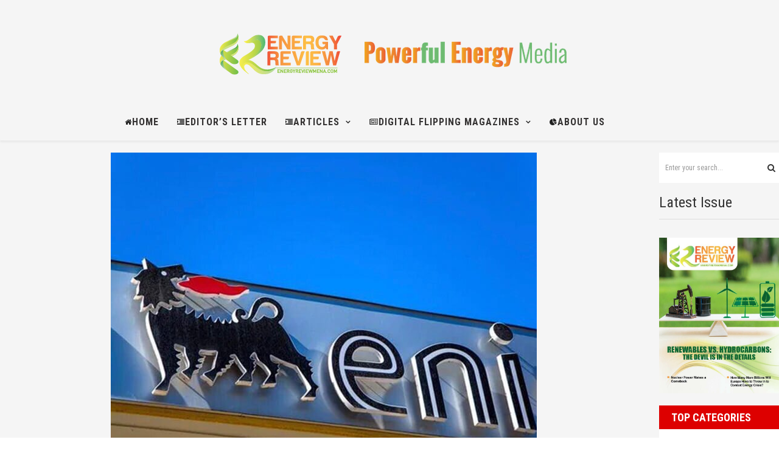

--- FILE ---
content_type: text/html; charset=utf-8
request_url: https://www.energyreviewmena.com/article/financial-news/item/1505-eni-plans-substantial-7-7-billion-investment-in-egypt
body_size: 11283
content:
<!DOCTYPE html>
<html prefix="og: http://ogp.me/ns#" lang="en-gb" dir="ltr">
<head>
  <meta http-equiv="X-UA-Compatible" content="IE=edge">
  <meta name="viewport" content="width=device-width, initial-scale=1">
  <base href="/article/financial-news/item/1505-eni-plans-substantial-7-7-billion-investment-in-egypt">
  <meta http-equiv="content-type" content="text/html; charset=utf-8">
  <meta name="keywords" content="Eni Egypt projects">
  <meta property="og:url" content="https://www.energyreviewmena.com/article/financial-news/item/1505-eni-plans-substantial-7-7-billion-investment-in-egypt">
  <meta property="og:type" content="article">
  <meta property="og:title" content="Eni Plans Substantial $7.7 Billion Investment in Egypt">
  <meta property="og:description" content="Italian energy giant Eni plans to invest some $7.7 billion in Egypt within the next four years, according to Egyptian presidential spokesman Ahmad Fahmi.">
  <meta property="og:image" content="https://www.energyreviewmena.com/media/k2/items/cache/474d52ab97f559cf97024390d286c9cc_M.jpg">
  <meta name="image" content="https://www.energyreviewmena.com/media/k2/items/cache/474d52ab97f559cf97024390d286c9cc_M.jpg">
  <meta name="twitter:card" content="summary">
  <meta name="twitter:title" content="Eni Plans Substantial $7.7 Billion Investment in Egypt">
  <meta name="twitter:description" content="Italian energy giant Eni plans to invest some $7.7 billion in Egypt within the next four years, according to Egyptian presidential spokesman Ahmad Fahmi.">
  <meta name="twitter:image" content="https://www.energyreviewmena.com/media/k2/items/cache/474d52ab97f559cf97024390d286c9cc_M.jpg">
  <meta name="twitter:image:alt" content="Eni Plans Substantial $7.7 Billion Investment in Egypt">
  <meta name="description" content="Italian energy giant Eni plans to invest some $7.7 billion in Egypt within the next four years, according to Egyptian presidential spokesman Ahmad Fah...">
  <title>Eni Plans Substantial $7.7 Billion Investment in Egypt</title>
  <link href="/article/financial-news/item/1505-eni-plans-substantial-7-7-billion-investment-in-egypt" rel="canonical">
  <link href="/images/website/fav-icon.jpg" rel="shortcut icon" type="image/vnd.microsoft.icon">
  <link href="https://cdnjs.cloudflare.com/ajax/libs/magnific-popup.js/1.1.0/magnific-popup.min.css" rel="stylesheet" type="text/css">
  <link href="https://cdnjs.cloudflare.com/ajax/libs/simple-line-icons/2.4.1/css/simple-line-icons.min.css" rel="stylesheet" type="text/css">
  <link href="/components/com_k2/css/k2.css?v=2.11.20240609" rel="stylesheet" type="text/css">
  <link href="//fonts.googleapis.com/css?family=Roboto+Condensed:300,300italic,regular,italic,700,700italic&amp;subset=latin" rel="stylesheet" type="text/css">
  <link href="//fonts.googleapis.com/css?family=Pacifico:regular&amp;subset=latin" rel="stylesheet" type="text/css">
  <link href="/templates/sj_expnews/css/bootstrap.min.css" rel="stylesheet" type="text/css">
  <link href="/templates/sj_expnews/css/font-awesome.min.css" rel="stylesheet" type="text/css">
  <link href="/templates/sj_expnews/css/jquery.datetimepicker.css" rel="stylesheet" type="text/css">
  <link href="/templates/sj_expnews/css/legacy.css" rel="stylesheet" type="text/css">
  <link href="/templates/sj_expnews/css/presets/preset1.css" rel="stylesheet" class="preset" type="text/css">
  <link href="/templates/sj_expnews/css/frontend-edit.css" rel="stylesheet" type="text/css">
  <link href="/media/com_acymailing/css/module_default.css?v=1536127319" rel="stylesheet" type="text/css">
  <link href="/media/megamenu/css/megamenu.css" rel="stylesheet" type="text/css">
  <link href="/media/megamenu/css/sj-megamenu.css" rel="stylesheet" type="text/css">
  <link href="/media/megamenu/css/sj-megamenu-mobile.css" rel="stylesheet" type="text/css">
  <style type="text/css">

                        /* K2 - Magnific Popup Overrides */
                        .mfp-iframe-holder {padding:10px;}
                        .mfp-iframe-holder .mfp-content {max-width:100%;width:100%;height:100%;}
                        .mfp-iframe-scaler iframe {background:#fff;padding:10px;box-sizing:border-box;box-shadow:none;}
                    
  body{font-family:Roboto Condensed, sans-serif; font-weight:normal; }
  .signature{font-family:Pacifico, sans-serif; font-weight:normal; }
  .sj-meganew .meganew-wrap .meganew-box .meganew-box-inner .meganew-items.theme1 .item-post .item-content{
   padding:14px;
  }

  .sj-meganew.style3 .meganew-wrap .meganew-box .meganew-box-inner .meganew-items.theme1 .item-first .item-post .item-content .item-title a{
  font-size:17px;
  }

  .oil-price-206, .oil-price-140{
        display:none;
  }

  @media (min-width:1200px){
        .oil-price-140{display:block;}
  }

  @media(max-width:1199px) {
        .oil-price-206{display:block;}
  }

  @media (max-width:440px){
        .oil-price-206 .videoWrapper{
                width:100% !important;
        }
  }

  @media screen and (min-width:320px){
  #sp-top1{
    width:100%
  }
  }

  @media screen and (min-width:768) and (max-width:1199){
   #mod-search-searchword{
      display:none;
   }
  }

  #sp-right .banneritem a img {
        margin:auto;
  }

  #sp-right{
  margin-top:20px;
  }

  .sj-megamenu .level-1>a, .sj-megamenu .level-1>a>span, .sj-megamenu .level-1>a>span>em{
  color:#353333;
  }

  div .sj-megamenu{
  background-color:  #F5F5F5 !important;
  }

  #sp-top1{
  z-index:10;
  height:100%;
  background-color: #F5F5F5 !important;
  }

  .sp-page-builder .page-content #section-id-1492655064{
  margin-top:0px;
  }

  #sp-component{
  margin-top:20px;
  }

  .item-post:hover .item-image{opacity:1;}

  .item-post:hover:before{
  background:linear-gradient(to bottom,rgba(0,0,0,0.1) 0%,rgba(0,0,0,0.2) 19%,rgba(0,0,0,0.3) 42%,rgba(0,0,0,0.4) 87%,rgba(0,0,0,0.5) 100%) !important;
  }

  .item-tags .tags>span a.label{
    font-size:11px;
    padding: 7px 7px;
  }

  .sj-meganew .meganew-wrap .meganew-box .meganew-box-inner .meganew-items.theme1 .item-other .otehr-link li .item-post .item-content .item-title a{
    font-size:15px;
  }

  .nav-placeholder{display:none;}

  .sj-meganew .meganew-wrap .meganew-box .meganew-box-inner .meganew-items.theme1 .item-post .item-content .item-title a, .sj-meganew .meganew-wrap .meganew-box .meganew-box-inner .meganew-items.theme2 .item-post .item-content .item-title a, #k2Container.k2_single .itemContentSingle .itemContainerSingle .itemBody .itemTitle, .sj-meganew .meganew-wrap .meganew-box .meganew-box-inner .meganew-items.theme3 .item-post .item-content .item-title a,.k2Grid .itemList .itemContainer .catItemView .catItemBody .catItemContent .catItemHeader .catItemTitle a{text-transform:initial;}

  #sp-header {
        width: 100%;
        position: initial;
        height: auto;   
       background-color: #F5F5F5 !important;
  }

  #sp-header .container{
     background-color:#F5F5F5;
  }

  #sp-header.menu-fixed {
        position: relative;
  }

  .sj-megamenu{
  background-color:#F5F5F5;
  }
  .menu_horizontal .sj-megamenu .level-1{
        width:auto;
  }

  #sp-menu-hozizontal{
   text-align:center;
  background-color: #F5F5F5;
  }

  #sp-sidebar-primary{
  padding-left:30px;
  background-color: #F5F5F5;
  }

  .sambar .menu_horizontal .sj-megamenu .sj-megamenu-horizontal
        width: auto;
  }

  .btn-sambar .sj-megamenu {
        text-align:center;
        background-color: #F5F5F5;
  }

  .sambar .menu_horizontal .sj-megamenu .sj-megamenu-parent{
  background-color: #F5F5F5;
  margin: 0 auto;
  width: 900px;
  }

  .sj-megamenu  .menu-fade .sidebar  .sj-megamenu-hover{
  background-color: #F5F5F5;
  }

  .sambar .menu_horizontal .sj-megamenu .sj-megamenu-horizontal .sj-menu-item a > span{
        font-size:16px;
  }

  .body-innerwrapper #sp-top, .body-innerwrapper #sp-page-title, .body-innerwrapper #sp-main-body, .body-innerwrapper #sp-subcribe-footer, .body-innerwrapper #sp-menu-footer, .body-innerwrapper #sp-social-footer, .body-innerwrapper #sp-copyright-footer, .body-innerwrapper #sp-bottom, .body-innerwrapper #sp-footer{
        padding-left:0;
        padding-right:0;
  }

  #search-top-bar .form-search .search-query{
        height:50px;
  }

  #search-top-bar .form-search .search-query{
        padding-left:10px;
  }

  #search-top-bar .form-search .btn-search{
        font-size:14px;
        height:50px;
  }

  #sp-top{
    background:#F5F5F5 !important;      
  }
  #sp-top .container{
        background:#F5F5F5 !important;  
  }

  #k2Container .itemImageBlock .itemImage img {margin:auto;}
  @media (min-width: 1400px) {
  .container {
  max-width: 1140px;
  }
  }
  #sp-top{ background-color:#030303; }
  #sp-header{ background-color:#000000; }
  #sp-subcribe-footer{ background-image:url("/images/bg_acymailing.jpg");background-repeat:no-repeat;background-size:cover;background-color:#090909;color:#ffffff;padding:70px 0px; }
  #sp-menu-footer{ background-color:#090909; }
  #sp-social-footer{ background-color:#090909; }
  #sp-copyright-footer{ background-color:#090909; }
  </style>
  <script type="application/json" class="joomla-script-options new">
  {"csrf.token":"36ebe10b79523fe8f8d0958f75d5597c","system.paths":{"root":"","base":""}}
  </script>
  <script src="/media/jui/js/jquery.min.js?9e1e6f4dada52a38244223249be0e464" type="text/javascript"></script>
  <script src="/media/jui/js/jquery-noconflict.js?9e1e6f4dada52a38244223249be0e464" type="text/javascript"></script>
  <script src="/media/jui/js/jquery-migrate.min.js?9e1e6f4dada52a38244223249be0e464" type="text/javascript"></script>
  <script src="https://cdnjs.cloudflare.com/ajax/libs/magnific-popup.js/1.1.0/jquery.magnific-popup.min.js" type="text/javascript"></script>
  <script src="/media/k2/assets/js/k2.frontend.js?v=2.11.20240609&sitepath=/" type="text/javascript"></script>
  <script src="/templates/sj_expnews/js/bootstrap.min.js" type="text/javascript"></script>
  <script src="/templates/sj_expnews/js/jquery.sticky.js" type="text/javascript"></script>
  <script src="/templates/sj_expnews/js/jquery.datetimepicker.full.min.js" type="text/javascript"></script>
  <script src="/templates/sj_expnews/js/jquery.touchSwipe.min.js" type="text/javascript"></script>
  <script src="/templates/sj_expnews/js/main.js" type="text/javascript"></script>
  <script src="/templates/sj_expnews/js/frontend-edit.js" type="text/javascript"></script>
  <script src="/media/com_acymailing/js/acymailing_module.js?v=561" type="text/javascript" async="async"></script>
  <script src="/media/system/js/mootools-core.js?9e1e6f4dada52a38244223249be0e464" type="text/javascript"></script>
  <script src="/media/system/js/core.js?9e1e6f4dada52a38244223249be0e464" type="text/javascript"></script>
  <script src="/media/megamenu/js/megamenu.js" type="text/javascript"></script>
  <script src="/media/megamenu/js/jquery.easing.1.3.js" type="text/javascript"></script>
  <script src="/plugins/system/ytshortcodes/assets/js/shortcodes.js" type="text/javascript"></script>
  <script type="application/ld+json">

                {
                    "@context": "https://schema.org",
                    "@type": "Article",
                    "mainEntityOfPage": {
                        "@type": "WebPage",
                        "@id": "https://www.energyreviewmena.com/article/financial-news/item/1505-eni-plans-substantial-7-7-billion-investment-in-egypt"
                    },
                    "url": "https://www.energyreviewmena.com/article/financial-news/item/1505-eni-plans-substantial-7-7-billion-investment-in-egypt",
                    "headline": "Eni Plans Substantial $7.7 Billion Investment in Egypt",
                    "image": [
                        "https://www.energyreviewmena.com/media/k2/items/cache/474d52ab97f559cf97024390d286c9cc_XL.jpg",
                        "https://www.energyreviewmena.com/media/k2/items/cache/474d52ab97f559cf97024390d286c9cc_L.jpg",
                        "https://www.energyreviewmena.com/media/k2/items/cache/474d52ab97f559cf97024390d286c9cc_M.jpg",
                        "https://www.energyreviewmena.com/media/k2/items/cache/474d52ab97f559cf97024390d286c9cc_S.jpg",
                        "https://www.energyreviewmena.com/media/k2/items/cache/474d52ab97f559cf97024390d286c9cc_XS.jpg",
                        "https://www.energyreviewmena.com/media/k2/items/cache/474d52ab97f559cf97024390d286c9cc_Generic.jpg"
                    ],
                    "datePublished": "2023-09-05T07:31:29+00:00",
                    "dateModified": "2023-09-05T07:31:29+00:00",
                    "author": {
                        "@type": "Person",
                        "name": "karen",
                        "url": "https://www.energyreviewmena.com/article/financial-news/itemlist/user/891-karen"
                    },
                    "publisher": {
                        "@type": "Organization",
                        "name": "Energy Review MENA - Media platform about the oil and gas industry ",
                        "url": "https://www.energyreviewmena.com/",
                        "logo": {
                            "@type": "ImageObject",
                            "name": "Energy Review MENA - Media platform about the oil and gas industry ",
                            "width": "",
                            "height": "",
                            "url": "https://www.energyreviewmena.com/"
                        }
                    },
                    "articleSection": "https://www.energyreviewmena.com/article/financial-news",
                    "keywords": "Eni Egypt projects",
                    "description": "Italian energy giant Eni plans to invest some $7.7 billion in Egypt within the next four years, according to Egyptian presidential spokesman Ahmad Fahmi.",
                    "articleBody": "Italian energy giant Eni plans to invest some $7.7 billion in Egypt within the next four years, according to Egyptian presidential spokesman Ahmad Fahmi. The development follows Egyptian President Abdul Fatah El Sisi’s meeting with Eni&#039;s CEO, Claudio Descalzi, according to the state news agency. Sisi also lauded the various operations undertaken by the Italian energy giant in Egypt. In January this year, the two leaders discussed plans to develop Egypt’s circular economy projects and collaborate on emission reduction technologies through the signing of a Memorandum of Intent (MoI). Eni has been present in Egypt since 1954, where it operates through the subsidiary IEOC. The company is currently the country&#039;s leading producer, with an equity hydrocarbon production of approximately 350,000 barrels of oil equivalent per day. Separately, Eni has announced an agreement with Oando PLC, Nigeria’s leading indigenous energy solutions provider listed on both the Nigerian and Johannesburg Stock Exchanges, for the sale of Nigerian Agip Oil Company Ltd. (NAOC Ltd.), the wholly Eni-owned subsidiary focusing on onshore oil &amp; gas exploration and production in Nigeria, as well as power generation. NAOC Ltd is present with interests in Nigeria across 4 onshore blocks (OML 60, 61, 62 and 63), which it operates on behalf of NAOC JV (operator NAOC Ltd 20%, Oando 20%, NNPC E&amp;P Limited 60%), in the Okpai 1 and 2 power plants (with a total nameplate capacity of 960 MW), and in two onshore exploration leases (OPL 282 and OPL 135, respectively 90% and 48%) for which it also holds operatorship. NAOC Ltd.&#039;s participating interest in the SPDC JV (Shell Production Development Company Joint Venture — operators Shell 30%, TotalEnergies 10%, NAOC 5% and NNPC 55%) is not included in the perimeter of the transaction and will be retained in Eni’s portfolio. Following the transaction&#039;s completion with Oando PLC, Eni will maintain its presence in Nigeria through Nigerian Agip Exploration (NAE) and Agip Energy and Natural Resources (AENR), reiterating the company’s commitment to its employees‘ health and safety, as well as to the environment. Eni continues to operate in the country, focusing on operated offshore activities. Participations in operated-by-others assets, both onshore and offshore, and Nigeria LNG will remain in the Eni portfolio too. The closing of this transaction is subject, inter alia, to the authorization of all relevant local and regulatory authorities. Also read: Eni Profits Slump on Low Oil and Gas Prices in Q1 Also read: TotalEnergies, Eni to Explore Gas on Lebanese Offshore"
                }
                
  </script>
  <script type="text/javascript">

  var sp_preloader = '0';

  var sp_gotop = '1';

  var sp_offanimation = 'default';

  if(typeof acymailing == 'undefined'){
                                        var acymailing = Array();
                                }
                                acymailing['NAMECAPTION'] = 'Name';
                                acymailing['NAME_MISSING'] = 'Please enter your name';
                                acymailing['EMAILCAPTION'] = 'Your email ...';
                                acymailing['VALID_EMAIL'] = 'Please enter a valid e-mail address';
                                acymailing['ACCEPT_TERMS'] = 'Please check the Terms and Conditions';
                                acymailing['CAPTCHA_MISSING'] = 'The captcha is invalid, please try again';
                                acymailing['NO_LIST_SELECTED'] = 'Please select the lists you want to subscribe to';
                
  </script>
  <script>
                  window.dataLayer = window.dataLayer || [];
                  function gtag(){dataLayer.push(arguments);}
                  gtag('js', new Date());

                  gtag('config', 'G-RQF0HVMZ0M');
  </script>
</head>
<body class="site com-k2 view-item no-layout no-task itemid-700 en-gb ltr sticky-header layout-fluid off-canvas-menu-init">
  <div class="body-wrapper">
    <div class="body-innerwrapper">
      <section id="sp-top">
        <div class="container">
          <div class="row">
            <div id="sp-top1" class="col-12 col-md-12 col-lg-12">
              <div class="sp-column">
                <div class="sp-module">
                  <div class="sp-module-content">
                    <div class="custom">
                      <p>&nbsp;<a href="/"><img style="max-width: 100%; display: block; margin-left: auto; margin-right: auto;" src="/images/website/2022/logo_slogan.png"></a></p>
                    </div>
                  </div>
                </div>
              </div>
            </div>
          </div>
        </div>
      </section>
      <header id="sp-header">
        <div class="container">
          <div class="row">
            <div id="sp-menu-hozizontal" class="col-12 col-md-12 col-lg-12">
              <div class="sp-column">
                <div class="sp-module">
                  <div class="sp-module-content">
                    <div id="container_menu0_13954754711737232420" class="sambar layout1" data-sam="13954754711737232420">
                      <div class="sambar-inner menu_horizontal">
                        <a class="btn-sambar" id="container_menu0_13954754711737232420trigger" data-sapi="collapse" href="javascript:void(0)"><span class="icon-bar"></span> <span class="icon-bar"></span> <span class="icon-bar"></span></a>
                        <div style="background-color: #090909" class="sj-megamenu menu-fade sidebar sj-megamenu-hover" data-jsapi="on">
                          <ul class="sj-megamenu-parent sj-megamenu-horizontal hidden-sm hidden-xs">
                            <li class="sj-menu-item item-587 level-1 mega-left">
                              <a href="/home"><i class="fa fa-home"></i> <span class="subtitle">Home</span></a>
                            </li>
                            <li class="sj-menu-item item-720 level-1 mega-left">
                              <a href="/editor-letter"><i class="fa fa-indent"></i> <span class="subtitle">Editor’s Letter</span></a>
                            </li>
                            <li class="sj-menu-item sj-has-child item-588 level-1 mega-left active">
                              <a href="/"><i class="fa fa-indent"></i> <span class="subtitle">Articles</span></a>
                              <div class="sj-dropdown sj-dropdown-main sj-menu-right" style="width: 240px; background-color: #ffffff;">
                                <div class="sj-dropdown-inner">
                                  <ul class="sj-dropdown-items hidden-sm hidden-xs">
                                    <li class="sj-menu-item item-701 level-2 mega-left">
                                      <a href="/article/energy">Energy &amp; Power</a>
                                    </li>
                                    <li class="sj-menu-item item-589 level-2 mega-left">
                                      <a href="/article/policy-regulations">Policy &amp; Regulations</a>
                                    </li>
                                    <li class="sj-menu-item item-700 level-2 mega-left current-item active">
                                      <a href="/article/financial-news">Financial News</a>
                                    </li>
                                    <li class="sj-menu-item item-598 level-2 mega-left">
                                      <a href="/article/oil-gas">Oil &amp; Gas</a>
                                    </li>
                                    <li class="sj-menu-item item-599 level-2 mega-left">
                                      <a href="/article/renewables">Renewables</a>
                                    </li>
                                    <li class="sj-menu-item item-702 level-2 mega-left">
                                      <a href="/article/technology-smart-cities">Technology &amp; Smart Cities</a>
                                    </li>
                                    <li class="sj-menu-item item-703 level-2 mega-left">
                                      <a href="/article/news-interviews">News &amp; Interviews</a>
                                    </li>
                                    <li class="sj-menu-item item-738 level-2 mega-left"></li>
                                  </ul>
                                </div>
                              </div>
                            </li>
                            <li class="sj-menu-item sj-has-child item-705 level-1 mega-left">
                              <a href="/digital-flipping-magazines"><i class="fa fa-newspaper-o"></i> <span class="subtitle">Digital flipping magazines</span></a>
                              <div class="sj-dropdown sj-dropdown-main sj-menu-right" style="width: 240px; background-color: #fff;">
                                <div class="sj-dropdown-inner">
                                  <ul class="sj-dropdown-items hidden-sm hidden-xs">
                                    <li class="sj-menu-item item-737 level-2 mega-left">
                                      <a href="/digital-flipping-magazines/media-kit"><i class="fa fa-newspaper-o"></i> <span class="subtitle">Media kit</span></a>
                                    </li>
                                  </ul>
                                </div>
                              </div>
                            </li>
                            <li class="sj-menu-item item-593 level-1 mega-left">
                              <a href="/aboutus"><i class="fa fa-pie-chart"></i> <span class="subtitle">About Us</span></a>
                            </li>
                          </ul>
                        </div>
                        <div class="offcanvas-menu menu_sidebar" id="container_menu0_13954754711737232420sj-pusher">
                          <a href="#" class="close-offcanvas"><i class="fa fa-remove"></i></a>
                          <div class="offcanvas-inner">
                            <ul class="nav menu" id="container_menu0">
                              <li class="item-587">
                                <a href="/home">Home</a>
                              </li>
                              <li class="item-720">
                                <a href="/editor-letter">Editor’s Letter</a>
                              </li>
                              <li class="item-588 active divider deeper parent">
                                <span class="separator">Articles</span>
                                <ul class="nav-child unstyled small">
                                  <li class="item-701">
                                    <a href="/article/energy">Energy &amp; Power</a>
                                  </li>
                                  <li class="item-589">
                                    <a href="/article/policy-regulations">Policy &amp; Regulations</a>
                                  </li>
                                  <li class="item-700 current active">
                                    <a href="/article/financial-news">Financial News</a>
                                  </li>
                                  <li class="item-598">
                                    <a href="/article/oil-gas">Oil &amp; Gas</a>
                                  </li>
                                  <li class="item-599">
                                    <a href="/article/renewables">Renewables</a>
                                  </li>
                                  <li class="item-702">
                                    <a href="/article/technology-smart-cities">Technology &amp; Smart Cities</a>
                                  </li>
                                  <li class="item-703">
                                    <a href="/article/news-interviews">News &amp; Interviews</a>
                                  </li>
                                  <li class="item-738">
                                    <a href="/article/archive">Archive</a>
                                  </li>
                                </ul>
                              </li>
                              <li class="item-705 deeper parent">
                                <a href="/digital-flipping-magazines">Digital flipping magazines</a>
                                <ul class="nav-child unstyled small">
                                  <li class="item-737">
                                    <a href="/digital-flipping-magazines/media-kit">Media kit</a>
                                  </li>
                                </ul>
                              </li>
                              <li class="item-593">
                                <a href="/aboutus">About Us</a>
                              </li>
                            </ul>
                          </div>
                        </div>
                      </div>
                    </div>
                    <script type="text/javascript">
                    jQuery(document).ready(function($) {

                    })
                    </script> 
                    <script type="text/javascript">


                    jQuery(document).ready(function($) {
                                $('<div class="offcanvas-overlay"></div>').insertBefore('#container_menu0_13954754711737232420 .offcanvas-menu');
                        $(document).on('click', '#container_menu0_13954754711737232420 a.btn-sambar', function (event) {
                        if ($(this).parent('.sambar-inner').hasClass('offcanvas')) {
                                $(this).parent('.sambar-inner').removeClass('offcanvas');
                        }
                        else {
                                $(this).parent('.sambar-inner').removeClass('offcanvas').addClass('offcanvas');
                        }

                        if ($('body').hasClass('js-close-any')) {
                                $('body').removeClass('js-close-any')
                                $(this).parent('.sambar-inner').find('.offcanvas-overlay').removeClass('opened');
                        }
                        else {
                                $('body').removeClass('js-close-any').addClass('js-close-any');
                                $(this).parent('.sambar-inner').find('.offcanvas-overlay').removeClass('opened').addClass('opened');
                        }
                    });

                    $(document).on('click', '.close-offcanvas, .offcanvas-overlay', function(event) {
                    event.preventDefault();
                    $('.sambar-inner').removeClass('offcanvas');
                    $('body').removeClass('offcanvas');
                    $('.offcanvas-overlay').removeClass('opened');            
                    });

                    // Close any
                    $( document ).on( 'click', '.js-close-any', function ( event ) {
                        $('.btn-sambar').removeClass('open');
                        $('body').removeClass('js-close-any');
                        $('body').removeClass('offcanvas');
                        $('.sambar-inner').removeClass('offcanvas');
                        $('.offcanvas-overlay').removeClass('opened');                  
                    })


                    });
                    </script>
                  </div>
                </div>
              </div>
            </div>
          </div>
        </div>
      </header>
      <section id="sp-main-body" class="fix-column">
        <div class="container">
          <div class="row">
            <div id="sp-component" class="col-12 col-md-12 col-lg-10">
              <div class="sp-column">
                <div id="system-message-container"></div><span id="startOfPageId1505"></span>
                <div id="k2Container" class="k2_single itemView">
                  <div class="itemImageBlock">
                    <span class="itemImage"><img src="/media/k2/items/cache/474d52ab97f559cf97024390d286c9cc_M.jpg" alt="Eni Plans Substantial $7.7 Billion Investment in Egypt" style="width:700px; height:auto;"></span>
                    <div class="clr"></div>
                  </div>
                  <div class="itemContentSingle">
                    <div class="itemContainerSingle">
                      <div class="itemBody">
                        <h2 class="itemTitle">Eni Plans Substantial $7.7 Billion Investment in Egypt</h2>
                        <div class="itemHeader">
                          <span class="itemCategory"><span>/</span> <a href="/article/financial-news">Financial News</a></span> <span class="itemDateCreated"><span>/</span> Tuesday, 05 September 2023 07:31</span>
                        </div>
                        <div class="itemIntroText">
                          <p>Italian energy giant Eni plans to invest some $7.7 billion in Egypt within the next four years, according to Egyptian presidential spokesman Ahmad Fahmi.</p>
                        </div>
                        <div class="itemFullText">
                          <p>The development follows Egyptian President Abdul Fatah El Sisi’s meeting with Eni's CEO, Claudio Descalzi, according to the state news agency.</p>
                          <p>Sisi also lauded the various operations undertaken by the Italian energy giant in Egypt. In January this year, the two leaders discussed plans to develop Egypt’s circular economy projects and collaborate on emission reduction technologies through the signing of a Memorandum of Intent (MoI).</p>
                          <p>Eni has been present in Egypt since 1954, where it operates through the subsidiary IEOC. The company is currently the country's leading producer, with an equity hydrocarbon production of approximately 350,000 barrels of oil equivalent per day.</p>
                          <p>Separately, Eni has announced an agreement with Oando PLC, Nigeria’s leading indigenous energy solutions provider listed on both the Nigerian and Johannesburg Stock Exchanges, for the sale of Nigerian Agip Oil Company Ltd. (NAOC Ltd.), the wholly Eni-owned subsidiary focusing on onshore oil &amp; gas exploration and production in Nigeria, as well as power generation.</p>
                          <p>NAOC Ltd is present with interests in Nigeria across 4 onshore blocks (OML 60, 61, 62 and 63), which it operates on behalf of NAOC JV (operator NAOC Ltd 20%, Oando 20%, NNPC E&amp;P Limited 60%), in the Okpai 1 and 2 power plants (with a total nameplate capacity of 960 MW), and in two onshore exploration leases (OPL 282 and OPL 135, respectively 90% and 48%) for which it also holds operatorship.</p>
                          <p>NAOC Ltd.'s participating interest in the SPDC JV (Shell Production Development Company Joint Venture — operators Shell 30%, TotalEnergies 10%, NAOC 5% and NNPC 55%) is not included in the perimeter of the transaction and will be retained in Eni’s portfolio.</p>
                          <p>Following the transaction's completion with Oando PLC, Eni will maintain its presence in Nigeria through Nigerian Agip Exploration (NAE) and Agip Energy and Natural Resources (AENR), reiterating the company’s commitment to its employees‘ health and safety, as well as to the environment.</p>
                          <p>Eni continues to operate in the country, focusing on operated offshore activities. Participations in operated-by-others assets, both onshore and offshore, and Nigeria LNG will remain in the Eni portfolio too.</p>
                          <p>The closing of this transaction is subject, inter alia, to the authorization of all relevant local and regulatory authorities.</p>
                          <p><strong>Also read:</strong> <a href="/article/financial-news/item/1485-eni-profits-slump-on-low-oil-and-gas-prices-in-q1" target="_blank" rel="noopener noreferrer">Eni Profits Slump on Low Oil and Gas Prices in Q1</a></p>
                          <p><strong>Also read:</strong> <a href="/article/oil-gas/item/1452-totalenergies-eni-to-explore-gas-on-lebanese-offshore" target="_blank" rel="noopener noreferrer">TotalEnergies, Eni to Explore Gas on Lebanese Offshore</a></p>
                        </div>
                        <div class="clr"></div>
                        <div class="clr"></div>
                      </div>
                      <div class="itemLinksTag">
                        <div class="itemTagsBlock">
                          <span class="itemTitleTag">Tags</span>
                          <ul class="itemTags">
                            <li>
                              <a href="/article/financial-news/itemlist/tag/Eni">Eni</a>
                            </li>
                            <li>
                              <a href="/article/financial-news/itemlist/tag/Egypt">Egypt</a>
                            </li>
                            <li>
                              <a href="/article/financial-news/itemlist/tag/Decarbonization">Decarbonization</a>
                            </li>
                            <li>
                              <a href="/article/financial-news/itemlist/tag/Clean%20Energy">Clean Energy</a>
                            </li>
                            <li>
                              <a href="/article/financial-news/itemlist/tag/Energy%20crisis">Energy crisis</a>
                            </li>
                            <li>
                              <a href="/article/financial-news/itemlist/tag/circular%20economy%20projects">circular economy projects</a>
                            </li>
                            <li>
                              <a href="/article/financial-news/itemlist/tag/Energy%20security">Energy security</a>
                            </li>
                            <li>
                              <a href="/article/financial-news/itemlist/tag/Renewable%20energy">Renewable energy</a>
                            </li>
                          </ul>
                          <div class="clr"></div>
                        </div>
                        <div class="clr"></div>
                      </div>
                      <div class="itemSocialBlock">
                        <div class="post_social">
                          <a href="javascript:void(0)" class="icons-social social-fb" onclick="javascript:genericSocialShare('http://www.facebook.com/sharer.php?u=https://www.energyreviewmena.com/article/financial-news/item/1505-eni-plans-substantial-7-7-billion-investment-in-egypt&amp;url=https://www.energyreviewmena.com/article/financial-news/item/1505-eni-plans-substantial-7-7-billion-investment-in-egypt')" title="Facebook Share"><i class="fa fa-facebook" aria-hidden="true"></i> Facebook</a> <a href="javascript:void(0)" class="icons-social social-gp" onclick="javascript:genericSocialShare('https://plus.google.com/share?url=https://www.energyreviewmena.com/article/financial-news/item/1505-eni-plans-substantial-7-7-billion-investment-in-egypt')" title="Google Plus Share"><i class="fa fa-google-plus" aria-hidden="true"></i> Google Plus</a> <a href="javascript:void(0)" class="icons-social social-tw" onclick="javascript:genericSocialShare('http://twitter.com/share?text=Eni Plans Substantial $7.7 Billion Investment in Egypt&amp;url=https://www.energyreviewmena.com/article/financial-news/item/1505-eni-plans-substantial-7-7-billion-investment-in-egypt')" title="Twitter Share"><i class="fa fa-twitter" aria-hidden="true"></i> Twitter</a> <a href="javascript:void(0)" class="icons-social social-lk" onclick="javascript:genericSocialShare('http://www.linkedin.com/shareArticle?mini=true&amp;url=https://www.energyreviewmena.com/article/financial-news/item/1505-eni-plans-substantial-7-7-billion-investment-in-egypt')" title="LinkedIn Share"><i class="fa fa-linkedin" aria-hidden="true"></i> Linkedin</a> <a href="javascript:void(0)" class="icons-social social-pt" onclick="javascript:genericSocialShare('http://pinterest.com/pin/create/button/?url=https://www.energyreviewmena.com/article/financial-news/item/1505-eni-plans-substantial-7-7-billion-investment-in-egypt')" title="Pinterest Share"><i class="fa fa-pinterest-p" aria-hidden="true"></i> Pinterest</a>
                        </div>
                        <script type="text/javascript">
                                function genericSocialShare(url){
                                        window.open(url,'sharer','toolbar=0,status=0,width=648,height=395');
                                        return true;
                                }
                        </script>
                      </div>
                      <div class="itemRelated">
                        <h3 class="titleSingle">Related items</h3>
                        <ul>
                          <li class="even">
                            <div class="itemRelMedia"></div><a class="itemRelLinkImage" href="/article/energy/item/1528-schneider-electric-commits-to-making-cop28-a-catalyst-for-sustainable-initiatives"><img style="width:700px;height:auto;" class="itemRelImg" src="/media/k2/items/cache/4a80fc75ab35bb5442febad17883d436_M.jpg" alt="Schneider Electric Commits to Making COP28 a Catalyst for Sustainable Initiatives"></a> <span class="itemRelCat"><a href="/article/energy">Energy & Power</a></span>
                            <h4 class="blTitle"><a class="itemRelTitle" href="/article/energy/item/1528-schneider-electric-commits-to-making-cop28-a-catalyst-for-sustainable-initiatives">Schneider Electric Commits to Making COP28 a Catalyst for Sustainable Initiatives</a></h4>
                          </li>
                          <li class="odd">
                            <div class="itemRelMedia"></div><a class="itemRelLinkImage" href="/article/technology-smart-cities/item/1525-ericsson-and-hack-for-earth-to-launch-impactful-hackathon-on-climate-change-at-cop28"><img style="width:700px;height:auto;" class="itemRelImg" src="/media/k2/items/cache/b7e870fe16253b03d4f5e4eca7c887cf_M.jpg" alt="Ericsson and Hack for Earth to Launch Impactful Hackathon on Climate Change at COP28"></a> <span class="itemRelCat"><a href="/article/technology-smart-cities">Technology & Smart Cities</a></span>
                            <h4 class="blTitle"><a class="itemRelTitle" href="/article/technology-smart-cities/item/1525-ericsson-and-hack-for-earth-to-launch-impactful-hackathon-on-climate-change-at-cop28">Ericsson and Hack for Earth to Launch Impactful Hackathon on Climate Change at COP28</a></h4>
                          </li>
                          <li class="even">
                            <div class="itemRelMedia"></div><a class="itemRelLinkImage" href="/article/news-interviews/item/1520-cop28-president-designate-urges-o-g-companies-to-step-up-decarbonization"><img style="width:700px;height:auto;" class="itemRelImg" src="/media/k2/items/cache/244b5dae760521e76fdae71a187b423f_M.jpg?t=20231003_071023" alt="COP28 President-Designate Urges O&amp;amp;G Companies to Step Up Decarbonization"></a> <span class="itemRelCat"><a href="/article/news-interviews">News & Interviews</a></span>
                            <h4 class="blTitle"><a class="itemRelTitle" href="/article/news-interviews/item/1520-cop28-president-designate-urges-o-g-companies-to-step-up-decarbonization">COP28 President-Designate Urges O&amp;G Companies to Step Up Decarbonization</a></h4>
                          </li>
                          <li class="clr"></li>
                        </ul>
                        <div class="clr"></div>
                      </div>
                      <div class="clr"></div>
                      <div class="clr"></div>
                    </div>
                  </div>
                </div>
              </div>
            </div>
            <div id="sp-right" class="col-12 col-md-12 col-lg-2">
              <div class="sp-column class2">
                <div class="sp-module">
                  <div class="sp-module-content">
                    <div class="search">
                      <div id="search-top-bar">
                        <a id="btn-search-mobile" href="javascript:void(0);" class="fa fa-search"></a>
                        <form class="form-search" action="/article/financial-news" method="post">
                          <input name="searchword" id="mod-search-searchword" maxlength="200" class="inputbox search-query" type="text" size="20" placeholder="Enter your search..."><button class="btn-search" onclick="this.form.searchword.focus();"><i class="fa fa-search"></i></button> <input type="hidden" name="task" value="search"> <input type="hidden" name="option" value="com_search"> <input type="hidden" name="Itemid" value="700">
                        </form>
                      </div>
                    </div>
                  </div>
                </div>
                <div class="sp-module">
                  <div class="sp-module-content">
                    <div class="bannergroup"></div>
                  </div>
                </div>
                <div class="sp-module">
                  <h3 class="sp-module-title">Latest Issue</h3>
                  <div class="sp-module-content">
                    <div class="custom">
                      <div class="module-inner">
                        <div class="module-ct">
                          <div class="custom">
                            <a href="/digital-flipping-magazines"><img style="width: 100%;" src="/images/covers/2022/ER_November-December.jpg" alt=""></a>
                          </div>
                        </div>
                      </div>
                    </div>
                  </div>
                </div>
                <div class="sp-module">
                  <div class="sp-module-content">
                    <div class="custom">
                      <div class="top-categories">
                        <h3>Top Categories</h3>
                        <ul class="list-cat">
                          <li>
                            <a href="/index.php/energy"><img src="/images/categories/cat1.jpg" alt="cat1"><span class="titleCat">ENERGY</span></a>
                          </li>
                          <li>
                            <a href="/index.php/financial-news"><img src="/images/categories/cat2.jpg" alt="cat2"><span class="titleCat">FINANCIAL NEWS</span></a>
                          </li>
                          <li>
                            <a href="/index.php/oil-gas"><img src="/images/categories/cat3.jpg" alt="cat3"><span class="titleCat">OIL &amp; GAS</span></a>
                          </li>
                          <li>
                            <a href="/index.php/renewables"><img src="/images/categories/cat4.jpg" alt="cat4"><span class="titleCat">RENEWABLE</span></a>
                          </li>
                        </ul>
                      </div>
                    </div>
                  </div>
                </div>
                <div class="sp-module">
                  <div class="sp-module-content">
                    <div class="bannergroup"></div>
                  </div>
                </div>
              </div>
            </div>
          </div>
        </div>
      </section>
      <section id="sp-subcribe-footer" class="text-center">
        <div class="container">
          <div class="row">
            <div id="sp-bottom1" class="col-12 col-md-12 col-lg-12">
              <div class="sp-column">
                <div class="sp-module">
                  <h3 class="sp-module-title">Sign Up For Newsletter</h3>
                  <div class="sp-module-content">
                    <div class="acymailing_module" id="acymailing_module_formAcymailing11951">
                      <div class="acymailing_fulldiv" id="acymailing_fulldiv_formAcymailing11951">
                        <form id="formAcymailing11951" action="/article/financial-news" onsubmit="return submitacymailingform('optin','formAcymailing11951', 0)" method="post" name="formAcymailing11951">
                          <div class="acymailing_module_form">
                            <div class="acymailing_introtext">
                              Sign up via our free email subscription service to receive notifications when new information is available.
                            </div>
                            <table class="acymailing_form">
                              <tr>
                                <td class="acyfield_email acy_requiredField"><input id="user_email_formAcymailing11951" onfocus="if(this.value == 'Your email ...') this.value = '';" onblur="if(this.value=='') this.value='Your email ...';" class="inputbox" type="text" name="user[email]" style="width:320px" value="Your email ..." title="Your email ..."></td>
                                <td class="acysubbuttons"><input class="button subbutton btn btn-primary" type="submit" value="&#xf1d8;" name="Submit" onclick="try{ return submitacymailingform('optin','formAcymailing11951', 0); }catch(err){alert('The form could not be submitted '+err);return false;}"></td>
                              </tr>
                            </table><input type="hidden" name="ajax" value="1"> <input type="hidden" name="acy_source" value="module_127"> <input type="hidden" name="ctrl" value="sub"> <input type="hidden" name="task" value="notask"> <input type="hidden" name="redirect" value="https%3A%2F%2Fwww.energyreviewmena.com%2Farticle%2Ffinancial-news%2Fitem%2F1505-eni-plans-substantial-7-7-billion-investment-in-egypt"> <input type="hidden" name="redirectunsub" value="https%3A%2F%2Fwww.energyreviewmena.com%2Farticle%2Ffinancial-news%2Fitem%2F1505-eni-plans-substantial-7-7-billion-investment-in-egypt"> <input type="hidden" name="option" value="com_acymailing"> <input type="hidden" name="hiddenlists" value="1"> <input type="hidden" name="acyformname" value="formAcymailing11951">
                          </div>
                        </form>
                      </div>
                    </div>
                  </div>
                </div>
              </div>
            </div>
          </div>
        </div>
      </section>
      <section id="sp-menu-footer">
        <div class="container">
          <div class="row">
            <div id="sp-bottom2" class="col-lg-12">
              <div class="sp-column menu_vertical text-center">
                <div class="sp-module">
                  <div class="sp-module-content">
                    <ul class="nav menu">
                      <li class="item-550">
                        <a href="/home-footer">Home</a>
                      </li>
                      <li class="item-555">
                        <a href="/privacy">Privacy</a>
                      </li>
                      <li class="item-556">
                        <a href="/terms-of-use">Terms of Use</a>
                      </li>
                    </ul>
                  </div>
                </div>
              </div>
            </div>
          </div>
        </div>
      </section>
      <section id="sp-social-footer">
        <div class="container">
          <div class="row">
            <div id="sp-bottom3" class="col-lg-12">
              <div class="sp-column menu_vertical text-center mn-social">
                <div class="sp-module">
                  <div class="sp-module-content">
                    <ul class="nav menu">
                      <li class="item-565">Facebook</li>
                      <li class="item-557">Twitter</li>
                      <li class="item-559">Linkedin</li>
                    </ul>
                  </div>
                </div>
              </div>
            </div>
          </div>
        </div>
      </section>
      <section id="sp-copyright-footer">
        <div class="container">
          <div class="row">
            <div id="sp-footer1" class="col-12 col-md-12 col-lg-6">
              <div class="sp-column">
                <span class="sp-copyright">All Rights Reserved © 2025</span>
              </div>
            </div>
            <div id="sp-footer2" class="col-12 col-md-12 col-lg-6">
              <div class="sp-column"></div>
            </div>
          </div>
        </div>
      </section>
    </div>
  </div>
  <div id="socialShare">
    <div class="itemSocialBlock">
      <div class="post_social">
        <a href="javascript:void(0)" class="icons-social social-fb" onclick="javascript:genericSocialShare('http://www.facebook.com/sharer.php?u=https://www.energyreviewmena.com/article/financial-news/item/1505-eni-plans-substantial-7-7-billion-investment-in-egypt&amp;url=https://www.energyreviewmena.com/article/financial-news/item/1505-eni-plans-substantial-7-7-billion-investment-in-egypt')" title="Facebook Share"><span class="nameSocial">Facebook</span> <i class="fa fa-facebook" aria-hidden="true"></i></a> <a href="javascript:void(0)" class="icons-social social-gp" onclick="javascript:genericSocialShare('https://plus.google.com/share?url=https://www.energyreviewmena.com/article/financial-news/item/1505-eni-plans-substantial-7-7-billion-investment-in-egypt')" title="Google Plus Share"><span class="nameSocial">Google Plus</span> <i class="fa fa-google-plus" aria-hidden="true"></i></a> <a href="javascript:void(0)" class="icons-social social-tw" onclick="javascript:genericSocialShare('http://twitter.com/share?text=https://www.energyreviewmena.com/article/financial-news/item/1505-eni-plans-substantial-7-7-billion-investment-in-egypt&amp;url=https://www.energyreviewmena.com/article/financial-news/item/1505-eni-plans-substantial-7-7-billion-investment-in-egypt')" title="Twitter Share"><span class="nameSocial">Twitter</span> <i class="fa fa-twitter" aria-hidden="true"></i></a> <a href="javascript:void(0)" class="icons-social social-lk" onclick="javascript:genericSocialShare('http://www.linkedin.com/shareArticle?mini=true&amp;url=https://www.energyreviewmena.com/article/financial-news/item/1505-eni-plans-substantial-7-7-billion-investment-in-egypt')" title="LinkedIn Share"><span class="nameSocial">Linkedin</span> <i class="fa fa-linkedin" aria-hidden="true"></i></a> <a href="javascript:void(0)" class="icons-social social-pt" onclick="javascript:genericSocialShare('http://pinterest.com/pin/create/button/?url=https://www.energyreviewmena.com/article/financial-news/item/1505-eni-plans-substantial-7-7-billion-investment-in-egypt')" title="Pinterest Share"><span class="nameSocial">Pinterest</span> <i class="fa fa-pinterest-p" aria-hidden="true"></i></a>
      </div>
      <script type="text/javascript">
                            function genericSocialShare(url){
                                window.open(url,'sharer','toolbar=0,status=0,width=648,height=395');
                                return true;
                            }
      </script>
    </div>
  </div>
  <div class="offcanvas-menu">
    <a href="#" class="close-offcanvas"><i class="fa fa-remove"></i></a>
    <div class="offcanvas-inner">
      <p class="alert alert-warning">Please publish modules in <strong>offcanvas</strong> position.</p>
    </div>
  </div><a href="javascript:void(0)" class="scrollup">&nbsp;</a>
  <script type="text/javascript">


                                                function jSelectShortcode(text) {
                                                        jQuery("#yt_shorcodes").removeClass("open");
                                                        text = text.replace(/'/g, '"');
                                                        //1.Editor Content
                                                        if(document.getElementById('jform_articletext') != null) {
                                                                jInsertEditorText(text, 'jform_articletext');
                                                        }
                                                        if(document.getElementById('jform_description') != null) {
                                                                jInsertEditorText(text, 'jform_description');
                                                        }

                                                        //2.Editor K2
                                                        if(document.getElementById('description') != null) {
                                                                jInsertEditorText(text, 'description');
                                                        }
                                                        if(document.getElementById('text') != null) {
                                                                jInsertEditorText(text, 'text');
                                                        }
                                                        //3.Editor VirtueMart
                                                        if(document.getElementById('category_description') != null) {
                                                                jInsertEditorText(text, 'category_description');
                                                        }
                                                        if(document.getElementById('product_desc') != null) {
                                                                jInsertEditorText(text, 'product_desc');
                                                        }
                                                        //4.Editor Contact
                                                        if(document.getElementById('jform_misc') != null) {
                                                                jInsertEditorText(text, 'jform_misc');
                                                        }
                                                        //5.Editor Easyblog
                                                        if(document.getElementById('write_content') != null) {
                                                                jInsertEditorText(text, 'write_content');
                                                        }
                                                        //6.Editor Joomshoping
                                                        if(document.getElementById('description1') != null) {
                                                                jInsertEditorText(text, 'description1');
                                                        }
                                                        //6.Editor HTML
                                                        if(document.getElementById('jform_content') != null) {
                                                                jInsertEditorText(text, 'jform_content');
                                                        }
                                                        SqueezeBox.close();
                                                }
  </script>
  <script>

  (function(){function c(){var b=a.contentDocument||a.contentWindow.document;if(b){var d=b.createElement('script');d.innerHTML="window.__CF$cv$params={r:'90415c818a5fab90',t:'MTczNzIzMjQyMC4wMDAwMDA='};var a=document.createElement('script');a.nonce='';a.src='/cdn-cgi/challenge-platform/scripts/jsd/main.js';document.getElementsByTagName('head')[0].appendChild(a);";b.getElementsByTagName('head')[0].appendChild(d)}}if(document.body){var a=document.createElement('iframe');a.height=1;a.width=1;a.style.position='absolute';a.style.top=0;a.style.left=0;a.style.border='none';a.style.visibility='hidden';document.body.appendChild(a);if('loading'!==document.readyState)c();else if(window.addEventListener)document.addEventListener('DOMContentLoaded',c);else{var e=document.onreadystatechange||function(){};document.onreadystatechange=function(b){e(b);'loading'!==document.readyState&&(document.onreadystatechange=e,c())}}}})();
  </script>
</body>
</html>


--- FILE ---
content_type: text/css; charset=UTF-8
request_url: https://www.energyreviewmena.com/templates/sj_expnews/css/presets/preset1.css
body_size: 24044
content:
@font-face {
  font-family: 'IcoMoon';
  src: url('../fonts/IcoMoon.eot');
  src: url('../fonts/IcoMoon.eot?#iefix') format('embedded-opentype'), url('../fonts/IcoMoon.woff') format('woff'), url('../fonts/IcoMoon.ttf') format('truetype'), url('../fonts/IcoMoon.svg#IcoMoon') format('svg');
  font-weight: normal;
  font-style: normal;
}
[data-icon]:before {
  font-family: 'IcoMoon';
  content: attr(data-icon);
  speak: none;
}
[class^="icon-"],
[class*=" icon-"] {
  display: inline-block;
  width: 14px;
  height: 14px;
  margin-right: .25em;
  line-height: 14px;
  background-image: none;
}
dd > span[class^="icon-"] + time,
dd > span[class*=" icon-"] + time {
  margin-left: -0.25em;
}
dl.article-info dd.hits span[class^="icon-"],
dl.article-info dd.hits span[class*=" icon-"] {
  margin-right: 0;
}
[class^="icon-"]:before,
[class*=" icon-"]:before {
  font-family: 'IcoMoon';
  font-style: normal;
  speak: none;
}
[class^="icon-"].disabled,
[class*=" icon-"].disabled {
  font-weight: normal;
}
.icon-joomla:before {
  content: "\e200";
}
.icon-chevron-up:before,
.icon-uparrow:before,
.icon-arrow-up:before {
  content: "\e005";
}
.icon-chevron-right:before,
.icon-rightarrow:before,
.icon-arrow-right:before {
  content: "\e006";
}
.icon-chevron-down:before,
.icon-downarrow:before,
.icon-arrow-down:before {
  content: "\e007";
}
.icon-chevron-left:before,
.icon-leftarrow:before,
.icon-arrow-left:before {
  content: "\e008";
}
.icon-arrow-first:before {
  content: "\e003";
}
.icon-arrow-last:before {
  content: "\e004";
}
.icon-arrow-up-2:before {
  content: "\e009";
}
.icon-arrow-right-2:before {
  content: "\e00a";
}
.icon-arrow-down-2:before {
  content: "\e00b";
}
.icon-arrow-left-2:before {
  content: "\e00c";
}
.icon-arrow-up-3:before {
  content: "\e00f";
}
.icon-arrow-right-3:before {
  content: "\e010";
}
.icon-arrow-down-3:before {
  content: "\e011";
}
.icon-arrow-left-3:before {
  content: "\e012";
}
.icon-menu-2:before {
  content: "\e00e";
}
.icon-arrow-up-4:before {
  content: "\e201";
}
.icon-arrow-right-4:before {
  content: "\e202";
}
.icon-arrow-down-4:before {
  content: "\e203";
}
.icon-arrow-left-4:before {
  content: "\e204";
}
.icon-share:before,
.icon-redo:before {
  content: "\27";
}
.icon-undo:before {
  content: "\28";
}
.icon-forward-2:before {
  content: "\e205";
}
.icon-backward-2:before,
.icon-reply:before {
  content: "\e206";
}
.icon-unblock:before,
.icon-refresh:before,
.icon-redo-2:before {
  content: "\6c";
}
.icon-undo-2:before {
  content: "\e207";
}
.icon-move:before {
  content: "\7a";
}
.icon-expand:before {
  content: "\66";
}
.icon-contract:before {
  content: "\67";
}
.icon-expand-2:before {
  content: "\68";
}
.icon-contract-2:before {
  content: "\69";
}
.icon-play:before {
  content: "\e208";
}
.icon-pause:before {
  content: "\e209";
}
.icon-stop:before {
  content: "\e210";
}
.icon-previous:before,
.icon-backward:before {
  content: "\7c";
}
.icon-next:before,
.icon-forward:before {
  content: "\7b";
}
.icon-first:before {
  content: "\7d";
}
.icon-last:before {
  content: "\e000";
}
.icon-play-circle:before {
  content: "\e00d";
}
.icon-pause-circle:before {
  content: "\e211";
}
.icon-stop-circle:before {
  content: "\e212";
}
.icon-backward-circle:before {
  content: "\e213";
}
.icon-forward-circle:before {
  content: "\e214";
}
.icon-loop:before {
  content: "\e001";
}
.icon-shuffle:before {
  content: "\e002";
}
.icon-search:before {
  content: "\53";
}
.icon-zoom-in:before {
  content: "\64";
}
.icon-zoom-out:before {
  content: "\65";
}
.icon-apply:before,
.icon-edit:before,
.icon-pencil:before {
  content: "\2b";
}
.icon-pencil-2:before {
  content: "\2c";
}
.icon-brush:before {
  content: "\3b";
}
.icon-save-new:before,
.icon-plus-2:before {
  content: "\5d";
}
.icon-ban-circle:before,
.icon-minus-sign:before,
.icon-minus-2:before {
  content: "\5e";
}
.icon-delete:before,
.icon-remove:before,
.icon-cancel-2:before {
  content: "\49";
}
.icon-publish:before,
.icon-save:before,
.icon-ok:before,
.icon-checkmark:before {
  content: "\47";
}
.icon-new:before,
.icon-plus:before {
  content: "\2a";
}
.icon-plus-circle:before {
  content: "\e215";
}
.icon-minus:before,
.icon-not-ok:before {
  content: "\4b";
}
.icon-minus-circle:before {
  content: "\e216";
}
.icon-unpublish:before,
.icon-cancel:before {
  content: "\4a";
}
.icon-cancel-circle:before {
  content: "\e217";
}
.icon-checkmark-2:before {
  content: "\e218";
}
.icon-checkmark-circle:before {
  content: "\e219";
}
.icon-info:before {
  content: "\e220";
}
.icon-info-2:before,
.icon-info-circle:before {
  content: "\e221";
}
.icon-question:before,
.icon-question-sign:before,
.icon-help:before {
  content: "\45";
}
.icon-question-2:before,
.icon-question-circle:before {
  content: "\e222";
}
.icon-notification:before {
  content: "\e223";
}
.icon-notification-2:before,
.icon-notification-circle:before {
  content: "\e224";
}
.icon-pending:before,
.icon-warning:before {
  content: "\48";
}
.icon-warning-2:before,
.icon-warning-circle:before {
  content: "\e225";
}
.icon-checkbox-unchecked:before {
  content: "\3d";
}
.icon-checkin:before,
.icon-checkbox:before,
.icon-checkbox-checked:before {
  content: "\3e";
}
.icon-checkbox-partial:before {
  content: "\3f";
}
.icon-square:before {
  content: "\e226";
}
.icon-radio-unchecked:before {
  content: "\e227";
}
.icon-radio-checked:before,
.icon-generic:before {
  content: "\e228";
}
.icon-circle:before {
  content: "\e229";
}
.icon-signup:before {
  content: "\e230";
}
.icon-grid:before,
.icon-grid-view:before {
  content: "\58";
}
.icon-grid-2:before,
.icon-grid-view-2:before {
  content: "\59";
}
.icon-menu:before {
  content: "\5a";
}
.icon-list:before,
.icon-list-view:before {
  content: "\31";
}
.icon-list-2:before {
  content: "\e231";
}
.icon-menu-3:before {
  content: "\e232";
}
.icon-folder-open:before,
.icon-folder:before {
  content: "\2d";
}
.icon-folder-close:before,
.icon-folder-2:before {
  content: "\2e";
}
.icon-folder-plus:before {
  content: "\e234";
}
.icon-folder-minus:before {
  content: "\e235";
}
.icon-folder-3:before {
  content: "\e236";
}
.icon-folder-plus-2:before {
  content: "\e237";
}
.icon-folder-remove:before {
  content: "\e238";
}
.icon-file:before {
  content: "\e016";
}
.icon-file-2:before {
  content: "\e239";
}
.icon-file-add:before,
.icon-file-plus:before {
  content: "\29";
}
.icon-file-remove:before,
.icon-file-minus:before {
  content: "\e017";
}
.icon-file-check:before {
  content: "\e240";
}
.icon-file-remove:before {
  content: "\e241";
}
.icon-save-copy:before,
.icon-copy:before {
  content: "\e018";
}
.icon-stack:before {
  content: "\e242";
}
.icon-tree:before {
  content: "\e243";
}
.icon-tree-2:before {
  content: "\e244";
}
.icon-paragraph-left:before {
  content: "\e246";
}
.icon-paragraph-center:before {
  content: "\e247";
}
.icon-paragraph-right:before {
  content: "\e248";
}
.icon-paragraph-justify:before {
  content: "\e249";
}
.icon-screen:before {
  content: "\e01c";
}
.icon-tablet:before {
  content: "\e01d";
}
.icon-mobile:before {
  content: "\e01e";
}
.icon-box-add:before {
  content: "\51";
}
.icon-box-remove:before {
  content: "\52";
}
.icon-download:before {
  content: "\e021";
}
.icon-upload:before {
  content: "\e022";
}
.icon-home:before {
  content: "\21";
}
.icon-home-2:before {
  content: "\e250";
}
.icon-out-2:before,
.icon-new-tab:before {
  content: "\e024";
}
.icon-out-3:before,
.icon-new-tab-2:before {
  content: "\e251";
}
.icon-link:before {
  content: "\e252";
}
.icon-picture:before,
.icon-image:before {
  content: "\2f";
}
.icon-pictures:before,
.icon-images:before {
  content: "\30";
}
.icon-palette:before,
.icon-color-palette:before {
  content: "\e014";
}
.icon-camera:before {
  content: "\55";
}
.icon-camera-2:before,
.icon-video:before {
  content: "\e015";
}
.icon-play-2:before,
.icon-video-2:before,
.icon-youtube:before {
  content: "\56";
}
.icon-music:before {
  content: "\57";
}
.icon-user:before {
  content: "\22";
}
.icon-users:before {
  content: "\e01f";
}
.icon-vcard:before {
  content: "\6d";
}
.icon-address:before {
  content: "\70";
}
.icon-share-alt:before,
.icon-out:before {
  content: "\26";
}
.icon-enter:before {
  content: "\e257";
}
.icon-exit:before {
  content: "\e258";
}
.icon-comment:before,
.icon-comments:before {
  content: "\24";
}
.icon-comments-2:before {
  content: "\25";
}
.icon-quote:before,
.icon-quotes-left:before {
  content: "\60";
}
.icon-quote-2:before,
.icon-quotes-right:before {
  content: "\61";
}
.icon-quote-3:before,
.icon-bubble-quote:before {
  content: "\e259";
}
.icon-phone:before {
  content: "\e260";
}
.icon-phone-2:before {
  content: "\e261";
}
.icon-envelope:before,
.icon-mail:before {
  content: "\4d";
}
.icon-envelope-opened:before,
.icon-mail-2:before {
  content: "\4e";
}
.icon-unarchive:before,
.icon-drawer:before {
  content: "\4f";
}
.icon-archive:before,
.icon-drawer-2:before {
  content: "\50";
}
.icon-briefcase:before {
  content: "\e020";
}
.icon-tag:before {
  content: "\e262";
}
.icon-tag-2:before {
  content: "\e263";
}
.icon-tags:before {
  content: "\e264";
}
.icon-tags-2:before {
  content: "\e265";
}
.icon-options:before,
.icon-cog:before {
  content: "\38";
}
.icon-cogs:before {
  content: "\37";
}
.icon-screwdriver:before,
.icon-tools:before {
  content: "\36";
}
.icon-wrench:before {
  content: "\3a";
}
.icon-equalizer:before {
  content: "\39";
}
.icon-dashboard:before {
  content: "\78";
}
.icon-switch:before {
  content: "\e266";
}
.icon-filter:before {
  content: "\54";
}
.icon-purge:before,
.icon-trash:before {
  content: "\4c";
}
.icon-checkedout:before,
.icon-lock:before,
.icon-locked:before {
  content: "\23";
}
.icon-unlock:before {
  content: "\e267";
}
.icon-key:before {
  content: "\5f";
}
.icon-support:before {
  content: "\46";
}
.icon-database:before {
  content: "\62";
}
.icon-scissors:before {
  content: "\e268";
}
.icon-health:before {
  content: "\6a";
}
.icon-wand:before {
  content: "\6b";
}
.icon-eye-open:before,
.icon-eye:before {
  content: "\3c";
}
.icon-eye-close:before,
.icon-eye-blocked:before,
.icon-eye-2:before {
  content: "\e269";
}
.icon-clock:before {
  content: "\6e";
}
.icon-compass:before {
  content: "\6f";
}
.icon-broadcast:before,
.icon-connection:before,
.icon-wifi:before {
  content: "\e01b";
}
.icon-book:before {
  content: "\e271";
}
.icon-lightning:before,
.icon-flash:before {
  content: "\79";
}
.icon-print:before,
.icon-printer:before {
  content: "\e013";
}
.icon-feed:before {
  content: "\71";
}
.icon-calendar:before {
  content: "\43";
}
.icon-calendar-2:before {
  content: "\44";
}
.icon-calendar-3:before {
  content: "\e273";
}
.icon-pie:before {
  content: "\77";
}
.icon-bars:before {
  content: "\76";
}
.icon-chart:before {
  content: "\75";
}
.icon-power-cord:before {
  content: "\32";
}
.icon-cube:before {
  content: "\33";
}
.icon-puzzle:before {
  content: "\34";
}
.icon-attachment:before,
.icon-paperclip:before,
.icon-flag-2:before {
  content: "\72";
}
.icon-lamp:before {
  content: "\74";
}
.icon-pin:before,
.icon-pushpin:before {
  content: "\73";
}
.icon-location:before {
  content: "\63";
}
.icon-shield:before {
  content: "\e274";
}
.icon-flag:before {
  content: "\35";
}
.icon-flag-3:before {
  content: "\e275";
}
.icon-bookmark:before {
  content: "\e023";
}
.icon-bookmark-2:before {
  content: "\e276";
}
.icon-heart:before {
  content: "\e277";
}
.icon-heart-2:before {
  content: "\e278";
}
.icon-thumbs-up:before {
  content: "\5b";
}
.icon-thumbs-down:before {
  content: "\5c";
}
.icon-unfeatured:before,
.icon-asterisk:before,
.icon-star-empty:before {
  content: "\40";
}
.icon-star-2:before {
  content: "\41";
}
.icon-featured:before,
.icon-default:before,
.icon-star:before {
  content: "\42";
}
.icon-smiley:before,
.icon-smiley-happy:before {
  content: "\e279";
}
.icon-smiley-2:before,
.icon-smiley-happy-2:before {
  content: "\e280";
}
.icon-smiley-sad:before {
  content: "\e281";
}
.icon-smiley-sad-2:before {
  content: "\e282";
}
.icon-smiley-neutral:before {
  content: "\e283";
}
.icon-smiley-neutral-2:before {
  content: "\e284";
}
.icon-cart:before {
  content: "\e019";
}
.icon-basket:before {
  content: "\e01a";
}
.icon-credit:before {
  content: "\e286";
}
.icon-credit-2:before {
  content: "\e287";
}
.icon-expired:before {
  content: "\4b";
}
.sp-megamenu-parent {
  list-style: none;
  padding: 0;
  margin: 0;
  z-index: 99;
  display: block;
  position: static;
}
.sp-megamenu-parent >li {
  display: inline-block;
  position: relative;
  padding: 0;
}
.sp-megamenu-parent >li.menu-justify {
  position: static;
}
.sp-megamenu-parent >li >a,
.sp-megamenu-parent >li >span {
  display: inline-block;
  padding: 0 15px;
  line-height: 76px;
  font-weight: bold;
  font-size: 13px;
  text-transform: uppercase;
  letter-spacing: 1px;
  color: #000;
  margin: 0;
}
.sp-megamenu-parent >li.sp-has-child>a:after,
.sp-megamenu-parent >li.sp-has-child>span:after {
  font-family: "FontAwesome";
  content: " \f107";
}
.sp-megamenu-parent .sp-mega-group {
  list-style: none;
  padding: 0;
  margin: 0;
}
.sp-megamenu-parent .sp-mega-group .sp-mega-group-child {
  list-style: none;
  padding: 0;
  margin: 0;
}
.sp-megamenu-parent .sp-dropdown {
  margin: 0;
  position: absolute;
  z-index: 10;
  display: none;
}
.sp-megamenu-parent .sp-dropdown .sp-dropdown-inner {
  background: #ffffff;
  box-shadow: 0 3px 5px 0 rgba(0,0,0,0.2);
  padding: 20px;
}
.sp-megamenu-parent .sp-dropdown .sp-dropdown-items {
  list-style: none;
  padding: 0;
  margin: 0;
}
.sp-megamenu-parent .sp-dropdown .sp-dropdown-items .sp-has-child>a:after {
  font-family: "FontAwesome";
  content: " \f105";
  float: right;
}
.sp-megamenu-parent .sp-dropdown.sp-menu-center {
  margin-left: 45px;
}
.sp-megamenu-parent .sp-dropdown.sp-dropdown-main {
  top: 100%;
}
.sp-megamenu-parent .sp-dropdown.sp-dropdown-main.sp-menu-right {
  left: 0;
}
.sp-megamenu-parent .sp-dropdown.sp-dropdown-main.sp-menu-full {
  left: auto;
  right: 0;
}
.sp-megamenu-parent .sp-dropdown.sp-dropdown-main.sp-menu-left {
  right: 0;
}
.sp-megamenu-parent .sp-dropdown.sp-dropdown-sub {
  top: 0;
  left: 100%;
}
.sp-megamenu-parent .sp-dropdown.sp-dropdown-sub .sp-dropdown-inner {
  box-shadow: 0 0 5px rgba(0,0,0,0.2);
}
.sp-megamenu-parent .sp-dropdown li.sp-menu-item {
  display: block;
  padding: 0;
  position: relative;
}
.sp-megamenu-parent .sp-dropdown li.sp-menu-item >a,
.sp-megamenu-parent .sp-dropdown li.sp-menu-item span {
  display: block;
  padding: 10px;
  color: #222222;
  cursor: pointer;
}
.sp-megamenu-parent .sp-dropdown li.sp-menu-item >a.sp-group-title,
.sp-megamenu-parent .sp-dropdown li.sp-menu-item span.sp-group-title {
  text-transform: uppercase;
  font-weight: bold;
}
.sp-megamenu-parent .sp-dropdown li.sp-menu-item >a:hover {
  color: #fff;
}
.sp-megamenu-parent .sp-dropdown li.sp-menu-item.active>a:hover {
  color: #fff;
}
.sp-megamenu-parent .sp-dropdown-mega >.row {
  margin-top: 30px;
}
.sp-megamenu-parent .sp-dropdown-mega >.row:first-child {
  margin-top: 0;
}
.sp-megamenu-parent .sp-has-child:hover >.sp-dropdown {
  display: block;
}
.sp-megamenu-parent.menu-fade .sp-has-child:hover >.sp-dropdown {
  -webkit-animation: spMenuFadeIn 400ms;
  animation: spMenuFadeIn 400ms;
}
.sp-megamenu-parent.menu-zoom .sp-has-child:hover >.sp-dropdown {
  -webkit-animation: spMenuZoom 400ms;
  animation: spMenuZoom 400ms;
}
.sp-megamenu-parent .categories-module li {
  padding: 0;
}
.sp-megamenu-parent .categories-module li a {
  display: block;
  padding: 10px;
}
.sp-megamenu-parent .categories-module li a:hover {
  background-color: #dd0000;
  color: #fff;
}
.sp-megamenu-parent .sp-module .sp-module-title {
  padding: 10px;
  margin-bottom: 0;
}
#offcanvas-toggler {
  float: right;
  line-height: 87px;
  margin-left: 15px;
  font-size: 20px;
}
#offcanvas-toggler >i:hover {
  color: #fff;
}
.off-canvas-menu-init {
  overflow-x: hidden;
  position: relative;
}
.offcanvas .offcanvas-overlay {
  visibility: visible;
  opacity: 1;
}
.offcanvas-overlay {
  background: rgba(0,0,0,0.2);
  bottom: 0;
  left: 0;
  opacity: 0;
  position: absolute;
  right: 0;
  top: 0;
  z-index: 9999;
  visibility: hidden;
  -webkit-transition: .5s;
  transition: .5s;
}
.body-wrapper {
  position: relative;
  -webkit-transition: .5s;
  transition: .5s;
  right: 0;
  backface-visibility: hidden;
}
.close-offcanvas {
  position: absolute;
  top: 15px;
  right: 15px;
  z-index: 1;
  border-radius: 100%;
  width: 25px;
  height: 25px;
  line-height: .5;
  text-align: center;
  font-size: 16px;
  border: 1px solid #fff;
  color: #fff;
  padding-top: 3px;
}
.offcanvas-menu {
  width: 320px;
  height: 100%;
  background-color: #333;
  color: #fff;
  position: fixed;
  top: 0;
  right: 0;
  -webkit-transform: translateX(320px);
  -moz-transform: translateX(320px);
  -ms-transform: translateX(320px);
  -o-transform: translateX(320px);
  transform: translateX(320px);
  visibility: hidden;
  overflow: inherit;
  -webkit-transition: .5s;
  transition: .5s;
  z-index: 10000;
}
.offcanvas-menu .offcanvas-inner .sp-module {
  margin-top: 0;
  border-bottom: 1px solid rgba(0,0,0,0.08);
  margin-bottom: 0;
}
.offcanvas-menu .offcanvas-inner .sp-module:after {
  display: none;
}
.offcanvas-menu .offcanvas-inner .sp-module:last-child {
  border-bottom: none;
  margin-bottom: 0;
}
.offcanvas-menu .offcanvas-inner .sp-module.off-canvas-menu {
  padding: 0;
}
.offcanvas-menu .offcanvas-inner .sp-module .sp-module-title {
  font-size: 16px;
  line-height: 1;
  text-transform: uppercase;
  margin-bottom: 0;
}
.offcanvas-menu .offcanvas-inner .sp-module ul > li {
  border: 0;
  position: relative;
  border-bottom: 1px solid rgba(0,0,0,0.1);
  overflow: hidden;
}
.offcanvas-menu .offcanvas-inner .sp-module ul > li a {
  padding: 10px 20px;
  font-size: 14px;
  text-transform: uppercase;
  color: #fff;
  font-weight: 500;
  line-height: 28px;
}
.offcanvas-menu .offcanvas-inner .sp-module ul > li:hover a,
.offcanvas-menu .offcanvas-inner .sp-module ul > li:focus a {
  background: rgba(0,0,0,0.15);
}
.offcanvas-menu .offcanvas-inner .sp-module ul > li a:hover,
.offcanvas-menu .offcanvas-inner .sp-module ul > li a:focus {
  background: rgba(0,0,0,0.15);
}
.offcanvas-menu .offcanvas-inner .sp-module ul > li ul > li.active > a,
.offcanvas-menu .offcanvas-inner .sp-module ul > li ul > li:hover > a,
.offcanvas-menu .offcanvas-inner .sp-module ul > li ul > li:focus > a {
  background: rgba(0,0,0,0.15) !important;
}
.offcanvas-menu .offcanvas-inner .sp-module ul > li ul > li > a:hover,
.offcanvas-menu .offcanvas-inner .sp-module ul > li ul > li > a:focus {
  background: rgba(0,0,0,0.15) !important;
}
.offcanvas-menu .offcanvas-inner .sp-module ul > li .offcanvas-menu-toggler {
  display: inline-block;
  position: absolute;
  top: 0;
  right: 0;
  padding: 13px 20px;
  cursor: pointer;
}
.offcanvas-menu .offcanvas-inner .sp-module ul > li .offcanvas-menu-toggler .open-icon {
  display: none;
}
.offcanvas-menu .offcanvas-inner .sp-module ul > li .offcanvas-menu-toggler .close-icon {
  display: inline;
}
.offcanvas-menu .offcanvas-inner .sp-module ul > li .offcanvas-menu-toggler.collapsed .open-icon {
  display: inline;
}
.offcanvas-menu .offcanvas-inner .sp-module ul > li .offcanvas-menu-toggler.collapsed .close-icon {
  display: none;
}
.offcanvas-menu .offcanvas-inner .sp-module ul > li >a:after {
  display: none;
}
.offcanvas-menu .offcanvas-inner .sp-module ul > li ul {
  background: rgba(0,0,0,0.02);
}
.offcanvas-menu .offcanvas-inner .sp-module ul > li ul >li > a {
  padding-left: 30px;
}
.offcanvas-menu .offcanvas-inner .sp-module:first-child {
  margin-top: 0;
  padding: 30px 20px;
}
.offcanvas-menu .offcanvas-inner .search {
  margin-top: 25px;
}
.offcanvas-menu .offcanvas-inner .search input {
  width: 100%;
  background: transparent;
  border-color: #5f5f5f;
  color: #fff;
}
.offcanvas-menu ul.menu li.divider ul.collapse li ul.collapse li >a {
  padding: 10px 40px;
}
.offcanvas {
  width: 100%;
  height: 100%;
  position: relative;
}
.offcanvas .body-wrapper {
  right: 0;
  -webkit-transform: translateX(-320px);
  -moz-transform: translateX(-320px);
  -ms-transform: translateX(-320px);
  -o-transform: translateX(-320px);
  transform: translateX(-320px);
}
.offcanvas .body-wrapper:after {
  width: 100%;
  height: 100%;
  right: 0;
}
.offcanvas .offcanvas-menu {
  visibility: visible;
  z-index: 9999;
  right: 0;
  -webkit-transform: translateX(0);
  -moz-transform: translateX(0);
  -ms-transform: translateX(0);
  -o-transform: translateX(0);
  transform: translateX(0);
}
.offcanvas .offcanvas-menu ul.nav-child li {
  padding-left: 10px;
}
.menu .nav-child.small {
  font-size: inherit;
}
.sp-megamenu-parent.menu-fade-up .sp-has-child:hover >.sp-dropdown {
  -webkit-animation: spMenuFadeInUp 400ms;
  animation: spMenuFadeInUp 400ms;
}
.sp-megamenu-parent.menu-rotate .sp-has-child:hover >.sp-dropdown {
  opacity: 1;
  -webkit-transform: rotateX(0deg);
  transform: rotateX(0deg);
  visibility: visible;
}
.sp-megamenu-parent.menu-slide-down .sp-has-child:hover >.sp-dropdown {
  opacity: 1;
  visibility: visible;
  top: 100%;
}
.sp-megamenu-parent.menu-slide-down .sp-has-child:hover >.sp-dropdown .sp-dropdown {
  top: 0;
}
.menu-slide-down .sp-has-child >.sp-dropdown {
  top: 60px;
  opacity: 0;
  visibility: hidden;
  display: block;
  transition: all 500ms ease;
}
.menu-slide-down .sp-has-child >.sp-dropdown.sp-dropdown-mega {
  left: auto;
  right: 0;
}
.menu-rotate .sp-has-child {
  -webkit-perspective: 1000px;
  perspective: 1000px;
}
.menu-rotate .sp-has-child >.sp-dropdown {
  -webkit-transform-origin: top center;
  transform-origin: top center;
  -webkit-transform: rotateX(-70deg);
  transform: rotateX(-70deg);
  -webkit-transition: transform 0.4s ease 0s, opacity 0.2s ease 0s, visibility 0.2s ease 0s;
  transition: transform 0.4s ease 0s, opacity 0.2s ease 0s, visibility 0.2s ease 0s;
  opacity: 0;
  visibility: hidden;
  display: block;
}
.menu-rotate .sp-has-child >.sp-dropdown.sp-dropdown-mega {
  left: auto;
  right: 0;
}
.menu-drop-in .sp-has-child .sp-dropdown-inner {
  background: transparent none repeat scroll 0 0;
  box-shadow: none;
  padding: 0;
}
.menu-drop-in .sp-has-child .sp-dropdown-items {
  margin: 0;
  padding: 0;
  perspective: 1000px;
}
.menu-drop-in .sp-has-child .sp-menu-item {
  -webkit-transform: translate(0,100px);
  transform: translate(0,100px);
  opacity: 0;
  padding: 0 20px !important;
  background-color: #ffffff;
}
.menu-drop-in .sp-has-child .sp-menu-item:first-child {
  padding-top: 20px !important;
}
.menu-drop-in .sp-has-child .sp-menu-item:last-child {
  padding-bottom: 20px !important;
}
.menu-drop-in .sp-has-child:hover .sp-menu-item {
  -webkit-animation-timing-function: ease-in-out;
  animation-timing-function: ease-in-out;
  -webkit-animation-fill-mode: forwards;
  animation-fill-mode: forwards;
  -webkit-animation-name: dropup;
  animation-name: dropup;
}
.menu-drop-in .sp-has-child:hover .sp-menu-item:nth-child(1) {
  -webkit-animation-duration: 0.3s;
  animation-duration: 0.3s;
}
.menu-drop-in .sp-has-child:hover .sp-menu-item:nth-child(2) {
  -webkit-animation-duration: 0.4s;
  animation-duration: 0.4s;
}
.menu-drop-in .sp-has-child:hover .sp-menu-item:nth-child(3) {
  -webkit-animation-duration: 0.5s;
  animation-duration: 0.5s;
}
.menu-drop-in .sp-has-child:hover .sp-menu-item:nth-child(4) {
  -webkit-animation-duration: 0.6s;
  animation-duration: 0.6s;
}
.menu-drop-in .sp-has-child:hover .sp-menu-item:nth-child(5) {
  -webkit-animation-duration: 0.7s;
  animation-duration: 0.7s;
}
.menu-drop-in .sp-has-child:hover .sp-menu-item:nth-child(6) {
  -webkit-animation-duration: 0.8s;
  animation-duration: 0.8s;
}
.menu-drop-in .sp-has-child:hover .sp-menu-item:nth-child(7) {
  -webkit-animation-duration: 0.9s;
  animation-duration: 0.9s;
}
.menu-drop-in .sp-has-child:hover .sp-menu-item:nth-child(8) {
  -webkit-animation-duration: 1s;
  animation-duration: 1s;
}
.menu-drop-in .sp-has-child:hover .sp-menu-item:last-child {
  box-shadow: 0 3px 3px -2px rgba(0,0,0,0.2);
}
.menu-drop-in .sp-has-child.menu-justify:hover .sp-dropdown {
  -webkit-animation: spMenuFadeInUp 500ms;
  animation: spMenuFadeInUp 500ms;
}
.menu-drop-in .sp-has-child.menu-justify .sp-dropdown-inner {
  background: #fff none repeat scroll 0 0;
  box-shadow: 0 3px 5px 0 rgba(0,0,0,0.2);
  padding: 20px !important;
}
.menu-drop-in .sp-has-child.menu-justify .sp-mega-group .sp-menu-item {
  padding: 0 !important;
  -webkit-animation-direction: normal;
  animation-direction: normal;
  -webkit-animation-fill-mode: none;
  animation-fill-mode: none;
  -webkit-animation-iteration-count: 0;
  animation-iteration-count: 0;
  -webkit-animation-name: none;
  animation-name: none;
  -webkit-animation-timing-function: ease;
  animation-timing-function: ease;
  opacity: 1;
  -webkit-transform: none;
  transform: none;
}
.menu-drop-in .sp-has-child.menu-justify .sp-mega-group .sp-menu-item:last-child {
  box-shadow: none;
}
@keyframes dropup {
  0% {
    opacity: 0;
    transform: translate(0,100px);
  }
  100% {
    opacity: 1;
    transform: translate(0,0);
  }
}
@-webkit-keyframes dropup {
  0% {
    opacity: 0;
    transform: translate(0,100px);
  }
  100% {
    opacity: 1;
    transform: translate(0,0);
  }
}
.menu-twist .sp-has-child .sp-dropdown-inner {
  background: transparent none repeat scroll 0 0;
  box-shadow: none;
  padding: 0;
}
.menu-twist .sp-has-child .sp-dropdown-items {
  margin: 0;
  padding: 0;
}
.menu-twist .sp-has-child .sp-menu-item {
  -webkit-transform: rotateY(90deg);
  transform: rotateY(90deg);
  padding: 0 20px !important;
  background: #fff;
}
.menu-twist .sp-has-child .sp-menu-item:first-child {
  padding-top: 20px !important;
}
.menu-twist .sp-has-child .sp-menu-item:last-child {
  padding-bottom: 20px !important;
}
.menu-twist .sp-has-child:hover .sp-menu-item {
  -webkit-animation-direction: normal;
  animation-direction: normal;
  -webkit-animation-iteration-count: 1;
  animation-iteration-count: 1;
  -webkit-animation-timing-function: ease-in-out;
  animation-timing-function: ease-in-out;
  -webkit-animation-fill-mode: forwards;
  animation-fill-mode: forwards;
  -webkit-animation-name: twist;
  animation-name: twist;
}
.menu-twist .sp-has-child:hover .sp-menu-item:nth-child(1) {
  -webkit-animation-duration: 0.4s;
  animation-duration: 0.4s;
}
.menu-twist .sp-has-child:hover .sp-menu-item:nth-child(2) {
  -webkit-animation-duration: 0.5s;
  animation-duration: 0.5s;
}
.menu-twist .sp-has-child:hover .sp-menu-item:nth-child(3) {
  -webkit-animation-duration: 0.6s;
  animation-duration: 0.6s;
}
.menu-twist .sp-has-child:hover .sp-menu-item:nth-child(4) {
  -webkit-animation-duration: 0.7s;
  animation-duration: 0.7s;
}
.menu-twist .sp-has-child:hover .sp-menu-item:nth-child(5) {
  -webkit-animation-duration: 0.8s;
  animation-duration: 0.8s;
}
.menu-twist .sp-has-child:hover .sp-menu-item:nth-child(6) {
  -webkit-animation-duration: 0.9s;
  animation-duration: 0.9s;
}
.menu-twist .sp-has-child:hover .sp-menu-item:nth-child(7) {
  -webkit-animation-duration: 1s;
  animation-duration: 1s;
}
.menu-twist .sp-has-child:hover .sp-menu-item:nth-child(8) {
  -webkit-animation-duration: 1.1s;
  animation-duration: 1.1s;
}
.menu-twist .sp-has-child:hover .sp-menu-item:last-child {
  box-shadow: 0 3px 3px -2px rgba(0,0,0,0.2);
}
.menu-twist .sp-has-child.menu-justify:hover .sp-dropdown {
  -webkit-animation: spMenuFadeInUp 500ms;
  animation: spMenuFadeInUp 500ms;
}
.menu-twist .sp-has-child.menu-justify .sp-dropdown-inner {
  background: #fff none repeat scroll 0 0;
  box-shadow: 0 3px 5px 0 rgba(0,0,0,0.2);
  padding: 20px !important;
}
.menu-twist .sp-has-child.menu-justify .sp-mega-group .sp-menu-item {
  padding: 0 !important;
  -webkit-animation-direction: normal;
  animation-direction: normal;
  -webkit-animation-fill-mode: none;
  animation-fill-mode: none;
  -webkit-animation-iteration-count: 0;
  animation-iteration-count: 0;
  -webkit-animation-name: none;
  animation-name: none;
  -webkit-animation-timing-function: ease;
  animation-timing-function: ease;
  opacity: 1;
  -webkit-transform: none;
  transform: none;
}
.menu-twist .sp-has-child.menu-justify .sp-mega-group .sp-menu-item:last-child {
  box-shadow: none;
}
@keyframes twist {
  0% {
    opacity: 0;
    transform: rotateY(90deg);
  }
  100% {
    opacity: 1;
    transform: rotateY(0);
  }
}
@-webkit-keyframes twist {
  0% {
    opacity: 0;
    -webkit-transform: rotateY(90deg);
  }
  100% {
    opacity: 1;
    -webkit-transform: rotateY(0);
  }
}
@-webkit-keyframes spMenuFadeIn {
  0% {
    opacity: 0;
  }
  100% {
    opacity: 1;
  }
}
@keyframes spMenuFadeIn {
  0% {
    opacity: 0;
  }
  100% {
    opacity: 1;
  }
}
@-webkit-keyframes spMenuZoom {
  0% {
    opacity: 0;
    -webkit-transform: scale(.8);
  }
  100% {
    opacity: 1;
    -webkit-transform: scale(1);
  }
}
@keyframes spMenuZoom {
  0% {
    opacity: 0;
    transform: scale(.8);
    -webkit-transform: scale(.8);
  }
  100% {
    opacity: 1;
    transform: scale(1);
    -webkit-transform: scale(1);
  }
}
@-webkit-keyframes spMenuFadeInUp {
  0% {
    opacity: 0;
    -webkit-transform: translate3d(0,30px,0);
  }
  100% {
    opacity: 1;
    -webkit-transform: none;
  }
}
@keyframes spMenuFadeInUp {
  0% {
    opacity: 0;
    transform: translate3d(0,30px,0);
  }
  100% {
    opacity: 1;
    transform: none;
  }
}
.slide-top-menu .offcanvas-menu {
  -webkit-transform: translateX(0);
  -moz-transform: translateX(0);
  -ms-transform: translateX(0);
  -o-transform: translateX(0);
  transform: translateX(0);
}
.slide-top-menu .body-wrapper {
  right: 0;
}
.slide-top-menu .offcanvas-overlay {
  visibility: visible;
  opacity: 1;
}
.slide-top-menu .offcanvas-menu {
  right: 0;
  background-color: #000000;
  visibility: visible;
}
.full-screen .offcanvas-menu {
  right: -100%;
  width: 100%;
  transform: translateX(0);
  background-color: rgba(0,0,0,0.9);
  transition: all 600ms ease;
}
.full-screen .offcanvas-menu .offcanvas-inner {
  margin: 0 auto;
  text-align: center;
}
.full-screen .offcanvas-menu .offcanvas-inner .sp-module {
  margin-bottom: 0;
  margin-top: 80px;
  padding-bottom: 0;
}
.full-screen .offcanvas-menu .offcanvas-inner .sp-module ul {
  background: transparent;
  height: auto;
}
.full-screen .offcanvas-menu .offcanvas-inner .sp-module ul li {
  overflow: inherit;
}
.full-screen .offcanvas-menu .offcanvas-inner .sp-module ul li a {
  color: #fff;
  display: inline-block;
  font-size: 28px;
  padding: 20px;
}
.full-screen .offcanvas-menu .offcanvas-inner .sp-module ul li a:before {
  display: none;
}
.full-screen .offcanvas-menu .offcanvas-inner .sp-module ul li a:hover,
.full-screen .offcanvas-menu .offcanvas-inner .sp-module ul li a:focus {
  background: transparent;
}
.full-screen .offcanvas-menu .offcanvas-inner .sp-module ul li .offcanvas-menu-toggler {
  left: auto;
  right: auto;
  font-size: 28px;
  padding: 20px 10px;
}
.full-screen .offcanvas-menu .offcanvas-inner .sp-module ul li ul li {
  display: block;
  padding: 0 20px;
}
.full-screen .offcanvas-menu .offcanvas-inner .sp-module ul li ul li a {
  font-size: 16px;
  padding: 5px 20px;
}
.full-screen .offcanvas-menu .offcanvas-inner .sp-module ul li ul li .offcanvas-menu-toggler {
  padding: 6px 10px;
}
.full-screen .offcanvas-menu .offcanvas-inner .sp-module ul li:hover a,
.full-screen .offcanvas-menu .offcanvas-inner .sp-module ul li:focus a {
  background: transparent;
}
.full-screen .offcanvas-menu .offcanvas-inner .sp-module ul.nav.menu {
  padding-bottom: 75px;
}
.full-screen .offcanvas-menu .offcanvas-inner .sp-module .search {
  max-width: 300px;
  margin: 25px auto 0;
}
.full-screen .offcanvas-menu .offcanvas-inner .sp-module .sp-module-title {
  font-size: 28px;
}
.full-screen .offcanvas-menu .close-offcanvas {
  font-size: 20px;
  height: 35px;
  line-height: 1;
  right: 30px;
  top: 25px;
  width: 35px;
  padding-top: 6px;
}
.full-screen-off-canvas.ltr .offcanvas-menu {
  visibility: visible;
  z-index: 9999;
  width: 100%;
  right: 0;
}
.full-screen-ftop .offcanvas-menu {
  right: 0;
  width: 100%;
  opacity: 0;
  -webkit-transform: translateX(0);
  transform: translateX(0);
  background-color: rgba(0,0,0,0.9);
  transition: all 500ms ease;
}
.full-screen-ftop .offcanvas-menu .offcanvas-inner {
  margin: 0 auto;
  text-align: center;
}
.full-screen-ftop .offcanvas-menu .offcanvas-inner .sp-module {
  margin-bottom: 0;
  margin-top: 80px;
  padding-bottom: 0;
}
.full-screen-ftop .offcanvas-menu .offcanvas-inner .sp-module ul {
  background: transparent;
  height: auto;
}
.full-screen-ftop .offcanvas-menu .offcanvas-inner .sp-module ul >li {
  opacity: 0;
  -webkit-transform: translate3d(0px,-80px,0px);
  transform: translate3d(0px,-80px,0px);
  -webkit-transition: transform 0.5s ease 0s, opacity 0.5s ease 0s;
  transition: transform 0.5s ease 0s, opacity 0.5s ease 0s;
}
.full-screen-ftop .offcanvas-menu .offcanvas-inner .sp-module ul li {
  overflow: inherit;
}
.full-screen-ftop .offcanvas-menu .offcanvas-inner .sp-module ul li a {
  color: #fff;
  display: inline-block;
  font-size: 28px;
  padding: 20px;
}
.full-screen-ftop .offcanvas-menu .offcanvas-inner .sp-module ul li a:before {
  display: none;
}
.full-screen-ftop .offcanvas-menu .offcanvas-inner .sp-module ul li a:hover,
.full-screen-ftop .offcanvas-menu .offcanvas-inner .sp-module ul li a:focus {
  background: transparent;
}
.full-screen-ftop .offcanvas-menu .offcanvas-inner .sp-module ul li .offcanvas-menu-toggler {
  left: auto;
  right: auto;
  font-size: 28px;
  padding: 20px 10px;
}
.full-screen-ftop .offcanvas-menu .offcanvas-inner .sp-module ul li ul li {
  display: block;
  padding: 0 20px;
}
.full-screen-ftop .offcanvas-menu .offcanvas-inner .sp-module ul li ul li a {
  font-size: 16px;
  padding: 5px 20px;
}
.full-screen-ftop .offcanvas-menu .offcanvas-inner .sp-module ul li ul li .offcanvas-menu-toggler {
  padding: 6px 10px;
}
.full-screen-ftop .offcanvas-menu .offcanvas-inner .sp-module ul li:hover a,
.full-screen-ftop .offcanvas-menu .offcanvas-inner .sp-module ul li:focus a {
  background: transparent;
}
.full-screen-ftop .offcanvas-menu .offcanvas-inner .sp-module ul.nav.menu {
  padding-bottom: 75px;
}
.full-screen-ftop .offcanvas-menu .offcanvas-inner .sp-module .search {
  max-width: 300px;
  margin: 25px auto 0;
}
.full-screen-ftop .offcanvas-menu .offcanvas-inner .sp-module .sp-module-title {
  font-size: 28px;
}
.full-screen-ftop .offcanvas-menu .close-offcanvas {
  font-size: 20px;
  height: 35px;
  line-height: 1;
  right: 30px;
  top: 25px;
  width: 35px;
  padding-top: 6px;
}
.full-screen-off-canvas-ftop.ltr .offcanvas-menu {
  visibility: visible;
  z-index: 9999;
  width: 100%;
  right: 0;
  opacity: 1;
}
.full-screen-off-canvas-ftop.ltr .offcanvas-menu .sp-module {
  margin-top: 80px;
}
.full-screen-off-canvas-ftop.ltr .offcanvas-menu .sp-module ul {
  background: transparent;
  height: auto;
}
.full-screen-off-canvas-ftop.ltr .offcanvas-menu .sp-module ul >li {
  opacity: 1;
  -webkit-transform: translate3d(0px,0px,0px);
  transform: translate3d(0px,0px,0px);
}
.new-look .offcanvas-menu {
  background-color: #2b2f3b;
}
.new-look .offcanvas-menu .sp-module ul >li >a {
  padding-left: 28px;
}
.new-look .offcanvas-menu .sp-module ul >li >a:before {
  display: none;
}
.new-look .offcanvas-menu .sp-module ul >li:hover a,
.new-look .offcanvas-menu .sp-module ul >li:focus a,
.new-look .offcanvas-menu .sp-module ul >li.active a {
  background: #22b8f0;
}
.new-look .offcanvas-menu .sp-module ul >li ul li a {
  background-color: #2b2f3b !important;
}
.new-look .offcanvas-menu .sp-module ul >li ul li a:hover,
.new-look .offcanvas-menu .sp-module ul >li ul li a:focus {
  color: #22b8f0;
}
.new-look .offcanvas-menu .sp-module ul >li .offcanvas-menu-toggler {
  top: 6px;
  padding: 18px 25px;
}
.new-look .offcanvas-menu .sp-module ul >li .offcanvas-menu-toggler i {
  display: none !important;
}
.new-look .offcanvas-menu .sp-module ul >li .offcanvas-menu-toggler:before {
  background: #fff none repeat scroll 0 0;
  content: "";
  height: 8px;
  left: auto;
  position: absolute;
  right: 25px;
  top: 14px;
  width: 2px;
  -webkit-transform: rotate(-45deg);
  transform: rotate(-45deg);
}
.new-look .offcanvas-menu .sp-module ul >li .offcanvas-menu-toggler:after {
  background: #fff none repeat scroll 0 0;
  content: "";
  height: 2px;
  left: auto;
  position: absolute;
  right: 22px;
  top: 17px;
  width: 8px;
  -webkit-transform: rotate(-45deg);
  transform: rotate(-45deg);
}
.new-look .offcanvas-menu .sp-module ul >li .offcanvas-menu-toggler.collapsed:before {
  -webkit-transform: rotate(0deg);
  transform: rotate(0deg);
}
.new-look .offcanvas-menu .sp-module ul >li .offcanvas-menu-toggler.collapsed:after {
  -webkit-transform: rotate(0deg);
  transform: rotate(0deg);
}
.new-look-off-canvas .offcanvas-overlay {
  visibility: visible;
  opacity: 1;
}
.new-look-off-canvas.ltr .offcanvas-menu {
  visibility: visible;
  right: 0;
  -webkit-transform: translateX(0);
  transform: translateX(0);
}
@-moz-document url-prefix() {
  .offcanvas-menu {
    right: -320px;
    transform: translateX(0px);
  }
}
.sp-megamenu-wrapper #offcanvas-toggler {
  display: none;
}
.sambar .menu_horizontal .sj-megamenu .sj-megamenu-parent {
  padding: 0;
}
.sambar .menu_horizontal .sj-megamenu .sj-megamenu-parent .sj-menu-item {
  border: 0;
}
.sambar .menu_horizontal .sj-megamenu .sj-megamenu-parent .sj-menu-item.level-1 >span,
.sambar .menu_horizontal .sj-megamenu .sj-megamenu-parent .sj-menu-item.level-1 >a {
  color: #222;
  font-weight: bold;
  padding: 0 20px;
  line-height: 60px;
  font-size: 13px;
}
.sambar .menu_horizontal .sj-megamenu .sj-megamenu-parent .sj-menu-item.level-1 >span:focus,
.sambar .menu_horizontal .sj-megamenu .sj-megamenu-parent .sj-menu-item.level-1 >a:focus {
  background: none;
  background-color: transparent;
  color: #dd0000;
}
.sambar .menu_horizontal .sj-megamenu .sj-megamenu-parent .sj-menu-item.level-1:hover >span,
.sambar .menu_horizontal .sj-megamenu .sj-megamenu-parent .sj-menu-item.level-1:hover >a {
  background: none;
  background-color: transparent;
  color: #dd0000;
}
.sambar .menu_vertical .sj-megamenu .sj-megamenu-vertical {
  display: inline-block;
  vertical-align: top;
  width: 100%;
  padding: 0;
}
.sambar .menu_vertical .sj-megamenu .sj-megamenu-vertical .sj-menu-item {
  padding: 0;
  border: 0;
}
.sambar .menu_vertical .sj-megamenu .sj-megamenu-vertical .sj-menu-item a > span {
  font-size: 13px;
  padding: 0;
}
.sambar .menu_vertical .sj-megamenu .sj-megamenu-vertical .sj-menu-item.level-1 >a,
.sambar .menu_vertical .sj-megamenu .sj-megamenu-vertical .sj-menu-item.level-1 >span {
  padding: 13px 10px;
  font-size: 13px;
  font-weight: bold;
}
.sambar .menu_vertical .sj-megamenu .sj-megamenu-vertical .sj-menu-item.level-1 >a .fa,
.sambar .menu_vertical .sj-megamenu .sj-megamenu-vertical .sj-menu-item.level-1 >span .fa {
  font-size: 14px;
  padding: 0 10px;
}
.sambar .menu_vertical .sj-megamenu .sj-megamenu-vertical .sj-menu-item.level-1 >a:after,
.sambar .menu_vertical .sj-megamenu .sj-megamenu-vertical .sj-menu-item.level-1 >a:before,
.sambar .menu_vertical .sj-megamenu .sj-megamenu-vertical .sj-menu-item.level-1 >span:after,
.sambar .menu_vertical .sj-megamenu .sj-megamenu-vertical .sj-menu-item.level-1 >span:before {
  display: none;
}
.sambar .menu_vertical .sj-megamenu .sj-megamenu-vertical .sj-menu-item:hover >a,
.sambar .menu_vertical .sj-megamenu .sj-megamenu-vertical .sj-menu-item:hover >span,
.sambar .menu_vertical .sj-megamenu .sj-megamenu-vertical .sj-menu-item:hover a>span {
  color: #dd0000;
}
.sp-module .menu_social_sidebar {
  position: absolute;
  left: 0;
  bottom: 65px;
  text-align: center;
  width: 100%;
}
.sp-module .menu_social_sidebar >li {
  display: inline-block;
  vertical-align: top;
}
.sp-module .menu_social_sidebar >li >a {
  padding: 5px;
  font-size: 0;
  color: #fff;
  background-color: transparent;
  font-weight: normal;
}
.sp-module .menu_social_sidebar >li >a .fa {
  font-size: 14px;
}
.sp-module .menu_social_sidebar >li >a:hover {
  color: #dd0000;
}
#sp-sidebar-primary {
  position: static;
}
#sp-sidebar-primary .sp-module {
  margin: 0;
}
.offcanvas .offcanvas-menu ul.nav-child li {
  width: 100%;
}
.offcanvas-menu ul.nav >li >span.separator {
  color: #fff;
  font-weight: bold;
  padding: 10px 18px;
  text-transform: uppercase;
  line-height: 20px;
}
a {
  -webkit-transition: color 400ms, background-color 400ms;
  transition: color 400ms, background-color 400ms;
}
body {
  line-height: inherit;
  -webkit-transition: all 400ms ease;
  transition: all 400ms ease;
  background-color: #ffffff;
}
a,
a:hover,
a:focus,
a:active {
  text-decoration: none;
}
label {
  font-weight: normal;
}
legend {
  padding-bottom: 10px;
}
img {
  display: block;
  max-width: 100%;
  height: auto;
}
.offline-inner {
  margin-top: 100px;
}
select,
textarea,
input[type="text"],
input[type="password"],
input[type="datetime"],
input[type="datetime-local"],
input[type="date"],
input[type="month"],
input[type="time"],
input[type="week"],
input[type="number"],
input[type="email"],
input[type="url"],
input[type="search"],
input[type="tel"],
input[type="color"],
.uneditable-input {
  display: block;
  height: 34px;
  padding: 6px 12px;
  font-size: 14px;
  line-height: 1.428571429;
  color: #555555;
  background-color: #fff;
  background-image: none;
  border: 1px solid #ccc;
  border-radius: 4px;
  -webkit-box-shadow: inset 0 1px 1px rgba(0,0,0,0.075);
  box-shadow: inset 0 1px 1px rgba(0,0,0,0.075);
  -webkit-transition: border-color ease-in-out .15s, box-shadow ease-in-out .15s;
  -o-transition: border-color ease-in-out .15s, box-shadow ease-in-out .15s;
  transition: border-color ease-in-out .15s, box-shadow ease-in-out .15s;
}
.group-control select,
.group-control textarea,
.group-control input[type="text"],
.group-control input[type="password"],
.group-control input[type="datetime"],
.group-control input[type="datetime-local"],
.group-control input[type="date"],
.group-control input[type="month"],
.group-control input[type="time"],
.group-control input[type="week"],
.group-control input[type="number"],
.group-control input[type="email"],
.group-control input[type="url"],
.group-control input[type="search"],
.group-control input[type="tel"],
.group-control input[type="color"],
.group-control .uneditable-input {
  width: 100%;
}
.scrollup {
  width: 40px;
  height: 40px;
  line-height: 38px;
  position: fixed;
  bottom: 62px;
  right: 100px;
  display: none;
  z-index: 999;
  border: 1px solid #ddd;
  color: #000;
  background-color: rgba(255,255,255,0.4);
}
.scrollup:hover {
  background-color: #dd0000;
  color: #fff;
  border-color: #dd0000;
}
.scrollup:before {
  content: " \f106";
  font-family: "FontAwesome";
  display: inline-block;
  vertical-align: top;
  width: 100%;
  text-align: center;
  font-size: 18px;
}
#sp-top-bar {
  padding: 8px 0;
}
#sp-top-bar .sp-module {
  display: inline-block;
  margin: 0 0 0 20px;
}
ul.social-icons {
  list-style: none;
  padding: 0;
  margin: -5px;
  display: inline-block;
}
ul.social-icons >li {
  display: inline-block;
  margin: 5px 7px;
}
ul.social-icons >li a {
  color: #999999;
}
.sp-module-content .mod-languages ul.lang-inline {
  margin: 0;
  padding: 0;
}
.sp-module-content .mod-languages ul.lang-inline li {
  border: none;
  display: inline-block;
  margin: 0 5px 0 0;
}
.sp-module-content .mod-languages ul.lang-inline li a {
  padding: 0 !important;
}
.sp-module-content .mod-languages ul.lang-inline li >a:before {
  display: none;
}
.sp-contact-info {
  float: right;
  list-style: none;
  padding: 0;
  margin: 0 -10px;
}
.sp-contact-info li {
  display: inline-block;
  margin: 0 10px;
  font-size: 90%;
}
.sp-contact-info li i {
  margin: 0 3px;
}
.sticky-wrapper {
  position: relative;
  z-index: 99;
}
#sp-header {
  background: #ffffff none repeat scroll 0 0;
  box-shadow: 0 3px 3px rgba(0,0,0,0.05);
  left: 0;
  position: relative;
  top: 0;
  width: 100%;
  z-index: 99;
}
#sp-header .logo {
  display: table;
  -webkit-transition: all 400ms ease;
  transition: all 400ms ease;
  margin: 0;
  padding: 30px 0;
}
#sp-header .logo a {
  font-size: 24px;
  line-height: 1;
  margin: 0;
  padding: 0;
  display: table-cell;
  vertical-align: middle;
}
#sp-header .logo a img {
  margin: 0 auto;
}
#sp-header .logo p {
  margin: 5px 0 0;
}
#sp-header.menu-fixed {
  position: fixed;
  z-index: 9999;
}
.logo .sp-retina-logo {
  display: none;
}
.sticky-wrapper.is-sticky {
  position: relative;
  z-index: 999;
}
#sp-title {
  min-height: 0;
}
.sp-page-title {
  padding: 30px 0;
  background-repeat: no-repeat;
  background-position: 50% 50%;
  background-size: cover;
  background-attachment: fixed;
}
.sp-page-title h2,
.sp-page-title h3 {
  margin: 0;
  padding: 0;
  color: #fff;
}
.sp-page-title h2 {
  font-size: 24px;
  line-height: 1;
}
.sp-page-title h3 {
  font-size: 14px;
  font-weight: normal;
  line-height: 1;
  margin-top: 10px;
}
.sp-page-title .breadcrumb {
  background: none;
  padding: 0;
  margin: 10px 0 0 0;
}
.sp-page-title .breadcrumb >.active {
  color: rgba(255,255,255,0.8);
}
.sp-page-title .breadcrumb >span,
.sp-page-title .breadcrumb >li,
.sp-page-title .breadcrumb >li+li:before,
.sp-page-title .breadcrumb >li>a {
  color: #fff;
}
.body-innerwrapper {
  overflow-x: hidden;
}
.layout-boxed .body-innerwrapper {
  max-width: 1240px;
  margin: 0 auto;
  box-shadow: 0 0 5px rgba(0,0,0,0.2);
}
#sp-main-body {
  padding: 0 0 20px;
}
.com-sppagebuilder #sp-main-body {
  padding: 0;
}
.sppb-addon-cta .sppb-cta-subtitle {
  margin-bottom: 0;
  line-height: 26px !important;
}
.sppb-addon-cta .sppb-btn-lg {
  margin-top: 30px;
}
.sppb-addon-image-content {
  position: relative;
}
.sppb-addon-image-content .sppb-image-holder {
  position: absolute;
  top: 0;
  width: 50%;
  height: 100%;
  background-position: 50%;
  background-size: cover;
}
.sppb-addon-image-content.aligment-left .sppb-image-holder {
  left: 0;
}
.sppb-addon-image-content.aligment-left .sppb-content-holder {
  padding: 120px 0 120px 50px;
}
.sppb-addon-image-content.aligment-right .sppb-image-holder {
  right: 0;
}
.sppb-addon-image-content.aligment-right .sppb-content-holder {
  padding: 120px 50px 120px 0;
}
@media (max-width: ) {
  .sppb-addon-image-content .sppb-image-holder {
    position: inherit;
    width: 100% !important;
    height: 300px;
  }
}
.sp-module {
  margin-top: 20px;
}
.sp-module:first-child {
  margin-top: 0;
}
.sp-module .sp-module-title {
  margin: 0 0 20px;
  font-size: 14px;
  text-transform: uppercase;
  line-height: 1;
}
.sp-module .categories-module ul {
  margin: 0 10px;
}
.sp-module .latestnews >div {
  padding-bottom: 5px;
  margin-bottom: 5px;
  border-bottom: 1px solid #e8e8e8;
}
.sp-module .latestnews >div:last-child {
  padding-bottom: 0;
  margin-bottom: 0;
  border-bottom: 0;
}
.sp-module .latestnews >div >a {
  display: block;
  font-weight: 400;
}
.sp-module .tagscloud {
  margin: -2px 0;
}
.sp-module .tagscloud .tag-name {
  display: inline-block;
  padding: 5px 10px;
  background: #808080;
  color: #fff;
  border-radius: 4px;
  margin: 2px 0;
}
.sp-module .tagscloud .tag-name span {
  display: inline-block;
  min-width: 10px;
  padding: 3px 7px;
  font-size: 12px;
  font-weight: 700;
  line-height: 1;
  text-align: center;
  white-space: nowrap;
  vertical-align: baseline;
  background-color: rgba(0,0,0,0.2);
  border-radius: 10px;
}
.login img {
  display: inline-block;
  margin: 20px 0;
}
.login .checkbox input[type="checkbox"] {
  margin-top: 6px;
}
.form-links ul {
  list-style: none;
  padding: 0;
  margin: 0;
}
.search .btn-toolbar {
  margin-bottom: 20px;
}
.search .btn-toolbar span.icon-search {
  margin: 0;
}
.search .btn-toolbar button {
  color: #fff;
}
.search .phrases .phrases-box .controls label {
  display: inline-block;
  margin: 0 20px 20px;
}
.search .phrases .ordering-box {
  margin-bottom: 15px;
}
.search .only label {
  display: inline-block;
  margin: 0 20px 20px;
}
.search .search-results dt.result-title {
  margin-top: 40px;
}
.search .search-results dt,
.search .search-results dd {
  margin: 5px 0;
}
.filter-search .chzn-container-single .chzn-single {
  height: 34px;
  line-height: 34px;
}
.form-search .finder label {
  display: block;
}
.form-search .finder .input-medium {
  width: 60%;
  border-radius: 4px;
}
.finder .word input {
  display: inline-block;
}
.finder .search-results.list-striped li {
  padding: 20px 0;
}
.article-info {
  margin: 0 -8px 5px;
  line-height: 12px;
}
.article-info >dd {
  display: inline-block;
  color: #666;
  text-transform: uppercase;
  margin: 0 8px;
}
.article-info >dd >i {
  display: inline-block;
  margin-right: 3px;
}
article.item {
  margin-bottom: 50px;
}
.tags {
  margin-top: 20px;
}
.tags >span {
  text-transform: uppercase;
  letter-spacing: 2px;
}
.content_rating,
.content_rating + form {
  display: none;
}
.voting-symbol {
  unicode-bidi: bidi-override;
  direction: rtl;
  font-size: 14px;
  display: inline-block;
}
.voting-symbol span.star {
  font-family: "FontAwesome";
  font-weight: normal;
  font-style: normal;
  display: inline-block;
}
.voting-symbol span.star.active:before {
  content: "\f005";
}
.voting-symbol span.star:before {
  content: "\f006";
  padding-right: 5px;
}
.sp-rating span.star:hover:before,
.sp-rating span.star:hover ~ span.star:before {
  content: "\f005";
  cursor: pointer;
}
.post_rating {
  margin-bottom: 20px;
}
.post_rating .ajax-loader,
.post_rating .voting-result {
  display: none;
}
.post-format {
  position: absolute;
  top: 0;
  left: -68px;
  display: block;
  width: 48px;
  height: 48px;
  font-size: 24px;
  line-height: 48px;
  text-align: center;
  color: #fff;
  border-radius: 3px;
}
.entry-image,
.entry-gallery,
.entry-video,
.entry-audio,
.entry-link {
  margin-bottom: 30px;
}
.entry-status,
.entry-quote {
  margin-bottom: 50px;
}
.entry-header {
  position: relative;
  margin-bottom: 30px;
}
.entry-header.has-post-format {
  margin-left: 68px;
}
.entry-header h2 {
  margin: 8px 0 0;
  font-size: 24px;
  line-height: 1;
}
.entry-header h2 a {
  color: #000;
}
.entry-link {
  padding: 100px 50px;
  position: relative;
  z-index: 1;
}
.entry-link a h4 {
  margin: 0;
  font-size: 36px;
  color: #fff;
}
.entry-link a h4:hover {
  color: rgba(255,255,255,0.85);
}
.entry-link:before {
  position: absolute;
  left: -60px;
  font-size: 300px;
  content: "\f0c1";
  font-family: FontAwesome;
  transform: rotate(90deg);
  top: -75px;
  color: rgba(255,255,255,0.15);
  z-index: -1;
}
.entry-quote {
  position: relative;
  padding: 80px 50px;
  color: rgba(255,255,255,0.9);
}
.entry-quote:before {
  position: absolute;
  left: -40px;
  font-size: 300px;
  content: "\f10e";
  font-family: FontAwesome;
  transform: rotate(15deg);
  top: -75px;
  color: rgba(255,255,255,0.15);
}
.entry-quote blockquote small {
  color: #FFF;
  font-weight: 600;
  font-size: 20px;
}
.entry-quote blockquote {
  padding: 0;
  margin: 0;
  font-size: 16px;
  border: none;
}
.carousel-left,
.carousel-right {
  position: absolute;
  top: 50%;
  font-size: 24px;
  width: 36px;
  height: 36px;
  line-height: 36px;
  margin-top: -18px;
  text-align: center;
  color: #fff;
  background: rgba(0,0,0,0.5);
  border-radius: 4px;
  -webkit-transition: 400ms;
  transition: 400ms;
}
.carousel-left:hover,
.carousel-right:hover {
  color: #fff;
}
.carousel-left:focus,
.carousel-right:focus {
  color: #fff;
}
.carousel-left {
  left: 10px;
}
.carousel-right {
  right: 10px;
}
.newsfeed-category .category {
  list-style: none;
  padding: 0;
  margin: 0;
}
.newsfeed-category .category li {
  padding: 5px 0;
}
.newsfeed-category #filter-search {
  margin: 10px 0;
}
.category-module,
.categories-module,
.archive-module,
.latestnews,
.newsflash-horiz,
.mostread,
.form-links,
.list-striped {
  list-style: none;
  padding: 0;
  margin: 0;
}
.category-module li,
.categories-module li,
.archive-module li,
.latestnews li,
.newsflash-horiz li,
.mostread li,
.form-links li,
.list-striped li {
  padding: 2px 0;
}
.category-module li h4,
.categories-module li h4,
.archive-module li h4,
.latestnews li h4,
.newsflash-horiz li h4,
.mostread li h4,
.form-links li h4,
.list-striped li h4 {
  margin: 5px 0;
}
.article-footer-top {
  display: table;
  clear: both;
  width: 100%;
}
.article-footer-top .post_rating {
  float: left;
}
.helix-social-share {
  float: right;
}
.helix-social-share .helix-social-share-icon ul {
  padding: 0;
  list-style: none;
  margin: 0;
}
.helix-social-share .helix-social-share-icon ul li {
  margin-right: 7px;
  display: inline-block;
}
.helix-social-share .helix-social-share-icon ul li div {
  display: block;
}
.helix-social-share .helix-social-share-icon ul li div a {
  background: #f5f5f5 none repeat scroll 0 0;
  border-radius: 50%;
  height: 30px;
  padding-top: 4px;
  text-align: center;
  width: 30px;
  display: inline-block;
}
.helix-social-share .helix-social-share-icon ul li div a:hover,
.helix-social-share .helix-social-share-icon ul li div a:focus {
  background: #dd0000;
  color: #fff;
}
#sp-footer-wrapper ul {
  display: inline-block;
}
#sp-footer-wrapper ul.nav {
  display: inline-block;
  list-style: none;
  padding: 0;
  margin: 0 5px;
}
#sp-footer-wrapper ul.nav li {
  display: inline-block;
  margin: 0 5px;
}
#sp-footer-wrapper ul.nav li a {
  display: block;
}
#sp-footer-wrapper ul.nav li a:hover {
  background: none;
}
#sp-footer-wrapper .helix-framework {
  display: inline-block;
}
#sp-footer-wrapper .helix-framework .helix-logo {
  display: block;
  width: 130px;
  height: 40px;
  text-indent: -9999px;
  background: url(../images/helix-logo-white.png) no-repeat 0 0;
}
#sp-footer-wrapper .copyright {
  display: block;
}
.sp-comingsoon-wrap {
  display: -webkit-box;
  display: -moz-box;
  display: -ms-flexbox;
  display: -webkit-flex;
  display: flex;
  justify-content: center;
  align-items: center;
}
.sp-comingsoon-wrap .sp-comingsoon-title {
  font-size: 60px;
  margin-top: 30px;
  margin-bottom: 30px;
  font-weight: normal;
  text-transform: uppercase;
}
.sp-comingsoon-wrap .sp-comingsoon-content {
  font-size: 14px;
}
.sp-comingsoon {
  width: 100%;
  height: 100%;
  min-height: 100%;
}
.sp-comingsoon body {
  width: 100%;
  height: 100%;
  min-height: 100%;
  color: #fff;
}
.sp-comingsoon .sp-comingsoon-wrap.has-background {
  height: 100%;
  background-position: center center;
  background-repeat: no-repeat;
  background-size: cover;
  width: 100%;
  overflow: hidden;
}
.sp-comingsoon .comingsoon-page-logo {
  text-align: center;
}
.sp-comingsoon .comingsoon-page-logo img {
  display: inline-block;
}
.sp-comingsoon .comingsoon-page-logo .sp-retina-logo {
  display: none;
}
.sp-comingsoon .days,
.sp-comingsoon .hours,
.sp-comingsoon .minutes,
.sp-comingsoon .seconds {
  display: inline-block;
  margin: 80px 15px;
}
.sp-comingsoon .days .number,
.sp-comingsoon .hours .number,
.sp-comingsoon .seconds .number,
.sp-comingsoon .minutes .number {
  width: 115px;
  height: 120px;
  line-height: 120px;
  border: 1px solid #fff;
  border-radius: 4px;
  display: inline-block;
  font-size: 48px;
  font-weight: bold;
}
.sp-comingsoon .days .string,
.sp-comingsoon .minutes .string,
.sp-comingsoon .seconds .string,
.sp-comingsoon .hours .string {
  display: block;
  font-size: 18px;
  margin-top: 10px;
}
.sp-comingsoon .social-icons li {
  display: inline-block;
  margin: 0 15px;
}
.sp-comingsoon .social-icons li a {
  color: rgba(255,255,255,0.7);
  font-size: 24px;
  -webkit-transition: color 400ms;
  transition: color 400ms;
}
.sp-comingsoon .social-icons li a:hover {
  color: #fff;
}
.error-page {
  width: 100%;
  height: 100%;
  min-height: 100%;
}
.error-page body {
  width: 100%;
  height: 100%;
  min-height: 100%;
}
.error-page .error-page-inner {
  height: 100%;
  min-height: 100%;
  width: 100%;
  display: table;
  text-align: center;
}
.error-page .error-page-inner.has-background {
  background-size: cover;
  background-position: center center;
  background-repeat: no-repeat;
}
.error-page .error-page-inner .error-logo-wrap {
  text-align: center;
  margin-bottom: 30px;
}
.error-page .error-page-inner .error-logo-wrap img {
  display: inline-block;
}
.error-page .error-page-inner >div {
  display: table-cell;
  vertical-align: middle;
}
.error-page .fa-exclamation-triangle {
  font-size: 64px;
  line-height: 1;
  margin-bottom: 10px;
}
.error-page .error-code {
  font-weight: bold;
  font-size: 96px;
  line-height: 1;
  margin: 0 0 10px 0;
  padding: 0;
}
.error-page .error-message {
  font-size: 24px;
  line-height: 1;
  margin-bottom: 30px;
}
@media only screen and (-webkit-min-device-pixel-ratio: 1.5),only screen and (-moz-min-device-pixel-ratio: 1.5),only screen and (-o-min-device-pixel-ratio: 1.5),only screen and (min-device-pixel-ratio: 1.5) {
  #sp-header .sp-default-logo {
    display: none;
  }
  #sp-header .sp-retina-logo {
    display: block;
  }
  .sp-comingsoon .comingsoon-page-logo .sp-retina-logo {
    display: table;
    margin: 0 auto;
  }
  .sp-comingsoon .comingsoon-page-logo .sp-default-logo {
    display: none;
  }
}
.sp-social-share ul {
  display: block;
  padding: 0;
  margin: 20px -5px 0;
}
.sp-social-share ul li {
  display: inline-block;
  font-size: 24px;
  margin: 0 5px;
}
.dl-horizontal dt {
  margin: 8px 0;
  text-align: left;
}
.page-header {
  padding-bottom: 15px;
}
table.category {
  width: 100%;
}
table.category thead >tr,
table.category tbody >tr {
  border: 1px solid #f2f2f2;
}
table.category thead >tr th,
table.category thead >tr td,
table.category tbody >tr th,
table.category tbody >tr td {
  padding: 10px;
}
.contact-form .form-actions {
  background: none;
  border: none;
}
@media print {
  .visible-print {
    display: inherit !important;
  }
  .hidden-print {
    display: none !important;
  }
}
.sp-simpleportfolio .sp-simpleportfolio-filter > ul > li > a {
  background: #2D2D2D;
  border-radius: 2px;
  color: #fff;
  -webkit-transition: 300ms;
  transition: 300ms;
}
.sp-pre-loader {
  background: #f5f5f5;
  height: 100%;
  left: 0;
  position: fixed;
  top: 0;
  width: 100%;
  z-index: 99999;
}
.sp-pre-loader .sp-loader-clock {
  border: 3px solid #333333;
  border-radius: 60px;
  bottom: 0;
  height: 80px;
  left: 0;
  margin: auto;
  position: absolute;
  right: 0;
  top: 0;
  width: 80px;
}
.sp-pre-loader .sp-loader-clock:after {
  content: "";
  position: absolute;
  background-color: #333333;
  top: 2px;
  left: 48%;
  height: 38px;
  width: 4px;
  border-radius: 5px;
  -webkit-transform-origin: 50% 97%;
  transform-origin: 50% 97%;
  -webkit-animation: grdAiguille 2s linear infinite;
  animation: grdAiguille 2s linear infinite;
}
.sp-pre-loader .sp-loader-clock:before {
  content: "";
  position: absolute;
  background-color: #333333;
  top: 6px;
  left: 48%;
  height: 35px;
  width: 4px;
  border-radius: 5px;
  -webkit-transform-origin: 50% 94%;
  transform-origin: 50% 94%;
  -webkit-animation: ptAiguille 12s linear infinite;
  animation: ptAiguille 12s linear infinite;
}
.sp-pre-loader .sp-loader-circle {
  position: absolute;
  height: 80px;
  width: 80px;
  border-radius: 80px;
  border: 3px solid rgba(51,51,51,0.7);
  left: 0;
  top: 0;
  right: 0;
  bottom: 0;
  margin: auto;
  -webkit-transform-origin: 50% 50%;
  transform-origin: 50% 50%;
  -webkit-animation: loader1 3s linear infinite;
  animation: loader1 3s linear infinite;
}
.sp-pre-loader .sp-loader-circle:after {
  content: "";
  position: absolute;
  top: -5px;
  left: 20px;
  width: 11px;
  height: 11px;
  border-radius: 10px;
  background-color: #333333;
}
.sp-pre-loader .sp-loader-bubble-loop {
  position: absolute;
  width: 12px;
  height: 12px;
  left: 0;
  top: 0;
  right: 0;
  bottom: 0;
  margin: auto;
  border-radius: 12px;
  background-color: #333333;
  -webkit-transform-origin: 50% 50%;
  transform-origin: 50% 50%;
  -webkit-animation: loader6 1s ease-in-out infinite;
  animation: loader6 1s ease-in-out infinite;
}
.sp-pre-loader .sp-loader-bubble-loop:before {
  content: "";
  position: absolute;
  background-color: rgba(51,51,51,0.5);
  top: 0px;
  left: -25px;
  height: 12px;
  width: 12px;
  border-radius: 12px;
}
.sp-pre-loader .sp-loader-bubble-loop:after {
  content: "";
  position: absolute;
  background-color: rgba(51,51,51,0.5);
  top: 0px;
  left: 25px;
  height: 12px;
  width: 12px;
  border-radius: 12px;
}
.sp-pre-loader .circle-two {
  bottom: 0;
  height: 100px;
  left: 0;
  margin: auto;
  position: absolute;
  right: 0;
  top: 0;
  width: 100px;
}
.sp-pre-loader .circle-two > span,
.sp-pre-loader .circle-two > span:before,
.sp-pre-loader .circle-two > span:after {
  content: "";
  display: block;
  border-radius: 50%;
  border: 2px solid #333333;
  position: absolute;
  top: 50%;
  left: 50%;
  -webkit-transform: translate(-50%,-50%);
  -moz-transform: translate(-50%,-50%);
  -ms-transform: translate(-50%,-50%);
  -o-transform: translate(-50%,-50%);
  transform: translate(-50%,-50%);
}
.sp-pre-loader .circle-two > span {
  width: 100%;
  height: 100%;
  top: 0;
  left: 0;
  border-left-color: transparent;
  -webkit-animation: effect-2 2s infinite linear;
  -moz-animation: effect-2 2s infinite linear;
  -ms-animation: effect-2 2s infinite linear;
  -o-animation: effect-2 2s infinite linear;
  animation: effect-2 2s infinite linear;
}
.sp-pre-loader .circle-two > span:before {
  width: 75%;
  height: 75%;
  border-right-color: transparent;
}
.sp-pre-loader .circle-two > span:after {
  width: 50%;
  height: 50%;
  border-bottom-color: transparent;
}
.sp-pre-loader .wave-two-wrap {
  position: absolute;
  margin: auto;
  left: 0;
  right: 0;
  top: 50%;
  width: 90px;
}
.sp-pre-loader .wave-two {
  margin: 0;
  list-style: none;
  width: 90px;
  position: relative;
  padding: 0;
  height: 10px;
}
.sp-pre-loader .wave-two li {
  position: absolute;
  width: 2px;
  height: 0;
  background-color: #333333;
  bottom: 0;
}
.sp-pre-loader .wave-two li:nth-child(1) {
  left: 0;
  -webkit-animation: sequence1 1s ease infinite 0;
  animation: sequence1 1s ease infinite 0;
}
.sp-pre-loader .wave-two li:nth-child(2) {
  left: 15px;
  -webkit-animation: sequence2 1s ease infinite 0.1s;
  animation: sequence2 1s ease infinite 0.1s;
}
.sp-pre-loader .wave-two li:nth-child(3) {
  left: 30px;
  -webkit-animation: sequence1 1s ease-in-out infinite 0.2s;
  animation: sequence1 1s ease-in-out infinite 0.2s;
}
.sp-pre-loader .wave-two li:nth-child(4) {
  left: 45px;
  -webkit-animation: sequence2 1s ease-in infinite 0.3s;
  animation: sequence2 1s ease-in infinite 0.3s;
}
.sp-pre-loader .wave-two li:nth-child(5) {
  left: 60px;
  -webkit-animation: sequence1 1s ease-in-out infinite 0.4s;
  animation: sequence1 1s ease-in-out infinite 0.4s;
}
.sp-pre-loader .wave-two li:nth-child(6) {
  left: 75px;
  -webkit-animation: sequence2 1s ease infinite 0.5s;
  animation: sequence2 1s ease infinite 0.5s;
}
.sp-pre-loader .sp-loader-audio-wave {
  width: 3em;
  height: 2em;
  background: linear-gradient(#333333,#333333) 0 50%, linear-gradient(#333333,#333333) 0.625em 50%, linear-gradient(#333333,#333333) 1.25em 50%, linear-gradient(#333333,#333333) 1.875em 50%, linear-gradient(#333333,#333333) 2.5em 50%;
  background-repeat: no-repeat;
  background-size: 0.5em 0.25em, 0.5em 0.25em, 0.5em 0.25em, 0.5em 0.25em, 0.5em 0.25em;
  animation: audioWave 1.5s linear infinite;
  position: absolute;
  left: 0;
  top: 0;
  bottom: 0;
  right: 0;
  margin: auto;
}
.sp-pre-loader .sp-loader-with-logo {
  top: 0;
  left: 0;
  width: 100%;
  height: 105px;
  right: 0;
  bottom: 0;
  margin: auto;
  text-align: center;
  position: absolute;
}
.sp-pre-loader .sp-loader-with-logo .logo {
  display: inline-block;
  width: auto;
}
.sp-pre-loader .sp-loader-with-logo .line {
  background: #333333;
  bottom: 0;
  height: 5px;
  left: 0;
  position: absolute;
  top: auto;
}
@-webkit-keyframes grdAiguille {
  0% {
    -webkit-transform: rotate(0deg);
  }
  100% {
    -webkit-transform: rotate(360deg);
  }
}
@keyframes grdAiguille {
  0% {
    transform: rotate(0deg);
  }
  100% {
    transform: rotate(360deg);
  }
}
@-webkit-keyframes ptAiguille {
  0% {
    -webkit-transform: rotate(0deg);
  }
  100% {
    -webkit-transform: rotate(360deg);
  }
}
@keyframes ptAiguille {
  0% {
    transform: rotate(0deg);
  }
  100% {
    transform: rotate(360deg);
  }
}
@-webkit-keyframes loader1 {
  0% {
    -webkit-transform: rotate(0deg);
  }
  100% {
    -webkit-transform: rotate(360deg);
  }
}
@keyframes loader1 {
  0% {
    transform: rotate(0deg);
  }
  100% {
    transform: rotate(360deg);
  }
}
@-webkit-keyframes loader6 {
  0% {
    -webkit-transform: rotate(0deg);
  }
  50% {
    -webkit-transform: rotate(180deg);
  }
  100% {
    -webkit-transform: rotate(180deg);
  }
}
@keyframes loader6 {
  0% {
    transform: rotate(0deg);
  }
  50% {
    transform: rotate(180deg);
  }
  100% {
    transform: rotate(180deg);
  }
}
@keyframes rotate-360 {
  from {
    -moz-transform: rotate(0);
    -ms-transform: rotate(0);
    -webkit-transform: rotate(0);
    transform: rotate(0);
  }
  to {
    -moz-transform: rotate(360deg);
    -ms-transform: rotate(360deg);
    -webkit-transform: rotate(360deg);
    transform: rotate(360deg);
  }
}
@keyframes audioWave {
  25% {
    background: linear-gradient(#333333,#333333) 0 50%, linear-gradient(#333333,#333333) 0.625em 50%, linear-gradient(#333333,#333333) 1.25em 50%, linear-gradient(#333333,#333333) 1.875em 50%, linear-gradient(#333333,#333333) 2.5em 50%;
    background-repeat: no-repeat;
    background-size: 0.5em 2em, 0.5em 0.25em, 0.5em 0.25em, 0.5em 0.25em, 0.5em 0.25em;
  }
  37.5% {
    background: linear-gradient(#333333,#333333) 0 50%, linear-gradient(#333333,#333333) 0.625em 50%, linear-gradient(#333333,#333333) 1.25em 50%, linear-gradient(#333333,#333333) 1.875em 50%, linear-gradient(#333333,#333333) 2.5em 50%;
    background-repeat: no-repeat;
    background-size: 0.5em 0.25em, 0.5em 2em, 0.5em 0.25em, 0.5em 0.25em, 0.5em 0.25em;
  }
  50% {
    background: linear-gradient(#333333,#333333) 0 50%, linear-gradient(#333333,#333333) 0.625em 50%, linear-gradient(#333333,#333333) 1.25em 50%, linear-gradient(#333333,#333333) 1.875em 50%, linear-gradient(#333333,#333333) 2.5em 50%;
    background-repeat: no-repeat;
    background-size: 0.5em 0.25em, 0.5em 0.25em, 0.5em 2em, 0.5em 0.25em, 0.5em 0.25em;
  }
  62.5% {
    background: linear-gradient(#333333,#333333) 0 50%, linear-gradient(#333333,#333333) 0.625em 50%, linear-gradient(#333333,#333333) 1.25em 50%, linear-gradient(#333333,#333333) 1.875em 50%, linear-gradient(#333333,#333333) 2.5em 50%;
    background-repeat: no-repeat;
    background-size: 0.5em 0.25em, 0.5em 0.25em, 0.5em 0.25em, 0.5em 2em, 0.5em 0.25em;
  }
  75% {
    background: linear-gradient(#333333,#333333) 0 50%, linear-gradient(#333333,#333333) 0.625em 50%, linear-gradient(#333333,#333333) 1.25em 50%, linear-gradient(#333333,#333333) 1.875em 50%, linear-gradient(#333333,#333333) 2.5em 50%;
    background-repeat: no-repeat;
    background-size: 0.5em 0.25em, 0.5em 0.25em, 0.5em 0.25em, 0.5em 0.25em, 0.5em 2em;
  }
}
@-webkit-keyframes effect-2 {
  from {
    -webkit-transform: rotate(0deg);
    transform: rotate(0deg);
  }
  to {
    -webkit-transform: rotate(360deg);
    transform: rotate(360deg);
  }
}
@keyframes effect-2 {
  from {
    -moz-transform: rotate(0deg);
    -ms-transform: rotate(0deg);
    transform: rotate(0deg);
  }
  to {
    -moz-transform: rotate(360deg);
    -ms-transform: rotate(360deg);
    transform: rotate(360deg);
  }
}
@keyframes sequence1 {
  0% {
    height: 10px;
  }
  50% {
    height: 50px;
  }
  100% {
    height: 10px;
  }
}
@keyframes sequence2 {
  0% {
    height: 20px;
  }
  50% {
    height: 65px;
  }
  100% {
    height: 20px;
  }
}
@keyframes rot1 {
  100% {
    transform: skew(-10deg) translateX(50px) rotate(405deg);
  }
}
@-webkit-keyframes rot1 {
  100% {
    -webkit-transform: skew(-10deg) translateX(50px) rotate(405deg);
  }
}
@keyframes rot2 {
  100% {
    transform: skew(-10deg) rotate(525deg);
  }
}
@-webkit-keyframes rot2 {
  100% {
    -webkit-transform: skew(-10deg) rotate(525deg);
  }
}
@keyframes rot3 {
  100% {
    transform: skew(-10deg) translateX(20px) translateY(-50px) rotate(645deg);
  }
}
@-webkit-keyframes rot3 {
  100% {
    -webkit-transform: skew(-10deg) translateX(20px) translateY(-50px) rotate(645deg);
  }
}
@keyframes width {
  10% {
    width: 10%;
  }
  20% {
    width: 20%;
  }
  30% {
    width: 30%;
  }
  40% {
    width: 40%;
  }
  50% {
    width: 50%;
  }
  60% {
    width: 60%;
  }
  70% {
    width: 70%;
  }
  80% {
    width: 80%;
  }
  90% {
    width: 90%;
  }
  100% {
    width: 100%;
  }
}
.animated {
  -webkit-animation-duration: 1s;
  animation-duration: 1s;
  -webkit-animation-fill-mode: both;
  animation-fill-mode: both;
}
@-webkit-keyframes fadeInDown {
  from {
    opacity: 0;
    -webkit-transform: translate3d(0,-50%,0);
    transform: translate3d(0,-50%,0);
  }
  to {
    opacity: 1;
    -webkit-transform: none;
    transform: none;
  }
}
@keyframes fadeInDown {
  from {
    opacity: 0;
    -webkit-transform: translate3d(0,-50%,0);
    transform: translate3d(0,-50%,0);
  }
  to {
    opacity: 1;
    -webkit-transform: none;
    transform: none;
  }
}
.fadeInDown {
  -webkit-animation-name: fadeInDown;
  animation-name: fadeInDown;
}
@-webkit-keyframes fadeInUp {
  from {
    opacity: 0;
    -webkit-transform: translate3d(0,100%,0);
    transform: translate3d(0,100%,0);
  }
  to {
    opacity: 1;
    -webkit-transform: none;
    transform: none;
  }
}
@keyframes fadeInUp {
  from {
    opacity: 0;
    -webkit-transform: translate3d(0,100%,0);
    transform: translate3d(0,100%,0);
  }
  to {
    opacity: 1;
    -webkit-transform: none;
    transform: none;
  }
}
.fadeInUp {
  -webkit-animation-name: fadeInUp;
  animation-name: fadeInUp;
}
@media screen and (min-width: 768px) and (max-width: 1199px) {
  .scrollup {
    bottom: 25px;
    right: 25px;
  }
}
@media screen and (min-width: 320px) and (max-width: 767px) {
  ul.social-icons {
    margin: 0;
    width: 100%;
    text-align: center;
  }
  ul.social-icons > li {
    margin: 5px;
  }
  .sp-contact-info {
    display: table;
    float: none;
    margin: 0;
    text-align: center;
    width: 100%;
  }
  .sp-contact-info li {
    margin: 0 5px;
    font-size: 89%;
  }
  .sppb-animated .sppb-addon-cta .sppb-cta-title {
    font-size: 28px !important;
    line-height: 40px !important;
  }
  .sppb-animated .sppb-addon-cta .sppb-btn-lg {
    font-size: 16px;
  }
  .scrollup {
    bottom: 25px;
    right: 25px;
  }
  .form-horizontal .control-label {
    width: 100%;
    text-align: left;
  }
  .form-horizontal .controls {
    margin: 0;
    width: 100%;
  }
  .form-horizontal .controls input,
  .form-horizontal .controls textarea {
    width: 100%;
  }
  .form-horizontal .controls textarea {
    height: 131px;
  }
}
@media screen and (min-width: 550px) and (max-width: 767px) {
  .sp-contact-info li {
    margin: 0 5px;
    font-size: 90%;
  }
}
.sp-megamenu-parent >li.active>a,
.sp-megamenu-parent >li:hover>a {
  color: #dd0000;
}
.sp-megamenu-parent .sp-dropdown li.sp-menu-item >a:hover {
  background: #dd0000;
}
.sp-megamenu-parent .sp-dropdown li.sp-menu-item.active>a {
  color: #dd0000;
}
#sp-header {
  width: 160px;
  position: fixed;
  left: 0;
  top: 0;
  height: 100%;
  background-color: #090909;
}
#sp-header .logo {
  width: 100%;
}
#sp-header #sp-menu {
  width: 100%;
}
#sp-header #sp-menu .sp-megamenu-wrapper #offcanvas-toggler {
  display: none;
}
#sp-header #sp-menu .sp-megamenu-wrapper .sp-megamenu-parent {
  float: none;
}
#sp-header #sp-menu .sp-megamenu-wrapper .sp-megamenu-parent >li {
  width: 100%;
  line-height: normal;
}
#sp-header #sp-menu .sp-megamenu-wrapper .sp-megamenu-parent >li >a {
  line-height: 20px;
  color: #fff;
}
.body-innerwrapper {
  background-color: #f5f5f5;
}
.body-innerwrapper #sp-top,
.body-innerwrapper #sp-page-title,
.body-innerwrapper #sp-main-body,
.body-innerwrapper #sp-subcribe-footer,
.body-innerwrapper #sp-menu-footer,
.body-innerwrapper #sp-social-footer,
.body-innerwrapper #sp-copyright-footer,
.body-innerwrapper #sp-bottom,
.body-innerwrapper #sp-footer {
  width: 100%;
  padding-left: 180px;
  padding-right: 2px;
}
.container {
  max-width: 100%;
}
#sp-top {
  margin-top: 20px;
  margin-bottom: 20px;
  position: relative;
}
#sp-top .container {
  background-color: #fff;
}
#sp-top .container .row {
  display: -webkit-box;
  display: -moz-box;
  display: -ms-flexbox;
  display: -webkit-flex;
  display: flex;
  align-items: center;
}
#sp-top #sp-top1 {
  position: static;
}
#sp-top #sp-top1 .sp-column .sp-module {
  margin: 0 auto;
  padding: 0 30px;
}
#search-top-bar #btn-search-mobile {
  display: none;
}
#search-top-bar .form-search {
  position: relative;
  width: 300px;
  max-width: 100%;
}
#search-top-bar .form-search .search-query {
  width: 100%;
  border: 0;
  border-radius: 0;
  padding: 0;
  padding-right: 40px;
  height: 20px;
  line-height: 20px;
  font-size: 12px;
  box-shadow: none;
}
#search-top-bar .form-search .btn-search {
  position: absolute;
  right: 0;
  top: 0;
  background: transparent;
  border: 0;
  height: 20px;
  line-height: 20px;
}
#search-top-bar .form-search .btn-search:hover {
  color: #dd0000;
}
.mod-login .yt-loginform {
  list-style-type: none;
  padding: 0;
  margin: 0;
}
.mod-login .yt-loginform li a {
  line-height: 20px;
  padding: 0;
  vertical-align: bottom;
}
#logout-form .logout-button .btn-primary {
  padding: 2px 5px;
  font-size: 12px;
  border: 0;
}
#myLogin .modal-dialog {
  width: 430px;
}
#myLogin .modal-dialog .modal-content {
  border-radius: 0;
  padding: 30px;
}
#myLogin .modal-dialog .modal-content .title {
  background-color: transparent;
  font-size: 18px;
  color: #222222;
  padding: 0;
  font-weight: bold;
  text-transform: uppercase;
}
#myLogin .modal-dialog .modal-content .title:after {
  content: "";
  display: inline-block;
  height: 2px;
  width: 30px;
  background-color: #dd0000;
  vertical-align: middle;
  margin: 0 5px;
}
#myLogin .modal-dialog .modal-content #login-form {
  color: #999;
}
#myLogin .modal-dialog .modal-content #login-form .userdata .control-group,
#myLogin .modal-dialog .modal-content #login-form .userdata .form-group {
  margin-bottom: 20px;
}
#myLogin .modal-dialog .modal-content #login-form .userdata #form-login-remember #modlgn-remember {
  margin: 0;
  display: inline-block;
  vertical-align: middle;
}
#myLogin .modal-dialog .modal-content #login-form .userdata .inputbox {
  width: 100%;
  border-radius: 0;
  height: 40px;
  line-height: 40px;
}
#myLogin .modal-dialog .modal-content #login-form .userdata .button {
  width: 100%;
  background-color: #dd0000;
  color: #fff;
  text-transform: uppercase;
  font-weight: bold;
  font-size: 18px;
  border: 0;
  height: 50px;
  line-height: 50px;
}
#myLogin .modal-dialog .modal-content #login-form .userdata .button:hover {
  background-color: #aa0000;
}
#myLogin .modal-dialog .modal-content #login-form .listlogin {
  padding: 0;
}
#myLogin .modal-dialog .modal-content #login-form .listlogin a {
  color: #999;
}
#myLogin .modal-dialog .modal-content #login-form .listlogin a:hover {
  color: #dd0000;
}
#myLogin .modal-dialog .modal-content #login-form .registerAccount {
  text-align: center;
  line-height: 20px;
  margin-bottom: 10px;
}
.mod-languages .btn-group {
  position: static;
}
.mod-languages .btn-group a.btn {
  font-size: 0;
  padding: 3px 0;
}
.mod-languages .btn-group a.btn .caret {
  display: none;
}
.mod-languages .btn-group .lang-block {
  left: auto;
  right: 0;
  border-radius: 0;
  min-width: 150px;
  font-size: 12px;
  border-color: #ddd;
}
.mod-languages .btn-group .lang-block li {
  margin: 0;
}
.mod-languages .btn-group .lang-block li a {
  padding: 7px 10px;
}
.mod-languages .btn-group .lang-block li a img {
  display: inline-block;
  padding: 0 3px;
}
.sj-meganew {
  background-color: #fff;
  padding: 20px;
  margin-bottom: 20px;
}
.sj-meganew .meganew-wrap .meganew-box .meganew-box-inner {
  margin: 0;
}
.sj-meganew .meganew-wrap .meganew-box .meganew-box-inner .meganew-category {
  margin-bottom: 20px;
}
.sj-meganew .meganew-wrap .meganew-box .meganew-box-inner .meganew-items.theme1 {
  display: inline-block;
  margin: 0 -10px;
}
.sj-meganew .meganew-wrap .meganew-box .meganew-box-inner .meganew-items.theme1 .item-first,
.sj-meganew .meganew-wrap .meganew-box .meganew-box-inner .meganew-items.theme1 .item-other {
  padding: 0 10px;
  width: 50%;
  float: left;
}
.sj-meganew .meganew-wrap .meganew-box .meganew-box-inner .meganew-items.theme1 .item-other .otehr-link {
  list-style-type: none;
  padding: 0;
  margin: -10px;
}
.sj-meganew .meganew-wrap .meganew-box .meganew-box-inner .meganew-items.theme1 .item-other .otehr-link li {
  padding: 10px;
  width: 50%;
  float: left;
}
.sj-meganew .meganew-wrap .meganew-box .meganew-box-inner .meganew-items.theme1 .item-other .otehr-link li .item-post .item-content .item-title a {
  font-size: 18px;
}
.sj-meganew .meganew-wrap .meganew-box .meganew-box-inner .meganew-items.theme1 .item-post {
  position: relative;
  z-index: 1;
  color: #fff;
}
.sj-meganew .meganew-wrap .meganew-box .meganew-box-inner .meganew-items.theme1 .item-post:before {
  content: "";
  position: absolute;
  left: 0;
  bottom: 0;
  background: -moz-linear-gradient(top,rgba(0,0,0,0) 0%,rgba(0,0,0,0.02) 19%,rgba(0,0,0,0.08) 42%,rgba(0,0,0,0.31) 87%,rgba(0,0,0,0.35) 100%);
  background: -webkit-linear-gradient(top,rgba(0,0,0,0) 0%,rgba(0,0,0,0.02) 19%,rgba(0,0,0,0.08) 42%,rgba(0,0,0,0.31) 87%,rgba(0,0,0,0.35) 100%);
  background: linear-gradient(to bottom,rgba(0,0,0,0) 0%,rgba(0,0,0,0.02) 19%,rgba(0,0,0,0.08) 42%,rgba(0,0,0,0.31) 87%,rgba(0,0,0,0.35) 100%);
  filter: progid:DXImageTransform.Microsoft.gradient(startColorstr='#00000000',endColorstr='#59000000',GradientType=0);
  width: 100%;
  height: 100%;
}
.sj-meganew .meganew-wrap .meganew-box .meganew-box-inner .meganew-items.theme1 .item-post .item-content {
  position: absolute;
  left: 0;
  bottom: 0;
  padding: 20px;
  width: 100%;
}
.sj-meganew .meganew-wrap .meganew-box .meganew-box-inner .meganew-items.theme1 .item-post .item-content .item-title {
  margin-bottom: 10px;
}
.sj-meganew .meganew-wrap .meganew-box .meganew-box-inner .meganew-items.theme1 .item-post .item-content .item-title a {
  color: #fff;
  font-size: 26px;
  font-weight: bold;
  text-transform: capitalize;
}
.sj-meganew .meganew-wrap .meganew-box .meganew-box-inner .meganew-items.theme1 .item-post .item-content .item-title a:hover {
  color: #dd0000;
}
.sj-meganew .meganew-wrap .meganew-box .meganew-box-inner .meganew-items.theme1 .item-post .item-content .createdate {
  margin-bottom: 15px;
}
.sj-meganew .meganew-wrap .meganew-box .meganew-box-inner .meganew-items.theme1 .item-post .item-content .createdate .fa {
  margin-right: 7px;
}
.sj-meganew .meganew-wrap .meganew-box .meganew-box-inner .meganew-items.theme1 .item-post .item-content .item-description {
  line-height: 24px;
}
.sj-meganew .meganew-wrap .meganew-box .meganew-box-inner .meganew-items.theme2 {
  display: inline-block;
  margin: 0 -10px;
}
.sj-meganew .meganew-wrap .meganew-box .meganew-box-inner .meganew-items.theme2 .item-first,
.sj-meganew .meganew-wrap .meganew-box .meganew-box-inner .meganew-items.theme2 .item-other {
  padding: 0 10px;
  width: 50%;
  float: left;
}
.sj-meganew .meganew-wrap .meganew-box .meganew-box-inner .meganew-items.theme2 .item-first .item-post .item-image {
  margin-bottom: 20px;
}
.sj-meganew .meganew-wrap .meganew-box .meganew-box-inner .meganew-items.theme2 .item-first .item-post .item-image a {
  display: inline-block;
  vertical-align: top;
  width: 100%;
}
.sj-meganew .meganew-wrap .meganew-box .meganew-box-inner .meganew-items.theme2 .item-other .otehr-link {
  list-style-type: none;
  padding: 0;
  margin: 0;
}
.sj-meganew .meganew-wrap .meganew-box .meganew-box-inner .meganew-items.theme2 .item-other .otehr-link li {
  margin-bottom: 20px;
}
.sj-meganew .meganew-wrap .meganew-box .meganew-box-inner .meganew-items.theme2 .item-other .otehr-link li .item-post {
  display: inline-block;
  margin: 0 -9px;
}
.sj-meganew .meganew-wrap .meganew-box .meganew-box-inner .meganew-items.theme2 .item-other .otehr-link li .item-post .item-image {
  width: 170px;
  float: left;
  padding: 0 9px;
}
.sj-meganew .meganew-wrap .meganew-box .meganew-box-inner .meganew-items.theme2 .item-other .otehr-link li .item-post .item-content {
  padding: 0 9px;
  overflow: hidden;
}
.sj-meganew .meganew-wrap .meganew-box .meganew-box-inner .meganew-items.theme2 .item-other .otehr-link li .item-post .item-content .item-title a {
  line-height: 22px;
  font-size: 16px;
}
.sj-meganew .meganew-wrap .meganew-box .meganew-box-inner .meganew-items.theme2 .item-other .otehr-link li:last-child {
  margin-bottom: 0;
}
.sj-meganew .meganew-wrap .meganew-box .meganew-box-inner .meganew-items.theme2 .item-post .item-content {
  color: #666666;
}
.sj-meganew .meganew-wrap .meganew-box .meganew-box-inner .meganew-items.theme2 .item-post .item-content .item-title {
  margin-bottom: 15px;
}
.sj-meganew .meganew-wrap .meganew-box .meganew-box-inner .meganew-items.theme2 .item-post .item-content .item-title a {
  color: #222;
  font-size: 22px;
  font-weight: bold;
  text-transform: capitalize;
}
.sj-meganew .meganew-wrap .meganew-box .meganew-box-inner .meganew-items.theme2 .item-post .item-content .item-title a:hover {
  color: #dd0000;
}
.sj-meganew .meganew-wrap .meganew-box .meganew-box-inner .meganew-items.theme2 .item-post .item-content .createdate {
  margin-bottom: 15px;
  color: #999999;
}
.sj-meganew .meganew-wrap .meganew-box .meganew-box-inner .meganew-items.theme2 .item-post .item-content .createdate .fa {
  margin-right: 7px;
}
.sj-meganew .meganew-wrap .meganew-box .meganew-box-inner .meganew-items.theme2 .item-post .item-content .item-description {
  line-height: 24px;
}
.sj-meganew .meganew-wrap .meganew-box .meganew-box-inner .meganew-items.theme3 {
  margin: 0 -10px;
  display: -webkit-box;
  display: -moz-box;
  display: -ms-flexbox;
  display: -webkit-flex;
  display: flex;
}
.sj-meganew .meganew-wrap .meganew-box .meganew-box-inner .meganew-items.theme3 .item-post {
  padding: 0 10px;
}
.sj-meganew .meganew-wrap .meganew-box .meganew-box-inner .meganew-items.theme3 .item-post .item-image {
  margin-bottom: 20px;
}
.sj-meganew .meganew-wrap .meganew-box .meganew-box-inner .meganew-items.theme3 .item-post .item-content {
  color: #666666;
}
.sj-meganew .meganew-wrap .meganew-box .meganew-box-inner .meganew-items.theme3 .item-post .item-content .item-title {
  margin-bottom: 15px;
}
.sj-meganew .meganew-wrap .meganew-box .meganew-box-inner .meganew-items.theme3 .item-post .item-content .item-title a {
  color: #222;
  font-size: 18px;
  font-weight: bold;
  text-transform: capitalize;
}
.sj-meganew .meganew-wrap .meganew-box .meganew-box-inner .meganew-items.theme3 .item-post .item-content .item-title a:hover {
  color: #dd0000;
}
.sj-meganew .meganew-wrap .meganew-box .meganew-box-inner .meganew-items.theme3 .item-post .item-content .createdate {
  margin-bottom: 0;
  color: #999999;
}
.sj-meganew .meganew-wrap .meganew-box .meganew-box-inner .meganew-items.theme3 .item-post .item-content .createdate .fa {
  margin-right: 7px;
}
.sj-meganew.style2 .meganew-wrap .meganew-box .meganew-box-inner .meganew-items.theme1 {
  margin: 0;
  width: 100%;
}
.sj-meganew.style2 .meganew-wrap .meganew-box .meganew-box-inner .meganew-items.theme1 .item-first,
.sj-meganew.style2 .meganew-wrap .meganew-box .meganew-box-inner .meganew-items.theme1 .item-other {
  padding: 0;
  width: 100%;
  float: none;
}
.sj-meganew.style2 .meganew-wrap .meganew-box .meganew-box-inner .meganew-items.theme1 .item-first {
  margin-bottom: 20px;
}
.sj-meganew.style2 .meganew-wrap .meganew-box .meganew-box-inner .meganew-items.theme1 .item-first .item-post {
  position: relative;
  z-index: 1;
  color: #fff;
}
.sj-meganew.style2 .meganew-wrap .meganew-box .meganew-box-inner .meganew-items.theme1 .item-first .item-post:before {
  content: "";
  position: absolute;
  left: 0;
  bottom: 0;
  background: -moz-linear-gradient(top,rgba(0,0,0,0) 0%,rgba(0,0,0,0.02) 19%,rgba(0,0,0,0.08) 42%,rgba(0,0,0,0.31) 87%,rgba(0,0,0,0.35) 100%);
  background: -webkit-linear-gradient(top,rgba(0,0,0,0) 0%,rgba(0,0,0,0.02) 19%,rgba(0,0,0,0.08) 42%,rgba(0,0,0,0.31) 87%,rgba(0,0,0,0.35) 100%);
  background: linear-gradient(to bottom,rgba(0,0,0,0) 0%,rgba(0,0,0,0.02) 19%,rgba(0,0,0,0.08) 42%,rgba(0,0,0,0.31) 87%,rgba(0,0,0,0.35) 100%);
  filter: progid:DXImageTransform.Microsoft.gradient(startColorstr='#00000000',endColorstr='#59000000',GradientType=0);
  width: 100%;
  height: 100%;
}
.sj-meganew.style2 .meganew-wrap .meganew-box .meganew-box-inner .meganew-items.theme1 .item-first .item-post .item-content {
  position: absolute;
  left: 0;
  bottom: 0;
  padding: 20px;
}
.sj-meganew.style2 .meganew-wrap .meganew-box .meganew-box-inner .meganew-items.theme1 .item-first .item-post .item-content .item-title {
  margin-bottom: 0;
}
.sj-meganew.style2 .meganew-wrap .meganew-box .meganew-box-inner .meganew-items.theme1 .item-first .item-post .item-content .item-title a {
  font-size: 18px;
  color: #fff;
}
.sj-meganew.style2 .meganew-wrap .meganew-box .meganew-box-inner .meganew-items.theme1 .item-first .item-post .item-content .item-title a:hover {
  color: #dd0000;
}
.sj-meganew.style2 .meganew-wrap .meganew-box .meganew-box-inner .meganew-items.theme1 .item-other .otehr-link {
  padding: 0;
  margin: -8px -10px;
}
.sj-meganew.style2 .meganew-wrap .meganew-box .meganew-box-inner .meganew-items.theme1 .item-other .otehr-link li {
  padding: 8px 10px;
  width: 50%;
  float: left;
}
.sj-meganew.style2 .meganew-wrap .meganew-box .meganew-box-inner .meganew-items.theme1 .item-other .otehr-link li .item-post {
  position: static;
  color: #222;
}
.sj-meganew.style2 .meganew-wrap .meganew-box .meganew-box-inner .meganew-items.theme1 .item-other .otehr-link li .item-post:before {
  display: none;
}
.sj-meganew.style2 .meganew-wrap .meganew-box .meganew-box-inner .meganew-items.theme1 .item-other .otehr-link li .item-post .item-image {
  margin-bottom: 10px;
}
.sj-meganew.style2 .meganew-wrap .meganew-box .meganew-box-inner .meganew-items.theme1 .item-other .otehr-link li .item-post .item-content {
  position: static;
  padding: 0;
}
.sj-meganew.style2 .meganew-wrap .meganew-box .meganew-box-inner .meganew-items.theme1 .item-other .otehr-link li .item-post .item-content .item-title {
  margin-bottom: 0;
}
.sj-meganew.style2 .meganew-wrap .meganew-box .meganew-box-inner .meganew-items.theme1 .item-other .otehr-link li .item-post .item-content .item-title a {
  font-size: 16px;
  line-height: 22px;
  color: #222;
}
.sj-meganew.style2 .meganew-wrap .meganew-box .meganew-box-inner .meganew-items.theme1 .item-other .otehr-link li .item-post .item-content .item-title a:hover {
  color: #dd0000;
}
.sj-meganew.style2 .meganew-wrap .meganew-box .meganew-box-inner .meganew-items.theme1 .item-other .otehr-link li:nth-last-child(1),
.sj-meganew.style2 .meganew-wrap .meganew-box .meganew-box-inner .meganew-items.theme1 .item-other .otehr-link li:nth-last-child(2) {
  padding-bottom: 0;
}
.sj-meganew.style2 .meganew-wrap .meganew-box .meganew-box-inner .meganew-items.theme2 {
  margin: 0;
  width: 100%;
}
.sj-meganew.style2 .meganew-wrap .meganew-box .meganew-box-inner .meganew-items.theme2 .item-first,
.sj-meganew.style2 .meganew-wrap .meganew-box .meganew-box-inner .meganew-items.theme2 .item-other {
  padding: 0;
  width: 100%;
  float: none;
}
.sj-meganew.style2 .meganew-wrap .meganew-box .meganew-box-inner .meganew-items.theme2 .item-first {
  margin-bottom: 20px;
}
.sj-meganew.style2 .meganew-wrap .meganew-box .meganew-box-inner .meganew-items.theme2 .item-first .item-post {
  position: relative;
  z-index: 1;
  color: #fff;
}
.sj-meganew.style2 .meganew-wrap .meganew-box .meganew-box-inner .meganew-items.theme2 .item-first .item-post:before {
  content: "";
  position: absolute;
  left: 0;
  bottom: 0;
  background: -moz-linear-gradient(top,rgba(0,0,0,0) 0%,rgba(0,0,0,0.02) 19%,rgba(0,0,0,0.08) 42%,rgba(0,0,0,0.31) 87%,rgba(0,0,0,0.35) 100%);
  background: -webkit-linear-gradient(top,rgba(0,0,0,0) 0%,rgba(0,0,0,0.02) 19%,rgba(0,0,0,0.08) 42%,rgba(0,0,0,0.31) 87%,rgba(0,0,0,0.35) 100%);
  background: linear-gradient(to bottom,rgba(0,0,0,0) 0%,rgba(0,0,0,0.02) 19%,rgba(0,0,0,0.08) 42%,rgba(0,0,0,0.31) 87%,rgba(0,0,0,0.35) 100%);
  filter: progid:DXImageTransform.Microsoft.gradient(startColorstr='#00000000',endColorstr='#59000000',GradientType=0);
  width: 100%;
  height: 100%;
}
.sj-meganew.style2 .meganew-wrap .meganew-box .meganew-box-inner .meganew-items.theme2 .item-first .item-post .item-content {
  position: absolute;
  left: 0;
  bottom: 0;
  padding: 20px;
}
.sj-meganew.style2 .meganew-wrap .meganew-box .meganew-box-inner .meganew-items.theme2 .item-first .item-post .item-content .item-title {
  margin-bottom: 0;
}
.sj-meganew.style2 .meganew-wrap .meganew-box .meganew-box-inner .meganew-items.theme2 .item-first .item-post .item-content .item-title a {
  font-size: 18px;
  color: #fff;
}
.sj-meganew.style2 .meganew-wrap .meganew-box .meganew-box-inner .meganew-items.theme2 .item-first .item-post .item-content .item-title a:hover {
  color: #dd0000;
}
.sj-meganew.style2 .meganew-wrap .meganew-box .meganew-box-inner .meganew-items.theme2 .item-other .otehr-link li .item-post .item-content .createdate {
  margin-bottom: 0;
}
.sj-meganew.style2 .meganew-wrap .meganew-box .meganew-box-inner .meganew-items.theme3 {
  flex-wrap: wrap;
  margin: 0;
}
.sj-meganew.style2 .meganew-wrap .meganew-box .meganew-box-inner .meganew-items.theme3 .item-post {
  padding: 0;
  margin: 0 -10px 20px;
}
.sj-meganew.style2 .meganew-wrap .meganew-box .meganew-box-inner .meganew-items.theme3 .item-post .item-image {
  padding: 0 10px;
  width: 325px;
  float: left;
  margin-bottom: 0;
}
.sj-meganew.style2 .meganew-wrap .meganew-box .meganew-box-inner .meganew-items.theme3 .item-post .item-content {
  padding: 0 10px;
  overflow: hidden;
}
.sj-meganew.style2 .meganew-wrap .meganew-box .meganew-box-inner .meganew-items.theme3 .item-post .item-content .createdate {
  margin-bottom: 15px;
}
.sj-meganew.style2 .meganew-wrap .meganew-box .meganew-box-inner .meganew-items.theme3 .item-post .item-content .item-description {
  line-height: 24px;
}
.sj-meganew.style2 .meganew-wrap .meganew-box .meganew-box-inner .meganew-items.theme3 .item-post:last-child {
  margin-bottom: 0;
}
.sj-meganew.style3 .meganew-wrap .meganew-box .meganew-box-inner .meganew-items.theme1 {
  margin: 0;
  width: 100%;
}
.sj-meganew.style3 .meganew-wrap .meganew-box .meganew-box-inner .meganew-items.theme1 .item-first,
.sj-meganew.style3 .meganew-wrap .meganew-box .meganew-box-inner .meganew-items.theme1 .item-other {
  padding: 0;
  width: 100%;
  float: none;
}
.sj-meganew.style3 .meganew-wrap .meganew-box .meganew-box-inner .meganew-items.theme1 .item-first {
  margin-bottom: 20px;
}
.sj-meganew.style3 .meganew-wrap .meganew-box .meganew-box-inner .meganew-items.theme1 .item-first .item-post .item-content .item-title {
  margin-bottom: 0;
}
.sj-meganew.style3 .meganew-wrap .meganew-box .meganew-box-inner .meganew-items.theme1 .item-first .item-post .item-content .item-title a {
  font-size: 18px;
}
.sj-meganew.style3 .meganew-wrap .meganew-box .meganew-box-inner .meganew-items.theme1 .item-other .otehr-link {
  padding: 0;
  margin: 0;
}
.sj-meganew.style3 .meganew-wrap .meganew-box .meganew-box-inner .meganew-items.theme1 .item-other .otehr-link li {
  padding: 0 0 20px;
  margin-bottom: 20px;
  border-bottom: 1px solid #ebebeb;
  width: 100%;
  float: none;
}
.sj-meganew.style3 .meganew-wrap .meganew-box .meganew-box-inner .meganew-items.theme1 .item-other .otehr-link li .item-post {
  position: static;
  color: #222;
}
.sj-meganew.style3 .meganew-wrap .meganew-box .meganew-box-inner .meganew-items.theme1 .item-other .otehr-link li .item-post:before {
  display: none;
}
.sj-meganew.style3 .meganew-wrap .meganew-box .meganew-box-inner .meganew-items.theme1 .item-other .otehr-link li .item-post .item-content {
  position: static;
  padding: 0;
}
.sj-meganew.style3 .meganew-wrap .meganew-box .meganew-box-inner .meganew-items.theme1 .item-other .otehr-link li .item-post .item-content .item-title a {
  font-size: 16px;
  line-height: 22px;
  color: #222;
}
.sj-meganew.style3 .meganew-wrap .meganew-box .meganew-box-inner .meganew-items.theme1 .item-other .otehr-link li .item-post .item-content .item-title a:hover {
  color: #dd0000;
}
.sj-meganew.style3 .meganew-wrap .meganew-box .meganew-box-inner .meganew-items.theme1 .item-other .otehr-link li .item-post .item-content .createdate {
  color: #999999;
  margin-bottom: 0;
}
.sj-meganew.style3 .meganew-wrap .meganew-box .meganew-box-inner .meganew-items.theme1 .item-other .otehr-link li:last-child {
  border-bottom: 0;
  margin-bottom: 0;
  padding-bottom: 0;
}
.sj-meganew.style1 .meganew-wrap .meganew-box .meganew-box-inner .meganew-items.theme3 .item-post {
  width: 33.33%;
}
#sp-subcribe-footer .sp-module-title {
  font-size: 18px;
  font-weight: bold;
  margin-bottom: 15px;
}
#sp-subcribe-footer .acymailing_module form .acymailing_module_form .acymailing_introtext {
  margin-bottom: 25px !important;
  max-width: 340px;
  display: inline-block;
  line-height: 24px;
}
#sp-subcribe-footer .acymailing_module form .acymailing_module_form .acymailing_form td {
  padding-bottom: 0;
}
#sp-subcribe-footer .acymailing_module form .acymailing_module_form .acymailing_form .inputbox,
#sp-subcribe-footer .acymailing_module form .acymailing_module_form .acymailing_form .subbutton {
  height: 40px;
  border-radius: 0;
  border: 0;
}
#sp-subcribe-footer .acymailing_module form .acymailing_module_form .acymailing_form .subbutton {
  font-family: FontAwesome;
  font-size: 20px;
  padding: 0 30px;
}
.menu_vertical .nav.menu {
  display: inline-block;
  vertical-align: top;
  padding: 15px 0;
}
.menu_vertical .nav.menu li {
  float: left;
}
.menu_vertical .nav.menu li a {
  color: #fff;
  font-weight: bold;
  padding: 10px 18px;
  text-transform: uppercase;
  line-height: 20px;
}
.menu_vertical .nav.menu li a:hover {
  background-color: transparent;
  color: #dd0000;
}
.menu_vertical.mn-social {
  border-top: 1px solid #161616;
  border-bottom: 1px solid #161616;
}
.menu_vertical.mn-social .nav.menu {
  padding: 20px 0;
}
.menu_vertical.mn-social .nav.menu li a {
  color: #8c8c8c;
}
.menu_vertical.mn-social .nav.menu li a:before {
  font-size: 18px;
  font-weight: normal;
  width: 38px;
  line-height: 38px;
  border-radius: 100%;
  display: inline-block;
  margin-right: 7px;
}
.menu_vertical.mn-social .nav.menu li a:hover {
  color: #fff;
}
.menu_vertical.mn-social .nav.menu li a:hover:before {
  background-color: #dd0000;
}
#sp-copyright-footer .sp-copyright {
  color: #999999;
  padding: 25px 0;
  line-height: 20px;
  display: block;
}
.sp-module .menu_copyright {
  padding: 18px 0;
  float: right;
}
.sp-module .menu_copyright li {
  float: left;
}
.sp-module .menu_copyright li a {
  font-size: 12px;
  color: #999999;
  text-decoration: underline;
}
.sp-module .menu_copyright li a .image-title {
  font-size: 0;
  display: none;
}
.sp-module .menu_copyright li a:hover {
  background-color: transparent;
  color: #fff;
}
.sp-module .menu_copyright li a.btn-share-social {
  background-color: #212121;
  font-size: 14px;
  text-transform: uppercase;
  color: #fff;
  text-decoration: none;
  border-radius: 6px;
  padding: 6px 20px;
  line-height: 18px;
}
.sp-module .menu_copyright li a.btn-share-social:hover {
  background-color: #dd0000;
  color: #fff;
}
.sp-module .menu_copyright li a.hidden-text {
  padding: 0 15px;
}
.sj-videobox {
  display: inline-block;
  vertical-align: top;
  width: 100%;
  margin: 0;
}
.sj-videobox .sj-video-current {
  float: left;
  width: 70%;
  line-height: 0;
}
.sj-videobox .sj-video-list {
  width: 30%;
  float: left;
  overflow-y: scroll;
}
.sj-videobox .sj-video-list .sj-video-list-inner {
  background-color: #2b2c2d;
}
.sj-videobox .sj-video-list .sj-video-list-inner .sj-video-list-item {
  padding: 10px 15px;
  border-bottom: 0;
}
.sj-videobox .sj-video-list .sj-video-list-inner .sj-video-list-item .sj-video-image {
  margin-right: 10px;
  margin-bottom: 0;
}
.sj-videobox .sj-video-list .sj-video-list-inner .sj-video-list-item .sj-video-image .bg-hover {
  display: none;
}
.sj-videobox .sj-video-list .sj-video-list-inner .sj-video-list-item .sj-video-image:before {
  content: "\f04b";
  font-family: FontAwesome;
  font-size: 14px;
  width: 40px;
  height: 40px;
  line-height: 36px;
  border-radius: 100%;
  text-align: center;
  border: 2px solid #fff;
  color: #fff;
  background-color: #ff1111;
  position: absolute;
  left: 0;
  right: 0;
  margin: auto;
  top: 0;
  bottom: 0;
  z-index: 1;
  opacity: 0;
}
.sj-videobox .sj-video-list .sj-video-list-inner .sj-video-list-item .sj-video-title {
  overflow: hidden;
  display: block;
  color: #fff;
  font-size: 13px;
  line-height: 20px;
  margin-bottom: 0;
}
.sj-videobox .sj-video-list .sj-video-list-inner .sj-video-list-item:first-child {
  padding: 0;
  background-color: #dd0000;
}
.sj-videobox .sj-video-list .sj-video-list-inner .sj-video-list-item:first-child .sj-video-image {
  width: 70px;
  height: 70px;
  margin-right: 0;
  background-color: #ff1111;
  line-height: 70px;
  text-align: center;
}
.sj-videobox .sj-video-list .sj-video-list-inner .sj-video-list-item:first-child .sj-video-image img,
.sj-videobox .sj-video-list .sj-video-list-inner .sj-video-list-item:first-child .sj-video-image .bg-hover {
  display: none;
}
.sj-videobox .sj-video-list .sj-video-list-inner .sj-video-list-item:first-child .sj-video-image:before {
  opacity: 1;
}
.sj-videobox .sj-video-list .sj-video-list-inner .sj-video-list-item:first-child .sj-video-title {
  padding: 12px;
  color: #fff;
  margin-bottom: 0;
  display: block;
}
.sj-videobox .sj-video-list .sj-video-list-inner .sj-video-list-item:hover .sj-video-image:before {
  opacity: 1;
}
.sj-video-list::-webkit-scrollbar-track {
  background-color: #4a4a4a;
  border-radius: 6px;
}
.sj-video-list::-webkit-scrollbar {
  width: 6px;
  background-color: #4a4a4a;
}
.sj-video-list::-webkit-scrollbar-thumb {
  border-radius: 6px;
  background-color: #838383;
}
.sj-social-media-counts.style1 .sc-item {
  height: auto;
  width: 100%;
}
.sj-social-media-counts.style1 .sc-item .sc-item-inner {
  margin: 0;
  border-radius: 4px;
}
.sj-social-media-counts.style1 .sc-item .sc-item-inner >a {
  border-radius: 4px;
  padding: 5px 20px;
  align-items: center;
  justify-content: space-between;
  display: -webkit-box;
  display: -moz-box;
  display: -ms-flexbox;
  display: -webkit-flex;
  display: flex;
}
.sj-social-media-counts.style1 .sc-item .sc-item-inner >a [class^="fa"] {
  font-size: 24px;
  float: left;
}
.sj-social-media-counts.style1 .sc-item .sc-item-inner >a .like-counts {
  padding: 0 5px;
}
.sj-social-media-counts.style1 .sc-item .sc-item-inner >a .like-counts .number-count {
  font-weight: bold;
  padding: 0 5px;
  font-size: 16px;
}
.sj-social-media-counts.style1 .sc-item .sc-item-inner >a .like-social {
  align-items: center;
  display: -webkit-box;
  display: -moz-box;
  display: -ms-flexbox;
  display: -webkit-flex;
  display: flex;
}
.sj-social-media-counts.style1 .sc-item .sc-item-inner >a .like-texts {
  padding-left: 15px;
  border-left: 1px solid rgba(255,255,255,0.5);
  font-weight: bold;
  text-transform: uppercase;
}
.sj-social-media-counts.style1 .sc-item:last-child {
  margin-bottom: 0;
}
.sp-weather .sp-weather-city {
  font-size: 18px;
  font-weight: bold;
  color: #fff;
  background-color: #dd0000;
  padding: 10px 20px;
  margin: 0;
  text-transform: uppercase;
}
.sp-weather .sp-weather-city:before {
  content: "\f185";
  font-family: FontAwesome;
  font-size: 18px;
  color: #fff;
  float: right;
}
.sp-weather .sp-weather-content {
  display: inline-block;
  vertical-align: top;
  width: 100%;
  background-color: #fff;
  padding: 20px;
}
.sp-weather .sp-weather-content .sp-weather-current {
  margin-bottom: 30px;
}
.sp-weather .sp-weather-content .sp-weather-current .sp-weather-media {
  align-items: flex-end;
  justify-content: space-between;
  display: -webkit-box;
  display: -moz-box;
  display: -ms-flexbox;
  display: -webkit-flex;
  display: flex;
}
.sp-weather .sp-weather-content .sp-weather-current .sp-weather-media .sp-weather-icon {
  font-size: 50px;
  line-height: 50px;
  color: #dd0000;
  text-align: center;
}
.sp-weather .sp-weather-content .sp-weather-current .sp-weather-media .sp-condition {
  text-transform: uppercase;
  color: #dd0000;
}
.sp-weather .sp-weather-content .sp-weather-current .sp-weather-media .sp-weather-media-body {
  padding: 0 5px;
}
.sp-weather .sp-weather-content .sp-weather-current .sp-weather-media .sp-weather-media-body .sp-weather-current-temp {
  font-size: 36px;
  color: #111;
  text-align: inherit;
}
.sp-weather .sp-weather-content .sp-weather-current .sp-weather-media .sp-weather-media-body .spw_row,
.sp-weather .sp-weather-content .sp-weather-current .sp-weather-media .sp-weather-media-body .sp-humidity {
  font-size: 12px;
  color: #999999;
}
.sp-weather .sp-weather-content .sp-weather-forcasts {
  display: inline-block;
  vertical-align: top;
  width: 100%;
  margin: 0;
  text-align: center;
}
.sp-weather .sp-weather-content .sp-weather-forcasts .grid {
  border-right: 1px solid #ebebeb;
}
.sp-weather .sp-weather-content .sp-weather-forcasts .grid:last-child {
  border-right: 0;
}
.sp-weather .sp-weather-content .sp-weather-forcasts .grid .sp-weather-forcasts-media {
  font-size: 12px;
  color: #111;
}
.sp-weather .sp-weather-content .sp-weather-forcasts .grid .sp-weather-forcasts-media .sp-weather-icon {
  font-size: 30px;
  color: #cccccc;
  margin-bottom: 10px;
}
.sp-weather .sp-weather-content .sp-weather-forcasts .grid .sp-weather-forcasts-media .sp-weather-day {
  font-size: 12px;
  color: #999;
  text-transform: uppercase;
  margin-bottom: 10px;
}
#sp-main-body div.moduletabs div.tabs-container {
  border: 0 !important;
  height: auto;
}
#sp-main-body div.moduletabs div.tabs-container ul.tabs {
  border-top: 2px solid #dd0000;
  height: auto;
}
#sp-main-body div.moduletabs div.tabs-container ul.tabs li {
  width: 50%;
  text-align: center;
}
#sp-main-body div.moduletabs div.tabs-container ul.tabs li .tab {
  padding: 10px 0;
  text-transform: uppercase;
  color: #999999;
  font-size: 18px;
  border: 0 !important;
  border-bottom: 1px solid #ebebeb !important;
}
#sp-main-body div.moduletabs div.tabs-container ul.tabs li .tab.selected,
#sp-main-body div.moduletabs div.tabs-container ul.tabs li .tab:hover {
  background-color: #dd0000 !important;
  color: #fff;
  border: 0 !important;
  border-bottom: 1px solid #dd0000 !important;
  padding: 10px 0;
}
#sp-main-body div.moduletabs .tabs-content-wrap .tabs-content {
  border: 0;
}
#sp-main-body div.moduletabs .tabs-content-wrap .tabs-content .k2_Sidebar ul {
  padding: 0;
}
#sp-main-body div.moduletabs .tabs-content-wrap .tabs-content .k2_Sidebar ul li {
  margin: 0 -5px 20px;
}
#sp-main-body div.moduletabs .tabs-content-wrap .tabs-content .k2_Sidebar ul li .moduleItemIntroImage {
  float: left;
  padding: 0 5px;
}
#sp-main-body div.moduletabs .tabs-content-wrap .tabs-content .k2_Sidebar ul li .moduleItemIntroContent {
  padding: 0 5px;
  overflow: hidden;
}
#sp-main-body div.moduletabs .tabs-content-wrap .tabs-content .k2_Sidebar ul li .moduleItemIntroContent .moduleItemTitle {
  font-size: 13px;
  font-weight: bold;
  color: #222222;
  text-transform: capitalize;
  line-height: 22px;
  margin-bottom: 10px;
  display: block;
  margin-top: -4px;
}
#sp-main-body div.moduletabs .tabs-content-wrap .tabs-content .k2_Sidebar ul li .moduleItemIntroContent .moduleItemTitle:hover {
  color: #dd0000;
}
#sp-main-body div.moduletabs .tabs-content-wrap .tabs-content .k2_Sidebar ul li .moduleItemIntroContent .createdate {
  color: #999999;
}
#sp-main-body div.moduletabs .tabs-content-wrap .tabs-content .k2_Sidebar ul li .moduleItemIntroContent .createdate .fa {
  margin-right: 7px;
}
#sp-main-body div.moduletabs .tabs-content-wrap .tabs-content .k2_Sidebar ul li.lastItem,
#sp-main-body div.moduletabs .tabs-content-wrap .tabs-content .k2_Sidebar ul li.clearList {
  margin-bottom: 0;
}
#sp-main-body div.moduletabs .tabs-content-wrap .tabs-content .k2_Sidebar ul li:hover .moduleItemIntroImage {
  opacity: 0.75;
}
.k2LatestCommentsBlock ul {
  padding: 0;
}
.k2LatestCommentsBlock ul li {
  margin: 0 -5px 20px !important;
}
.k2LatestCommentsBlock ul li .count-comment {
  padding: 0 5px;
  float: left;
}
.k2LatestCommentsBlock ul li .count-comment .count {
  display: block;
  width: 70px;
  height: 70px;
  text-align: center;
  line-height: 70px;
  font-size: 16px;
  font-weight: bold;
  border: 1px solid #ddd;
}
.k2LatestCommentsBlock ul li .content-comment {
  padding: 0 5px;
  overflow: hidden;
}
.k2LatestCommentsBlock ul li .content-comment .child-comment {
  margin-bottom: 10px;
}
.k2LatestCommentsBlock ul li .content-comment .child-comment a {
  color: #222;
  font-weight: bold;
}
.k2LatestCommentsBlock ul li .content-comment .child-comment a:hover {
  color: #dd0000;
}
.k2LatestCommentsBlock ul li .content-comment .lcUsername,
.k2LatestCommentsBlock ul li .content-comment .lcCommentDate {
  color: #999999;
}
.k2LatestCommentsBlock ul li .content-comment .lcItemTitle a {
  color: #222;
  font-weight: bold;
}
.k2LatestCommentsBlock ul li.lastItem,
.k2LatestCommentsBlock ul li:last-child {
  margin-bottom: 0 !important;
}
.sj-twitter-slider {
  background-color: #44ccf6;
  color: #fff;
}
.sj-twitter-slider .ts-slider-wrap .ts-items {
  padding: 25px 10px;
  margin-bottom: 20px;
  border-bottom: 1px solid #a1e5fa;
}
.sj-twitter-slider .ts-slider-wrap .ts-items .list-item {
  list-style-type: none;
  padding: 0;
  line-height: 24px;
  position: relative;
  text-align: center;
}
.sj-twitter-slider .ts-slider-wrap .ts-items .list-item:before {
  margin-bottom: 20px;
  content: "\f099";
  font-family: FontAwesome;
  font-size: 34px;
  color: #fff;
  width: 60px;
  height: 60px;
  line-height: 60px;
  text-align: center;
  background-color: #fff;
  border-radius: 100%;
  display: inline-block;
  color: #44ccf6;
}
.sj-twitter-slider .ts-slider-wrap .ts-items .list-item .ts-item {
  margin: 0;
  line-height: 24px;
}
.sj-twitter-slider .ts-slider-wrap .ts-items .list-item .ts-item .tweet {
  margin: 0;
}
.sj-twitter-slider .ts-slider-wrap .ts-items .list-item .ts-item .tweet img {
  width: 18px;
  display: inline-block;
  padding: 0 2px;
}
.sj-twitter-slider .ts-slider-wrap .ts-items .list-item .ts-item a {
  color: #fff;
}
.sj-twitter-slider .ts-slider-wrap .ts-items .list-item .ts-item a:hover {
  text-decoration: underline;
}
.sj-twitter-slider .ts-slider-wrap .ts-items .ts-ctr-pages {
  padding: 0;
}
.sj-twitter-slider .ts-slider-wrap .ts-items .ts-ctr-pages li {
  background-color: #a1e5fa;
}
.sj-twitter-slider .ts-slider-wrap .ts-items .ts-ctr-pages li.sel,
.sj-twitter-slider .ts-slider-wrap .ts-items .ts-ctr-pages li:hover {
  background-color: #fff;
  border: 0;
}
.sj-twitter-slider .ts-slider-wrap .ts-btn-follow {
  margin-bottom: 25px;
  display: inline-block;
  width: 100%;
}
.sj-instagram-gallery .instagram-wrap {
  border: 0 !important;
  margin: 0 0 20px !important;
}
.sj-instagram-gallery .instagram-wrap .instagram-items-container .instagram-items .title_instagram {
  margin: 0 0 20px;
  text-align: inherit;
  font-size: 18px;
  color: #fff;
  font-weight: bold;
  text-transform: uppercase;
  background-color: #dd0000;
  padding: 10px 20px;
}
.sj-instagram-gallery .instagram-wrap .instagram-items-container .instagram-items .instagram-items-inner .instagram-item .instagram_users .img_users {
  padding: 0;
}
.sj-instagram-gallery .instagram-wrap .instagram-items-container .instagram-items .instagram-items-inner .instagram-item .instagram_users .img_users a img {
  border: 0;
}
.top-categories h3 {
  margin: 0 0 0;
  text-align: inherit;
  font-size: 18px;
  color: #fff;
  font-weight: bold;
  text-transform: uppercase;
  background-color: #dd0000;
  padding: 10px 20px;
}
.top-categories .list-cat {
  list-style-type: none;
  padding: 20px;
  background-color: #fff;
  text-align: center;
}
.top-categories .list-cat li {
  margin-bottom: 10px;
}
.top-categories .list-cat li a {
  position: relative;
  display: block;
}
.top-categories .list-cat li a .titleCat {
  position: absolute;
  z-index: 1;
  font-size: 16px;
  color: #fff;
  text-transform: uppercase;
  top: 50%;
  left: 0;
  right: 0;
  transform: translateX(-50%);
  -webkit-transform: translateY(-50%);
  -moz-transform: translateY(-50%);
  -ms-transform: translateY(-50%);
  -o-transform: translateY(-50%);
  font-weight: bold;
}
.top-categories .list-cat li a:hover .titleCat {
  color: #dd0000;
}
.top-categories .list-cat li a img {
  width: 100%;
}
.top-categories .list-cat li:last-child {
  margin-bottom: 0;
}
.the-bigboard h3 {
  margin: 0 0 0;
  text-align: inherit;
  font-size: 18px;
  color: #fff;
  font-weight: bold;
  text-transform: uppercase;
  background-color: #dd0000;
  padding: 10px 20px;
}
.the-bigboard .content-bigboard {
  padding: 20px;
  background-color: #fff;
}
.the-bigboard .content-bigboard .thumb-bigboard {
  background: url('../../images/background-bigboard.jpg') repeat #f5f5f5;
  color: #fff;
  padding: 30px 0 20px;
  text-align: center;
  font-size: 20px;
}
.the-bigboard .content-bigboard .thumb-bigboard h4 {
  font-size: 16px;
}
.the-bigboard .content-bigboard .thumb-bigboard .info-thumb {
  display: -webkit-box;
  display: -moz-box;
  display: -ms-flexbox;
  display: -webkit-flex;
  display: flex;
  justify-content: space-around;
}
.the-bigboard .content-bigboard .thumb-bigboard .info-thumb .col-team {
  display: -webkit-box;
  display: -moz-box;
  display: -ms-flexbox;
  display: -webkit-flex;
  display: flex;
  flex-direction: column;
  justify-content: center;
  font-weight: bold;
}
.the-bigboard .content-bigboard .thumb-bigboard .info-thumb .col-team .gold {
  padding-top: 5px;
}
.the-bigboard .content-bigboard .list-bigboard {
  padding: 0;
}
.the-bigboard .content-bigboard .list-bigboard li {
  display: -webkit-box;
  display: -moz-box;
  display: -ms-flexbox;
  display: -webkit-flex;
  display: flex;
  justify-content: space-between;
  padding: 25px 0;
  border-bottom: 1px solid #eee;
}
.the-bigboard .content-bigboard .list-bigboard li:last-child {
  border-bottom: 0;
  padding-bottom: 0;
}
.the-bigboard .content-bigboard .list-bigboard li >span {
  display: -webkit-box;
  display: -moz-box;
  display: -ms-flexbox;
  display: -webkit-flex;
  display: flex;
  flex-direction: row;
  align-items: center;
}
.the-bigboard .content-bigboard .list-bigboard li .team img {
  width: 30px;
  padding: 0 5px;
}
#socialShare {
  position: absolute;
  bottom: 70px;
  right: 0;
  opacity: 0;
  z-index: 1;
}
#socialShare .itemSocialBlock .post_social .icons-social {
  display: block;
  text-align: right;
  color: #fff;
  padding: 7px 0;
}
#socialShare .itemSocialBlock .post_social .icons-social .nameSocial {
  font-size: 11px;
  font-weight: normal;
  background-color: #f5f5f5;
  color: #666;
  padding: 3px 20px;
  border-radius: 2px;
  margin: 0 10px;
}
#socialShare .itemSocialBlock .post_social .icons-social .fa {
  width: 34px;
  line-height: 34px;
  text-align: center;
  color: #fff;
  border-radius: 4px;
}
#socialShare .itemSocialBlock .post_social .icons-social .fa.fa-facebook {
  background-color: #3b5997;
}
#socialShare .itemSocialBlock .post_social .icons-social .fa.fa-google-plus {
  background-color: #ff4220;
}
#socialShare .itemSocialBlock .post_social .icons-social .fa.fa-twitter {
  background-color: #36b9ff;
}
#socialShare .itemSocialBlock .post_social .icons-social .fa.fa-linkedin {
  background-color: #0077b5;
}
#socialShare .itemSocialBlock .post_social .icons-social .fa.fa-pinterest-p {
  background-color: #b7071b;
}
#socialShare .itemSocialBlock .post_social .icons-social:hover .fa {
  opacity: 0.75;
}
#socialShare.open {
  right: 5px;
  opacity: 1;
}
.pagenav li a [class^="icon-"] {
  display: none;
}
.wrapper-content .sppb-container-inner .sppb-row .sppb-col-md-2 {
  float: right;
}
.sp-simpleportfolio .sp-simpleportfolio-filter > ul > li {
  margin: 5px;
}
#username {
  border: 1px solid #ddd;
}
.blog .item {
  color: #898989;
  font-size: 14px;
  line-height: 24px;
}
.blog .item .entry-thumbnail {
  position: relative;
}
.blog .item .entry-thumbnail .create-date {
  position: absolute;
  top: 0;
  left: 0;
  background-color: #dd0000;
  color: #fff;
  min-width: 60px;
  text-align: center;
  line-height: 22px;
  padding: 8px 0;
  z-index: 1;
}
.blog .item .entry-thumbnail .create-date .day {
  font-size: 20px;
}
.blog .item .entry-thumbnail .create-date .month {
  font-size: 14px;
}
.rtl .blog .item .entry-thumbnail .create-date {
  left: auto;
  right: 0;
}
.blog .item .entry-header {
  margin: 0 0 30px;
}
.blog .item .entry-header h2 {
  font-size: 24px;
  font-weight: 500;
  margin: 0 0 15px;
  text-transform: capitalize;
  color: #222;
}
.blog .item .entry-header h2 a:hover {
  color: #dd0000;
}
.blog .item .entry-header .article-info >dd {
  text-transform: capitalize;
  padding-top: 15px;
  padding-bottom: 15px;
}
.blog .item .entry-header .article-info >dd a {
  color: #222;
}
.blog .item .entry-header .article-info >dd a:hover {
  color: #dd0000;
}
.blog .item .entry-header .createdby {
  border-bottom: 1px solid #dd0000;
  padding-bottom: 15px;
}
.blog .item .readmore {
  margin-top: 25px;
}
.blog .item .readmore .btn-readmore {
  border: 0;
  font-size: 12px;
  text-transform: uppercase;
  color: #222;
}
.blog .item .readmore .btn-readmore:after {
  content: "\f105";
  font-size: 14px;
  display: inline-block;
  font-family: FontAwesome;
  padding: 0 10px;
}
.blog .item .readmore .btn-readmore:hover {
  color: #dd0000;
}
.blog .item .blockquote {
  border: 0;
  background-color: #f5f5f5;
  padding: 30px;
  margin-top: 20px;
  margin-bottom: 20px;
  font-size: 14px;
  font-style: italic;
}
.blog .item .article-footer-wrap {
  margin-top: 30px;
}
.blog .item .article-footer-wrap .article-footer-top .helix-social-share .helix-social-share-icon ul li a {
  color: #fff;
  height: 40px;
  padding: 0;
  line-height: 40px;
  width: 40px;
}
.blog .item .article-footer-wrap .article-footer-top .helix-social-share .helix-social-share-icon ul li a.facebook {
  background-color: #3a5897;
}
.blog .item .article-footer-wrap .article-footer-top .helix-social-share .helix-social-share-icon ul li a.twitter {
  background-color: #2fc2ee;
}
.blog .item .article-footer-wrap .article-footer-top .helix-social-share .helix-social-share-icon ul li a.gplus {
  background-color: #e14a3c;
}
.blog .item .article-footer-wrap .article-footer-top .helix-social-share .helix-social-share-icon ul li a.linkedin {
  background-color: #1a3562;
}
.blog .items-more {
  background-color: #f4f4f4;
  border-radius: 6px;
  margin-bottom: 30px;
  padding: 30px;
}
.blog .items-more ol {
  padding: 0 10px;
  margin-bottom: 0;
}
.blog .items-more ol li a {
  display: block;
  padding: 10px 5px;
}
.search-sidebar .form-search {
  position: relative;
}
.search-sidebar .form-search .search-query {
  width: 100%;
  height: 48px;
  border-radius: 0;
  padding-right: 20px;
}
.search-sidebar .form-search .btn-search {
  position: absolute;
  top: 0;
  right: 0;
  border: 0;
  background-color: transparent;
  font-size: 0;
  padding: 16px;
}
.search-sidebar .form-search .btn-search:before {
  content: "\f002";
  font-family: FontAwesome;
  font-size: 14px;
  display: inline-block;
}
.search-sidebar .form-search .btn-search:hover {
  color: #dd0000;
}
#sp-right .sp-module .sp-module-title,
#sp-left .sp-module .sp-module-title {
  font-weight: 500;
  font-size: 24px;
  text-transform: capitalize;
  padding-bottom: 15px;
  margin-bottom: 30px;
  border-bottom: 1px solid #ddd;
}
#sp-right .sp-module .categories-module li,
#sp-right .sp-module .archive-module li,
#sp-left .sp-module .categories-module li,
#sp-left .sp-module .archive-module li {
  padding: 20px 0;
  border-bottom: 1px solid #ddd;
}
#sp-right .sp-module .categories-module li:first-child,
#sp-right .sp-module .archive-module li:first-child,
#sp-left .sp-module .categories-module li:first-child,
#sp-left .sp-module .archive-module li:first-child {
  padding-top: 0;
}
.sj-sidebar.sj-basic-news {
  margin-top: 30px;
}
.sj-sidebar.sj-basic-news .bs-items .bs-item .bs-image {
  padding-right: 20px;
  width: auto;
}
.sj-sidebar.sj-basic-news .bs-items .bs-item .bs-content .bs-title a {
  font-size: 16px;
  color: #222;
  line-height: 20px;
  margin-bottom: 10px;
  display: block;
  font-weight: normal;
}
.sj-sidebar.sj-basic-news .bs-items .bs-item .bs-content .bs-title a:hover {
  color: #dd0000;
  text-decoration: none;
}
.sj-sidebar.sj-basic-news .bs-items .bs-item .bs-content .createdate {
  font-size: 12px;
  text-transform: uppercase;
  color: #898989;
}
.sp-module .tagspopular ul {
  padding: 0;
  list-style-type: none;
  margin: -4px;
}
.sp-module .tagspopular ul li {
  float: left;
  padding: 4px;
}
.sp-module .tagspopular ul li a {
  display: block;
  padding: 13px 16px;
  color: #898989;
  border: 1px solid #e1e1e1;
  font-size: 14px;
}
.sp-module .tagspopular ul li a:hover {
  background-color: #dd0000;
  border-color: #dd0000;
  color: #fff;
}
.pagination-wrapper,
.k2Pagination {
  text-align: center;
  border-top: 1px solid #ddd;
  padding-top: 10px;
}
.pagination-wrapper .pagination li,
.k2Pagination .pagination li {
  display: inline-block;
  padding: 0 5px;
}
.pagination-wrapper .pagination li a,
.pagination-wrapper .pagination li span,
.k2Pagination .pagination li a,
.k2Pagination .pagination li span {
  border-radius: 0;
  min-width: 40px;
  height: 40px;
  line-height: 38px;
  border: 1px solid #ddd;
  padding: 0 10px;
  color: #898989;
  text-align: center;
  display: block;
  font-size: 14px;
  margin: 0;
}
.pagination-wrapper .pagination li.active a,
.pagination-wrapper .pagination li.active span,
.pagination-wrapper .pagination li:hover a,
.pagination-wrapper .pagination li:hover span,
.k2Pagination .pagination li.active a,
.k2Pagination .pagination li.active span,
.k2Pagination .pagination li:hover a,
.k2Pagination .pagination li:hover span {
  color: #fff;
  background-color: #dd0000;
  border-color: #dd0000;
}
#k2Container.k2_listing {
  background-color: #fff;
  padding: 20px;
}
#k2Container.k2_listing .itemList .itemContainer .catItemView {
  padding: 0 0 20px;
  margin: 0 0 20px;
  border-bottom: 1px solid #ebebeb;
}
#k2Container.k2_listing .itemList .itemContainer .catItemView .catItemBody {
  padding: 0;
}
#k2Container.k2_listing .itemList .itemContainer .catItemView .catItemBody .catItemImageBlock {
  float: left;
  padding: 0;
  width: 300px;
  margin-right: 30px;
  margin-bottom: 0;
}
#k2Container.k2_listing .itemList .itemContainer .catItemView .catItemBody .catItemImageBlock .catItemImage {
  margin-bottom: 0;
}
#k2Container.k2_listing .itemList .itemContainer .catItemView .catItemBody .catItemContent {
  overflow: hidden;
}
#k2Container.k2_listing .itemList .itemContainer .catItemView .catItemBody .catItemContent .catItemHeader .catItemCategory a {
  font-size: 12px;
  color: #999999;
}
#k2Container.k2_listing .itemList .itemContainer .catItemView .catItemBody .catItemContent .catItemHeader .catItemCategory a:hover {
  color: #dd0000;
}
#k2Container.k2_listing .itemList .itemContainer .catItemView .catItemBody .catItemContent .catItemHeader .catItemDateCreated {
  color: #999;
  font-size: 12px;
}
#k2Container.k2_listing .itemList .itemContainer .catItemView .catItemBody .catItemContent .catItemHeader .catItemTitle {
  font-size: 16px;
  padding: 15px 0;
  line-height: 22px;
}
#k2Container.k2_listing .itemList .itemContainer .catItemView .catItemBody .catItemContent .catItemHeader .catItemTitle a {
  color: #222;
  text-transform: capitalize;
}
#k2Container.k2_listing .itemList .itemContainer .catItemView .catItemBody .catItemContent .catItemHeader .catItemTitle a:hover {
  color: #dd0000;
}
#k2Container.k2_listing .itemList .itemContainer .catItemView .catItemBody .catItemContent .catItemHeader .catItemIntroText {
  color: #666;
  line-height: 24px;
}
#k2Container.k2_listing .itemList .itemContainer:nth-last-child(2) .catItemView {
  border-bottom: 0;
  padding-bottom: 0;
  margin-bottom: 0;
}
.k2Grid .itemList {
  margin: 0 -10px;
}
.k2Grid .itemList .itemContainer {
  padding: 0 10px;
  margin-bottom: 20px;
}
.k2Grid .itemList .itemContainer .catItemView {
  background-color: #fff;
  padding: 20px;
  margin: 0;
}
.k2Grid .itemList .itemContainer .catItemView .catItemBody {
  padding: 0;
}
.k2Grid .itemList .itemContainer .catItemView .catItemBody .catItemImageBlock {
  margin-bottom: 0;
  padding: 0 0 18px;
}
.k2Grid .itemList .itemContainer .catItemView .catItemBody .catItemImageBlock .catItemImage {
  margin-bottom: 0;
}
.k2Grid .itemList .itemContainer .catItemView .catItemBody .catItemContent .catItemHeader .catItemCategory a {
  font-size: 12px;
  color: #999999;
}
.k2Grid .itemList .itemContainer .catItemView .catItemBody .catItemContent .catItemHeader .catItemCategory a:hover {
  color: #dd0000;
}
.k2Grid .itemList .itemContainer .catItemView .catItemBody .catItemContent .catItemHeader .catItemDateCreated {
  color: #999;
  font-size: 12px;
}
.k2Grid .itemList .itemContainer .catItemView .catItemBody .catItemContent .catItemHeader .catItemTitle {
  font-size: 16px;
  padding: 15px 0 0;
  line-height: 22px;
}
.k2Grid .itemList .itemContainer .catItemView .catItemBody .catItemContent .catItemHeader .catItemTitle a {
  color: #222;
  text-transform: capitalize;
}
.k2Grid .itemList .itemContainer .catItemView .catItemBody .catItemContent .catItemHeader .catItemTitle a:hover {
  color: #dd0000;
}
.k2Grid .itemList .itemContainer .catItemView .catItemBody .catItemContent .catItemHeader .catItemIntroText {
  color: #666;
  line-height: 24px;
}
#k2Container.k2ListingTag {
  background-color: #fff;
  padding: 20px;
}
#k2Container.k2ListingTag .tagItemList .tagItemView {
  padding: 0 0 20px;
  margin: 0 0 20px;
  border-bottom: 1px solid #ebebeb;
}
#k2Container.k2ListingTag .tagItemList .tagItemView .tagItemBody {
  padding: 0;
}
#k2Container.k2ListingTag .tagItemList .tagItemView .tagItemBody .tagItemImageBlock {
  float: left;
  padding: 0;
  width: 300px;
  margin-right: 30px;
  margin-bottom: 0;
}
#k2Container.k2ListingTag .tagItemList .tagItemView .tagItemBody .tagItemImageBlock .tagItemImage {
  margin: 0;
}
#k2Container.k2ListingTag .tagItemList .tagItemView .tagItemBody .tagItemContent {
  overflow: hidden;
}
#k2Container.k2ListingTag .tagItemList .tagItemView .tagItemBody .tagItemContent .tagItemHeader .tagItemCategories a {
  font-size: 12px;
  color: #999999;
}
#k2Container.k2ListingTag .tagItemList .tagItemView .tagItemBody .tagItemContent .tagItemHeader .tagItemCategories a:hover {
  color: #dd0000;
}
#k2Container.k2ListingTag .tagItemList .tagItemView .tagItemBody .tagItemContent .tagItemHeader .tagItemDateCreated {
  color: #999;
  font-size: 12px;
}
#k2Container.k2ListingTag .tagItemList .tagItemView .tagItemBody .tagItemContent .tagItemHeader .tagItemTitle {
  font-size: 16px;
  padding: 15px 0;
  line-height: 22px;
}
#k2Container.k2ListingTag .tagItemList .tagItemView .tagItemBody .tagItemContent .tagItemHeader .tagItemTitle a {
  color: #222;
  text-transform: capitalize;
}
#k2Container.k2ListingTag .tagItemList .tagItemView .tagItemBody .tagItemContent .tagItemHeader .tagItemTitle a:hover {
  color: #dd0000;
}
#k2Container.k2ListingTag .tagItemList .tagItemView .tagItemBody .tagItemContent .tagItemHeader .tagItemIntroText {
  color: #666;
  line-height: 24px;
}
#k2Container.k2ListingTag .tagItemList .tagItemView:last-child {
  padding-bottom: 0;
  margin-bottom: 0;
  border-bottom: 0;
}
#k2Container.k2_single {
  padding: 0;
  margin: 0 auto;
}
#k2Container.k2_single .itemImageBlock {
  padding: 0;
  margin-bottom: 0;
  text-align: center;
}
#k2Container.k2_single .itemImageBlock .itemImage {
  margin: 0;
  display: inline-block;
  vertical-align: top;
  width: 100%;
}
#k2Container.k2_single .itemContentSingle {
  background-color: #fff;
}
#k2Container.k2_single .itemContentSingle .itemContainerSingle {
  width: 1180px;
  max-width: 100%;
  padding: 30px 20px;
  margin: 0 auto;
  line-height: 24px;
}
#k2Container.k2_single .itemContentSingle .itemContainerSingle .itemBody {
  padding: 0 0 20px;
}
#k2Container.k2_single .itemContentSingle .itemContainerSingle .itemBody .itemTitle {
  font-size: 36px;
  text-transform: capitalize;
}
#k2Container.k2_single .itemContentSingle .itemContainerSingle .itemHeader {
  font-size: 12px;
  margin-bottom: 20px;
  color: #999;
}
#k2Container.k2_single .itemContentSingle .itemContainerSingle .itemHeader span.itemDateCreated {
  font-size: 12px;
}
#k2Container.k2_single .itemContentSingle .itemContainerSingle .itemFullText blockquote {
  color: #28b7e9;
  font-size: 22px;
  border: 0;
  position: relative;
}
#k2Container.k2_single .itemContentSingle .itemContainerSingle .itemFullText blockquote:before {
  position: absolute;
  top: 0;
  left: 0;
  content: '"';
  font-size: 32px;
  font-weight: bold;
}
#k2Container.k2_single .itemContentSingle .itemContainerSingle .itemLinksTag {
  padding-bottom: 10px;
}
#k2Container.k2_single .itemContentSingle .itemContainerSingle .itemLinksTag .itemTagsBlock {
  font-size: 14px;
}
#k2Container.k2_single .itemContentSingle .itemContainerSingle .itemLinksTag .itemTagsBlock .itemTitleTag {
  color: #222;
  display: inline-block;
}
#k2Container.k2_single .itemContentSingle .itemContainerSingle .itemLinksTag .itemTagsBlock .itemTags li a {
  color: #999999;
}
#k2Container.k2_single .itemContentSingle .itemContainerSingle .itemLinksTag .itemTagsBlock .itemTags li a:hover {
  color: #dd0000;
}
#k2Container.k2_single .itemContentSingle .itemContainerSingle .itemLinksTag .itemTagsBlock .itemTags li a:after {
  content: ", ";
}
#k2Container.k2_single .itemContentSingle .itemContainerSingle .itemLinksTag .itemTagsBlock .itemTags li a:before {
  display: none;
}
#k2Container.k2_single .itemContentSingle .itemContainerSingle .itemLinksTag .itemTagsBlock .itemTags li:last-child a:after {
  display: none;
}
#k2Container.k2_single .itemContentSingle .itemContainerSingle .itemSocialBlock {
  display: inline-block;
  vertical-align: top;
  margin-bottom: 25px;
  border-bottom: 1px solid #ddd;
  width: 100%;
  padding-bottom: 25px;
}
#k2Container.k2_single .itemContentSingle .itemContainerSingle .itemSocialBlock .post_social {
  margin: 0 -5px;
}
#k2Container.k2_single .itemContentSingle .itemContainerSingle .itemSocialBlock .post_social .icons-social {
  margin: 5px;
  font-size: 12px;
  color: #fff;
  display: inline-block;
  vertical-align: top;
  float: left;
  height: 40px;
  line-height: 40px;
  background-color: #3b5997;
  padding: 0 20px;
}
#k2Container.k2_single .itemContentSingle .itemContainerSingle .itemSocialBlock .post_social .icons-social .fa {
  padding: 0 5px;
}
#k2Container.k2_single .itemContentSingle .itemContainerSingle .itemSocialBlock .post_social .icons-social.social-tw {
  background-color: #36b9ff;
}
#k2Container.k2_single .itemContentSingle .itemContainerSingle .itemSocialBlock .post_social .icons-social.social-gp {
  background-color: #fb7171;
}
#k2Container.k2_single .itemContentSingle .itemContainerSingle .itemSocialBlock .post_social .icons-social.social-lk {
  background-color: #0077b5;
}
#k2Container.k2_single .itemContentSingle .itemContainerSingle .itemSocialBlock .post_social .icons-social.social-pt {
  background-color: #b7071b;
}
#k2Container.k2_single .itemContentSingle .itemContainerSingle .itemSocialBlock .post_social .icons-social:hover {
  opacity: 0.75;
}
#k2Container.k2_single .itemContentSingle .itemContainerSingle .itemAuthorBlock {
  border: 0;
  background-color: transparent;
  padding: 0 0 40px;
  margin: 0 0 40px;
  border-bottom: 1px solid #ddd;
}
#k2Container.k2_single .itemContentSingle .itemContainerSingle .itemAuthorBlock .itemAuthorAvatar {
  margin-right: 20px;
  padding: 0;
}
#k2Container.k2_single .itemContentSingle .itemContainerSingle .itemAuthorBlock .itemAuthorDetails {
  background-color: #f5f5f5;
  overflow: hidden;
  padding: 20px;
}
#k2Container.k2_single .itemContentSingle .itemContainerSingle .itemAuthorBlock .itemAuthorDetails .itemAuthorName {
  font-size: 14px;
  font-weight: bold;
}
#k2Container.k2_single .itemContentSingle .itemContainerSingle .itemRelated {
  padding-bottom: 20px;
  margin-bottom: 30px;
  border-bottom: 1px solid #ddd;
}
#k2Container.k2_single .itemContentSingle .itemContainerSingle .itemRelated ul {
  list-style-type: none;
  margin: 0 -10px;
  padding: 0;
}
#k2Container.k2_single .itemContentSingle .itemContainerSingle .itemRelated ul li {
  padding: 0 10px;
  width: 33.333%;
  float: left;
}
#k2Container.k2_single .itemContentSingle .itemContainerSingle .itemRelated ul li .itemRelMedia,
#k2Container.k2_single .itemContentSingle .itemContainerSingle .itemRelated ul li .itemRelImg {
  margin-bottom: 15px;
}
#k2Container.k2_single .itemContentSingle .itemContainerSingle .itemRelated ul li .itemRelCat {
  font-size: 12px;
  margin-bottom: 10px;
  display: inline-block;
}
#k2Container.k2_single .itemContentSingle .itemContainerSingle .itemRelated ul li .itemRelCat a {
  color: #999;
}
#k2Container.k2_single .itemContentSingle .itemContainerSingle .itemRelated ul li .itemRelCat a:hover {
  color: #dd0000;
}
#k2Container.k2_single .itemContentSingle .itemContainerSingle .itemRelated ul li h4 {
  font-size: 16px;
  line-height: 22px;
}
#k2Container.k2_single .itemContentSingle .itemContainerSingle .itemRelated ul li h4 .itemRelTitle {
  color: #222;
  text-transform: capitalize;
}
#k2Container.k2_single .itemContentSingle .itemContainerSingle .itemRelated ul li h4 .itemRelTitle:hover {
  color: #dd0000;
}
#k2Container.k2_single .itemContentSingle .itemContainerSingle .itemComments {
  border: 0;
  padding: 0;
  background-color: transparent;
}
#k2Container.k2_single .itemContentSingle .itemContainerSingle .itemComments .itemCommentsList li {
  padding: 0 0 30px;
  margin: 0 0 30px;
  color: #666666;
}
#k2Container.k2_single .itemContentSingle .itemContainerSingle .itemComments .itemCommentsList li .itemImageComment {
  margin: 0 20px 0 0;
  padding: 0;
}
#k2Container.k2_single .itemContentSingle .itemContainerSingle .itemComments .itemCommentsList li .commentDate {
  font-weight: normal;
  font-size: 12px;
  color: #999;
  padding: 0 20px;
  border: 0;
}
#k2Container.k2_single .itemContentSingle .itemContainerSingle .itemComments .itemCommentsForm h3 {
  padding: 0;
  margin: 0 0 20px;
}
#k2Container.k2_single .itemContentSingle .itemContainerSingle .itemComments .itemCommentsForm #comment-form .rowInput {
  margin: 0 -10px;
}
#k2Container.k2_single .itemContentSingle .itemContainerSingle .itemComments .itemCommentsForm #comment-form .colInput {
  width: 33.33%;
  float: left;
  padding: 0 10px;
  margin-bottom: 20px;
}
#k2Container.k2_single .itemContentSingle .itemContainerSingle .itemComments .itemCommentsForm #comment-form .inputbox,
#k2Container.k2_single .itemContentSingle .itemContainerSingle .itemComments .itemCommentsForm #comment-form .button {
  border-radius: 0;
}
#k2Container.k2_single .itemContentSingle .itemContainerSingle .itemComments .itemCommentsForm #comment-form #submitCommentButton {
  font-weight: normal;
  font-size: 14px;
  text-transform: uppercase;
  padding: 8px 40px;
}
.k2Pagination .pagination li.active a,
.k2Pagination .pagination li:hover a {
  background-color: #dd0000;
  color: #fff;
}
#sp-page-title .row {
  margin: 0;
}
#sp-breadcrumb {
  color: #fff;
  padding: 25px 0;
  background: url('../../images/bg_breadcrumb.jpg') repeat;
  margin-bottom: 20px;
}
#sp-breadcrumb .last-breadcrumb {
  font-size: 18px;
  font-weight: bold;
  text-transform: uppercase;
  margin-bottom: 15px;
  margin-top: 0;
}
#sp-breadcrumb .breadcrumb {
  background-color: transparent;
  margin: 0;
  font-size: 12px;
  color: #fff;
  padding: 0;
}
#sp-breadcrumb .breadcrumb li a {
  color: #fff;
}
#sp-breadcrumb .breadcrumb li a:hover {
  color: #dd0000;
}
#sp-breadcrumb .breadcrumb li.active {
  color: #fff;
}
.about-row-top,
.about-our-team {
  background-color: #fff;
  padding: 30px 20px 20px;
}
.about-our-team {
  margin-bottom: 20px;
}
.about-exp-info-bot {
  padding-top: 30px;
}
.about-exp-info-bot .exp-info-time {
  float: left;
  font-size: 46px;
  color: #cccccc;
  line-height: 38px;
}
.about-exp-info-bot .about-exp-info-right {
  overflow: hidden;
  padding: 0 15px;
  color: #666;
  line-height: 22px;
}
.about-exp-info-bot .about-exp-info-right h5 {
  font-size: 12px;
  color: #dd0000;
  font-style: italic;
  margin-bottom: 8px;
}
.about-exp-info-bot .about-exp-info-right h4 {
  font-size: 16px;
  font-weight: bold;
  color: #111;
  text-transform: uppercase;
  margin-bottom: 20px;
}
.sppb-testimonial-pro .sppb-carousel-inner .sppb-item .item-avatar {
  margin-bottom: 25px;
  display: -webkit-box;
  display: -moz-box;
  display: -ms-flexbox;
  display: -webkit-flex;
  display: flex;
  align-items: center;
}
.sppb-testimonial-pro .sppb-carousel-inner .sppb-item .item-avatar .item-image {
  width: 120px;
  border-radius: 100%;
  overflow: hidden;
}
.sppb-testimonial-pro .sppb-carousel-inner .sppb-item .item-avatar .item-image .sppb-avatar {
  margin-bottom: 0;
}
.sppb-testimonial-pro .sppb-carousel-inner .sppb-item .item-avatar .item-info {
  padding: 0 20px;
}
.sppb-testimonial-pro .sppb-carousel-inner .sppb-item .item-avatar .item-info .sppb-testimonial-client {
  font-size: 16px;
}
.sppb-testimonial-pro .sppb-carousel-inner .sppb-item .item-avatar .item-info .pro-client-url {
  font-size: 12px;
  text-transform: uppercase;
}
.sppb-testimonial-pro .sppb-carousel-inner .sppb-item .sppb-testimonial-message {
  font-size: 14px;
  line-height: 22px;
}
.sppb-testimonial-pro .sppb-carousel-inner .sppb-item .sppb-testimonial-message .note {
  margin-bottom: 20px;
}
.sppb-testimonial-pro .sppb-carousel-inner .sppb-item .sppb-testimonial-message .signature {
  font-size: 26px;
}
.about-testimonials {
  background: url('../../images/bg-testimonial.jpg') no-repeat;
  color: #fff;
  padding: 50px 16%;
}
.about-testimonials .sppb-addon-title {
  display: inline-block;
  position: relative;
}
.about-testimonials .sppb-addon-title:after {
  content: "";
  width: 20px;
  height: 2px;
  background-color: #fff;
  display: inline-block;
  vertical-align: middle;
  margin: 0 20px;
}
.about-statistic {
  padding: 50px 20px;
}
.about-statistic .sppb-addon-title {
  display: inline-block;
  position: relative;
}
.about-statistic .sppb-addon-title:after {
  content: "";
  width: 20px;
  height: 2px;
  background-color: #dd0000;
  display: inline-block;
  vertical-align: middle;
  margin: 0 20px;
}
.our-team {
  margin: 0 -10px;
}
.our-team .item-team {
  width: 20%;
  float: left;
  padding: 0 10px;
}
.our-team .item-team .item-wrap .item-img {
  position: relative;
  margin-bottom: 20px;
}
.our-team .item-team .item-wrap .item-img:before {
  content: "";
  position: absolute;
  left: 0;
  top: 0;
  width: 100%;
  height: 100%;
  background-color: #293340;
  opacity: 0.7;
  z-index: 1;
  opacity: 0;
}
.our-team .item-team .item-wrap .item-img .item-social {
  text-align: center;
  position: absolute;
  top: 50%;
  left: 0;
  right: 0;
  z-index: 2;
  opacity: 0;
}
.our-team .item-team .item-wrap .item-img .item-social [class*="team-"] {
  display: inline-block;
  vertical-align: top;
  padding: 0 7px;
}
.our-team .item-team .item-wrap .item-img .item-social a {
  color: #fff;
}
.our-team .item-team .item-wrap .item-img .item-social a:hover {
  color: #dd0000;
}
.our-team .item-team .item-wrap .item-img .item-social a .fa {
  font-size: 0;
}
.our-team .item-team .item-wrap .item-img .item-social a .fa:before {
  font-size: 18px;
}
.our-team .item-team .item-wrap .item-content {
  text-align: center;
}
.our-team .item-team .item-wrap .item-content h3 {
  font-size: 14px;
  text-transform: uppercase;
}
.our-team .item-team .item-wrap .item-content .team-info {
  color: #999;
}
.our-team .item-team .item-wrap:hover .item-img .item-social {
  opacity: 1;
}
.our-team .item-team .item-wrap:hover .item-img:before {
  opacity: 0.7;
}
.page_contact {
  background-color: #fff;
  margin-bottom: 20px;
}
.contact-ajax.theme1 {
  padding: 20px;
}
.contact-ajax.theme1 .pre-text {
  font-size: 26px;
  color: #222222;
  padding: 0;
  font-weight: bold;
  text-transform: uppercase;
  margin-bottom: 25px;
}
.contact-ajax.theme1 .pre-text:after {
  content: "";
  display: inline-block;
  height: 2px;
  width: 20px;
  background-color: #dd0000;
  vertical-align: middle;
  margin: 0 10px;
}
.contact-ajax.theme1 .ctajax-wrap .ctajax-element {
  width: 100%;
}
.contact-ajax.theme1 .ctajax-wrap .ctajax-element .el-inner {
  padding: 0;
}
.contact-ajax.theme1 .ctajax-wrap .ctajax-element .el-inner .el-ctajax-form {
  margin: 0 -15px;
  width: auto;
}
.contact-ajax.theme1 .ctajax-wrap .ctajax-element .el-inner .el-ctajax-form .el-control {
  width: 50%;
  float: left;
  padding: 0 15px;
  position: relative;
}
.contact-ajax.theme1 .ctajax-wrap .ctajax-element .el-inner .el-ctajax-form .el-control .el-input {
  width: 100%;
  margin-bottom: 20px;
}
.contact-ajax.theme1 .ctajax-wrap .ctajax-element .el-inner .el-ctajax-form .el-control.ctr-full {
  width: 100%;
}
.contact-ajax.theme1 .ctajax-wrap .ctajax-element .el-inner .el-ctajax-form .el-control #contact_email_copy,
.contact-ajax.theme1 .ctajax-wrap .ctajax-element .el-inner .el-ctajax-form .el-control .el-label-email-copy {
  cursor: pointer;
}
.contact-ajax.theme1 .ctajax-wrap .ctajax-element .el-inner .el-ctajax-form .el-control .ca-tooltip {
  position: absolute;
  top: 0;
  right: 0;
}
.rtl .contact-ajax.theme1 .ctajax-wrap .ctajax-element .el-inner .el-ctajax-form .el-control .ca-tooltip {
  right: auto;
  left: 0;
}
.contact-ajax.theme1 .ctajax-wrap .ctajax-element .el-inner .el-ctajax-form .el-control .ca-tooltip .el-error {
  width: 40px;
  margin: 0;
}
.contact-ajax.theme1 .ctajax-wrap .ctajax-element .el-inner .el-ctajax-form .el-control .el-ok {
  position: absolute;
  width: 40px;
  margin: 0;
  top: 0;
  right: 0;
}
.rtl .contact-ajax.theme1 .ctajax-wrap .ctajax-element .el-inner .el-ctajax-form .el-control .el-ok {
  right: auto;
  left: 0;
}
.contact-ajax.theme1 .ctajax-wrap .ctajax-element .el-inner .el-ctajax-form #cainput_submit {
  border-radius: 0;
  background: none;
  background-color: #dd0000;
  border: 0;
  text-align: center;
  min-width: 160px;
  padding: 0 20px;
  height: 44px;
  line-height: 44px;
  font-size: 14px;
  font-weight: normal;
  text-transform: uppercase;
}
.contact-ajax.theme1 .ctajax-wrap .ctajax-element .el-inner .el-ctajax-form #cainput_submit:hover {
  background-color: #aa0000;
}
.contact-ajax .ctajax-element .el-ctajax-form .el-ctajax-return.return-success i,
.contact-ajax .ctajax-element .el-ctajax-form .el-ctajax-return.return-error i {
  width: 100%;
}
.sj_right_contact {
  padding: 35px 0;
}
.sj_right_contact .sj_wrapper {
  line-height: 24px;
  color: #666666;
}
.sj_right_contact .sj_wrapper h4 {
  font-size: 26px;
  color: #222222;
  padding: 0;
  font-weight: bold;
  text-transform: uppercase;
  margin-bottom: 18px;
}
.sj_right_contact .sj_wrapper h4:after {
  content: "";
  display: inline-block;
  height: 2px;
  width: 20px;
  background-color: #dd0000;
  vertical-align: middle;
  margin: 0 10px;
}
.sj_right_contact .sj_wrapper .left-contact-top {
  padding: 15px 0;
}
.sj_right_contact .sj_wrapper .left-contact-top li {
  padding-bottom: 12px;
}
.sj_right_contact .sj_wrapper .left-contact-top li.address:before {
  content: "\f041";
}
.sj_right_contact .sj_wrapper .left-contact-top li.phone a {
  color: #666;
}
.sj_right_contact .sj_wrapper .left-contact-top li.phone a:hover {
  color: #dd0000;
}
.sj_right_contact .sj_wrapper .left-contact-top li.phone:before {
  content: "\f095";
}
.sj_right_contact .sj_wrapper .left-contact-top li.email:before {
  content: "\f003";
}
.sj_right_contact .sj_wrapper .left-contact-top li:before {
  font-family: fontawesome;
  font-size: 14px;
  font-weight: bold;
  min-width: 30px;
  display: inline-block;
}
.box-maps p {
  margin: 0;
}
#sp-component #xmap,
#sp-component #user-registration,
#sp-component .tag-category,
#sp-component .search,
#sp-component .finder,
#sp-component .categories-list {
  background-color: #fff;
  padding: 20px;
  margin-bottom: 50px;
}
#sp-component .wrap-login {
  padding: 30px !important;
  background-color: #fff;
  padding: 20px;
  margin-bottom: 50px;
  width: 400px;
  max-width: 100%;
  margin: 0 auto 50px;
  box-shadow: 0 0 6px #989898;
}
#sp-component .wrap-login #remember-lbl {
  cursor: pointer;
}
#sp-component .wrap-login .form-horizontal .well {
  padding-top: 0;
}
#sp-component .wrap-login .form-horizontal .well input.required {
  width: 100%;
}
#sp-component .wrap-login .form-horizontal .well .btn {
  width: 100%;
  padding: 10px 0;
}
#sp-component #josForm {
  padding: 30px !important;
  background-color: #fff;
  padding: 20px;
  margin-bottom: 50px;
  width: 750px;
  max-width: 100%;
  margin: 0 auto 50px;
  box-shadow: 0 0 6px #989898;
}
#sp-component #josForm .componentheading {
  font-size: 24px;
  margin-bottom: 20px;
  text-transform: uppercase;
  font-weight: bold;
  color: #222;
}
#sp-component #josForm .k2AccountPage {
  padding-bottom: 0;
}
#sp-component #josForm .admintable_register .k2ProfileHeading {
  font-size: 18px;
}
#sp-component #josForm .admintable_register .form-register label {
  display: block;
  color: #222;
}
#sp-component #josForm .admintable_register .form-register label .colorR {
  color: #FF0000;
}
#sp-component #josForm .admintable_register .form-register .ipt-form {
  margin-bottom: 20px;
}
#sp-component #josForm .admintable_register .form-register .ipt-form input {
  width: 100%;
}
#sp-component #josForm .admintable_register .form-register .check-gender .controls {
  padding: 0 20px;
}
#sp-component #josForm .admintable_register .form-register .upload-image {
  margin-bottom: 20px;
}
#sp-component #josForm .admintable_register .form-register #editor-xtd-buttons,
#sp-component #josForm .admintable_register .form-register .toggle-editor {
  margin: 20px 0 10px;
  width: auto;
}
#sp-component #josForm .admintable_register .form-register #editor-xtd-buttons #yt_shorcodes {
  margin: 0;
}
#sp-component #josForm .k2AccountPageUpdate .button {
  background-color: #dd0000;
  padding: 10px 30px;
  color: #fff;
  font-weight: bold;
  border: 0;
}
#sp-component #josForm .k2AccountPageUpdate .button:hover {
  background-color: #aa0000;
}
#sp-component .tag-category .item {
  margin-bottom: 30px;
}
#sp-component .tag-category .item .wrap-article .article-img {
  margin-bottom: 20px;
}
#sp-simpleportfolio,
.blog-featured {
  background-color: #fff;
  padding: 20px;
}
h1,
h2,
h3,
h4,
h5,
h6 {
  margin-top: 0;
  font-weight: bold;
}
.custom-title {
  max-width: 850px;
  width: 100%;
  margin: 0 auto;
  position: relative;
  padding-bottom: 20px;
  margin-bottom: 30px;
}
.custom-title .title {
  color: #222222;
  font-size: 26px;
  font-weight: bold;
  margin-top: 0;
}
.custom-title .title .colordf {
  color: #dd0000;
}
.custom-title p {
  font-style: italic;
  color: #999999;
  margin-bottom: 0;
}
.custom-title:before {
  content: "";
  position: absolute;
  bottom: 0;
  width: 270px;
  height: 1px;
  background-color: #ddd;
  left: 0;
  right: 0;
  margin: auto;
}
.titleSingle {
  font-size: 18px;
  text-transform: uppercase;
  color: #222;
  margin-bottom: 20px;
}
.titleSingle:after {
  display: inline-block;
  vertical-align: middle;
  height: 2px;
  width: 20px;
  background-color: #dd0000;
  margin: 0 15px;
  content: "";
}
.sj-meganew .meganew-wrap .meganew-box .meganew-category {
  margin: 0;
  border: 0;
}
.sj-meganew .meganew-wrap .meganew-box .meganew-category a {
  background-color: transparent;
  font-size: 18px;
  color: #222222;
  padding: 0;
  font-weight: bold;
  text-transform: uppercase;
}
.sj-meganew .meganew-wrap .meganew-box .meganew-category a:after {
  content: "";
  display: inline-block;
  height: 2px;
  width: 30px;
  background-color: #dd0000;
  vertical-align: middle;
  margin: 0 5px;
}
.sj-meganew .meganew-wrap .meganew-box .meganew-category a:hover {
  opacity: 1;
  color: #dd0000;
}
.item-tags {
  margin: 0 0 15px;
}
.item-tags .tags {
  margin: 0;
}
.item-tags .tags >span {
  letter-spacing: initial;
}
.item-tags .tags >span a.label {
  background-color: #dd0000;
  padding: 7px 13px;
  border-radius: 26px;
  font-size: 12px;
  display: inline-block;
}
.item-tags .tags >span a.label:hover {
  background-color: #aa0000;
}
.item-post:hover .item-image {
  opacity: 0.75;
}
.style_module {
  padding: 20px;
  background-color: #fff;
  margin-bottom: 20px;
}
.title_module .sppb-addon-title {
  background-color: transparent;
  font-size: 18px;
  color: #222222;
  padding: 0;
  font-weight: bold;
  text-transform: uppercase;
  margin-top: 0;
  margin-bottom: 15px;
}
.title_module .sppb-addon-title:after {
  content: "";
  display: inline-block;
  height: 2px;
  width: 30px;
  background-color: #dd0000;
  vertical-align: middle;
  margin: 0 5px;
}
.row,
.sppb-row,
.sp-pagebuilder-row {
  margin-right: -10px;
  margin-left: -10px;
}
.col-lg-1,
.col-lg-10,
.col-lg-11,
.col-lg-12,
.col-lg-2,
.col-lg-3,
.col-lg-4,
.col-lg-5,
.col-lg-6,
.col-lg-7,
.col-lg-8,
.col-lg-9,
.col-md-1,
.col-md-10,
.col-md-11,
.col-md-12,
.col-md-2,
.col-md-3,
.col-md-4,
.col-md-5,
.col-md-6,
.col-md-7,
.col-md-8,
.col-md-9,
.col-sm-1,
.col-sm-10,
.col-sm-11,
.col-sm-12,
.col-sm-2,
.col-sm-3,
.col-sm-4,
.col-sm-5,
.col-sm-6,
.col-sm-7,
.col-sm-8,
.col-sm-9,
.col-xs-1,
.col-xs-10,
.col-xs-11,
.col-xs-12,
.col-xs-2,
.col-xs-3,
.col-xs-4,
.col-xs-5,
.col-xs-6,
.col-xs-7,
.col-xs-8,
.col-xs-9,
.sppb-col-xs-1,
.sppb-col-sm-1,
.sppb-col-md-1,
.sppb-col-lg-1,
.sppb-col-xs-2,
.sppb-col-sm-2,
.sppb-col-md-2,
.sppb-col-lg-2,
.sppb-col-xs-3,
.sppb-col-sm-3,
.sppb-col-md-3,
.sppb-col-lg-3,
.sppb-col-xs-4,
.sppb-col-sm-4,
.sppb-col-md-4,
.sppb-col-lg-4,
.sppb-col-xs-5,
.sppb-col-sm-5,
.sppb-col-md-5,
.sppb-col-lg-5,
.sppb-col-xs-6,
.sppb-col-sm-6,
.sppb-col-md-6,
.sppb-col-lg-6,
.sppb-col-xs-7,
.sppb-col-sm-7,
.sppb-col-md-7,
.sppb-col-lg-7,
.sppb-col-xs-8,
.sppb-col-sm-8,
.sppb-col-md-8,
.sppb-col-lg-8,
.sppb-col-xs-9,
.sppb-col-sm-9,
.sppb-col-md-9,
.sppb-col-lg-9,
.sppb-col-xs-10,
.sppb-col-sm-10,
.sppb-col-md-10,
.sppb-col-lg-10,
.sppb-col-xs-11,
.sppb-col-sm-11,
.sppb-col-md-11,
.sppb-col-lg-11,
.sppb-col-xs-12,
.sppb-col-sm-12,
.sppb-col-md-12,
.sppb-col-lg-12 {
  padding-left: 10px;
  padding-right: 10px;
}
#sp-component .blog {
  background-color: #fff;
  padding: 20px;
}
#sp-component .blog .item-page .page-header {
  margin-top: 0;
}
#sp-component .blog .item-page .page-header h1 {
  font-size: 24px;
  color: #222;
}
#sp-component .box-login {
  padding: 60px 30px;
  border-radius: 4px;
  border: 1px solid #ddd;
  background-color: #fff;
}
#sp-component .box-login .login .checkbox input[type="checkbox"] {
  margin-top: 3px;
}
.flex-wrap .sppb-row-container .sppb-row {
  display: flex;
  flex-wrap: wrap;
}
.offcanvas-menu .offcanvas-inner .sp-module ul > li ul {
  padding: 0;
}
.offcanvas-menu .offcanvas-inner .sp-module ul > li ul li a {
  display: block;
}
input[type="radio"],
input[type="checkbox"] {
  margin: 2px 0 0;
}
#search-form button.btn .icon-search,
#searchForm button.btn .icon-search {
  display: none;
}
.accordion .accordion-group .accordion-inner {
  display: inline-block;
  vertical-align: top;
  width: 100%;
}
.input-mini {
  width: auto;
}
.article-index .nav-stacked {
  border-bottom: 0;
}
.article-index .nav-stacked li {
  background-color: transparent;
  border: 0;
  margin: 0;
  padding: 0;
  border-bottom: 1px solid #ddd;
}
.article-index .nav-stacked li.active,
.article-index .nav-stacked li:hover {
  background-color: transparent;
  margin: 0;
  padding: 0;
}
.article-index .nav-stacked li.active a,
.article-index .nav-stacked li:hover a {
  background-color: transparent;
  border: 0;
  color: #dd0000;
}
.article-index .nav-stacked li a {
  background-color: transparent;
  margin: 0;
  padding: 15px 0;
  color: #1c1c1c;
  border: 0;
}
.pager ul {
  padding: 0;
}
.pager ul li {
  margin: 0 10px;
}
.contact h3 {
  margin-bottom: 20px;
}
.contact .thumbnail {
  border: 0;
  padding: 0;
  margin-bottom: 30px;
}
.contact .contact-address {
  margin-bottom: 30px;
  clear: both;
  background: #f4f4f4;
  padding: 20px;
  border-radius: 4px;
}
.contact .contact-form #contact-form {
  border: 0;
  box-shadow: none;
  -webkit-box-shadow: none;
  -moz-box-shadow: none;
}
.lib-flexbox {
  display: -webkit-box;
  display: -moz-box;
  display: -ms-flexbox;
  display: -webkit-flex;
  display: flex;
}
.owl-carousel .owl-item img {
  transform-style: initial;
  -webkit-transform-style: initial;
  -moz-transform-style: initial;
  -ms-transform-style: initial;
  -o-transform-style: initial;
}
.tag-category .form-inline .filters {
  margin-bottom: 20px;
}
.tag-category .form-inline .filters #filter-search {
  margin-bottom: 20px;
}
.tag-category .form-inline .filters button.btn {
  border-radius: 4px !important;
  padding: 5px 20px;
  background-color: #dd0000;
  color: #fff;
}
.tag-category .form-inline .filters button.btn:hover {
  background-color: #aa0000;
}
.tag-category .form-inline .filters button.btn >span {
  margin: 0;
}
.tag-category .form-inline .filters button.btn +button {
  margin: 0 10px;
}
.tag-category .form-inline .category.list-striped li h3 {
  font-size: 16px;
}
.category-list .content-category .filters {
  margin-bottom: 30px;
}
.rtl .category-list .content-category .filters .btn-group.pull-right {
  float: left !important;
}
table.category thead >tr,
table.category tbody >tr {
  border-color: #ddd;
}
.profile .btn-toolbar {
  float: none !important;
  display: inline-block;
  padding: 0;
  margin-bottom: 20px;
}
.profile .btn-toolbar li .btn {
  display: inline-block;
  vertical-align: top;
  padding: 7px 20px;
  background-color: #dd0000;
  color: #fff;
  border-radius: 4px;
}
.profile .btn-toolbar li .btn .icon-user {
  display: none;
}
.profile .btn-toolbar li .btn:hover {
  background-color: #aa0000;
}
.profile fieldset {
  display: block;
  min-width: -webkit-min-content;
  border-color: threedface;
  border: 1px solid #ddd;
  padding: 20px;
  margin: 0 0 30px;
}
.profile fieldset legend {
  width: auto;
  margin-bottom: 0;
  padding: 10px;
  border: 0;
  font-size: 16px;
}
.profile fieldset .dl-horizontal dd {
  padding: 8px 0;
}
.sppb-addon-feature svg.sppb-img-responsive {
  height: 60px;
}
#sp-bottom .acymailing_module .acymailing_fulldiv form .acymailing_module_form .acymailing_form .acysubbuttons {
  text-align: left;
}
.sppb-media > .pull-left {
  margin-right: 20px;
}
#sp-page-builder .page-content .sppb-section,
#sp-page-builder .sppb-section {
  margin-top: 0;
}
.rtl .profile-edit .form-horizontal .control-label {
  float: right;
  text-align: right !important;
}
.rtl .profile .dl-horizontal dt {
  text-align: right;
}
.rtl #sp-bottom .acymailing_module .acymailing_fulldiv form .acymailing_module_form .acymailing_form .acysubbuttons {
  text-align: right;
}
.rtl .sppb-media > .pull-left {
  margin-right: 0;
  margin-left: 20px;
}
.rtl .k2AccountPage th.k2ProfileHeading {
  text-align: right;
}
input[type="text"]:focus,
input[type="submit"]:focus,
input[type="submit"]:active,
.btn.active.focus,
.btn.active:focus,
.btn.focus,
.btn:active.focus,
.btn:active:focus,
.btn:focus {
  border-color: transparent;
  outline: 0;
}
[class^="fa"]:before {
  font-family: FontAwesome;
}
.colordf {
  color: #dd0000;
}
.form-validate {
  background-color: #fff;
  padding: 20px;
}
.form-validate .componentheading {
  font-size: 24px;
  text-transform: uppercase;
  font-weight: bold;
  color: #222;
  margin-bottom: 20px;
}
.form-validate .k2AccountPage th.k2ProfileHeading {
  background-color: transparent;
}
.form-validate .k2AccountPage table.admintable td.key,
.form-validate .k2AccountPage table.admintable td.paramlist_key {
  padding: 15px 10px;
  border: 0;
  background-color: transparent;
}
.form-validate .controls .radio {
  padding: 0 20px;
}
@media (min-width: 1367px) and (max-width: 1600px) {
  #sp-top #sp-top1 .sp-column .sp-module {
    padding: 0 15px;
  }
  .sp-weather .sp-weather-content .sp-weather-current .sp-weather-media .sp-condition {
    display: block;
    text-align: center;
    text-transform: capitalize;
  }
  .sp-weather .sp-weather-content {
    padding: 20px 10px;
  }
  .sp-weather .sp-weather-content .sp-weather-forcasts .grid .sp-weather-forcasts-media .sp-weather-day {
    text-transform: capitalize;
  }
  div.moduletabs div.tabs-content {
    padding: 20px 10px;
  }
  .sj-videobox .sj-video-list .sj-video-list-inner .sj-video-list-item:first-child .sj-video-title {
    padding: 5px 12px;
  }
}
@media (max-width: 1366px) {
  #sp-footer1,
  #sp-footer2 {
    width: 100%;
    text-align: center;
  }
  .sp-module .menu_copyright {
    float: none;
    display: inline-block;
    vertical-align: top;
    padding-top: 0;
  }
  body.rtl .sp-module .menu_copyright {
    float: none;
  }
}
@media (min-width: 1200px) and (max-width: 1366px) {
  .wrapper-content .sppb-container-inner .sppb-row .sppb-col-md-2 {
    display: none;
  }
  .wrapper-content .sppb-container-inner .sppb-row .sppb-col-md-10 {
    width: 100%;
  }
  .wrapper-content .sppb-container-inner .sppb-row .sppb-col-md-7 {
    width: 70%;
  }
  .wrapper-content .sppb-container-inner .sppb-row .sppb-col-md-3 {
    width: 30%;
  }
  .sambar .menu_horizontal .sj-megamenu .sj-megamenu-parent .sj-menu-item.level-1 > span,
  .sambar .menu_horizontal .sj-megamenu .sj-megamenu-parent .sj-menu-item.level-1 > a {
    font-size: 12px;
    padding: 0 15px;
  }
  #search-top-bar .form-search {
    width: 100%;
  }
  #sp-top #sp-top1 .sp-column .sp-module {
    padding: 0 10px;
  }
}
@media (max-width: 1199px) {
  #sp-top .container {
    padding: 10px 0;
  }
  #sp-menu-hozizontal {
    width: 30%;
  }
  #sp-menu-hozizontal .sambar .menu_horizontal .btn-sambar {
    display: inline-block;
  }
  #sp-menu-hozizontal .sambar .menu_horizontal .sj-megamenu {
    display: none;
  }
  #sp-menu-hozizontal .sambar .sambar-inner {
    background: none;
  }
  #sp-menu-hozizontal .sambar .sambar-inner .btn-sambar {
    float: left;
  }
  #sp-top1 {
    width: 70%;
  }
  #sp-top #sp-top1 .sp-column .sp-module {
    padding: 0 15px;
  }
  .offcanvas-menu .close-offcanvas {
    padding: 0;
    line-height: 20px;
  }
  .wrapper-content .sppb-container-inner .sppb-row .sppb-col-md-2 {
    display: none;
  }
  .wrapper-content .sppb-container-inner .sppb-row .sppb-col-md-10 {
    width: 100%;
  }
  .wrapper-content .sppb-container-inner .sppb-row .sppb-col-md-7 {
    width: 60%;
  }
  .wrapper-content .sppb-container-inner .sppb-row .sppb-col-md-3 {
    width: 40%;
  }
  .sj-meganew .meganew-wrap .meganew-box .meganew-box-inner .meganew-items.theme1 .item-first,
  .sj-meganew .meganew-wrap .meganew-box .meganew-box-inner .meganew-items.theme1 .item-other {
    width: 100%;
  }
  .sj-meganew .meganew-wrap .meganew-box .meganew-box-inner .meganew-items.theme1 .item-first {
    margin-bottom: 20px;
  }
  .sj-meganew .meganew-wrap .meganew-box .meganew-box-inner .meganew-items.theme1 .item-first .item-post .item-image img {
    width: 100%;
  }
  .sj-meganew .meganew-wrap .meganew-box .meganew-box-inner .meganew-items.theme1 .item-post .item-content {
    padding: 10px;
  }
  .sj-meganew .meganew-wrap .meganew-box .meganew-box-inner .meganew-items.theme2 .item-first,
  .sj-meganew .meganew-wrap .meganew-box .meganew-box-inner .meganew-items.theme2 .item-other {
    width: 100%;
  }
  .sj-meganew .meganew-wrap .meganew-box .meganew-box-inner .meganew-items.theme2 .item-first {
    margin-bottom: 15px;
  }
  .sj-videobox .sj-video-list,
  .sj-videobox .sj-video-current {
    width: 100%;
  }
  .sj-meganew.style2 .meganew-wrap .meganew-box .meganew-box-inner .meganew-items.theme3 .item-post .item-image {
    width: 100%;
    margin-bottom: 20px;
  }
  .sj-meganew.style2 .meganew-wrap .meganew-box .meganew-box-inner .meganew-items.theme1 .item-other .otehr-link li {
    width: 100%;
  }
  .menu_vertical .nav.menu li a {
    padding: 10px;
  }
  .menu_vertical.mn-social .nav.menu li a::before {
    width: 30px;
    line-height: 30px;
  }
  .about-exp-info-bot .exp-info-time {
    display: none;
  }
  .about-testimonials {
    padding: 20px;
  }
  .sj_right_contact {
    padding: 20px;
  }
  .sp-weather .sp-weather-content .sp-weather-current .sp-weather-media {
    justify-content: space-around;
  }
  #sp-component,
  #sp-right,
  #sp-left {
    width: 100%;
  }
  body.rtl #sp-menu-hozizontal .sambar .sambar-inner .btn-sambar {
    float: right;
  }
}
@media (max-width: 991px) {
  .body-innerwrapper #sp-top,
  .body-innerwrapper #sp-page-title,
  .body-innerwrapper #sp-main-body,
  .body-innerwrapper #sp-menu-footer,
  .body-innerwrapper #sp-social-footer,
  .body-innerwrapper #sp-copyright-footer,
  .body-innerwrapper #sp-bottom,
  .body-innerwrapper #sp-footer {
    padding: 0 10px;
  }
  #sp-header {
    width: 100%;
    position: static;
  }
  .wrapper-content .sppb-container-inner .sppb-row .sppb-col-md-7,
  .wrapper-content .sppb-container-inner .sppb-row .sppb-col-md-3 {
    width: 100%;
  }
  .sp-module .menu_social_sidebar {
    display: none;
  }
  .body-innerwrapper #sp-subcribe-footer {
    padding: 30px 10px;
  }
  .about-exp-info-bot {
    text-align: center;
    padding-bottom: 20px;
  }
  body.rtl .body-innerwrapper #sp-top,
  body.rtl .body-innerwrapper #sp-page-title,
  body.rtl .body-innerwrapper #sp-main-body,
  body.rtl .body-innerwrapper #sp-menu-footer,
  body.rtl .body-innerwrapper #sp-social-footer,
  body.rtl .body-innerwrapper #sp-copyright-footer,
  body.rtl .body-innerwrapper #sp-bottom,
  body.rtl .body-innerwrapper #sp-footer {
    padding: 0 10px;
  }
  body.rtl .body-innerwrapper #sp-subcribe-footer {
    padding: 30px 10px;
  }
}
@media (min-width: 768px) {
  body .container,
  .sppb-row-container {
    width: 100%;
    padding: 0;
  }
  body.rtl .sppb-col-md-1,
  body.rtl .sppb-col-md-2,
  body.rtl .sppb-col-md-3,
  body.rtl .sppb-col-md-4,
  body.rtl .sppb-col-md-5,
  body.rtl .sppb-col-md-6,
  body.rtl .sppb-col-md-7,
  body.rtl .sppb-col-md-8,
  body.rtl .sppb-col-md-9,
  body.rtl .sppb-col-md-10,
  body.rtl .sppb-col-md-11 {
    float: right;
  }
}
@media (max-width: 767px) {
  #sp-component #josForm,
  #sp-component .wrap-login {
    padding: 10px !important;
  }
  body .container,
  .sppb-row-container {
    width: 100%;
    padding: 0;
  }
  .sp-comingsoon-wrap .sp-comingsoon-title {
    font-size: 32px;
  }
  #search-top-bar #btn-search-mobile {
    display: inline-block;
  }
  #search-top-bar .form-search {
    display: none;
  }
  #search-top-bar .form-search.open {
    display: block;
    width: 100%;
    position: absolute;
    top: 100%;
    right: 0;
    padding: 0 9px;
    z-index: 11;
  }
  #search-top-bar .form-search .search-query {
    height: 34px;
    line-height: 34px;
    border: 1px solid #ddd;
    text-indent: 10px;
  }
  #search-top-bar .form-search .btn-search {
    height: 34px;
    line-height: 34px;
    width: 55px;
  }
  .sp-module .menu_copyright li {
    margin-bottom: 5px;
  }
  .mod-languages .btn-group .lang-block {
    right: 9px;
  }
  .our-team .item-team {
    width: 50%;
    margin-bottom: 20px;
  }
  #k2Container.k2_listing .itemList .itemContainer .catItemView .catItemBody .catItemImageBlock {
    margin-bottom: 20px;
  }
  #k2Container.k2_listing .itemList .itemContainer .catItemView .catItemBody .catItemContent {
    overflow: visible;
  }
  #k2Container.k2_listing .itemList .itemContainer .catItemView {
    padding-bottom: 10px;
  }
  #k2Container.k2_single .itemContentSingle .itemContainerSingle .itemBody .itemTitle {
    font-size: 24px;
  }
  .form-user-profile {
    overflow: auto;
  }
  body.rtl .mod-languages .btn-group .lang-block {
    right: auto;
    left: 9px;
  }
}
@media (max-width: 639px) {
  .sj-meganew .meganew-wrap .meganew-box .meganew-box-inner .meganew-items.theme1 .item-other .otehr-link li {
    width: 100%;
  }
  .sj-meganew .meganew-wrap .meganew-box .meganew-box-inner .meganew-items.theme3 {
    flex-wrap: wrap;
  }
  .sj-meganew .meganew-wrap .meganew-box .meganew-box-inner .meganew-items.theme3 .item-post {
    margin-bottom: 20px;
  }
  .sj-meganew .meganew-wrap .meganew-box .meganew-box-inner .meganew-items.theme3 .item-post:last-child {
    margin-bottom: 0;
  }
  .sj-meganew .meganew-wrap .meganew-box .meganew-box-inner .meganew-items.theme1 .item-post .item-content .item-title a {
    font-size: 18px;
  }
  .sj-meganew .meganew-wrap .meganew-box .meganew-box-inner .meganew-items.theme1 .item-post .item-content .item-description {
    display: none;
  }
  .contact-ajax.theme1 .ctajax-wrap .ctajax-element .el-inner .el-ctajax-form .el-control {
    width: 100%;
  }
  #k2Container.k2_listing .itemList .itemContainer .catItemView .catItemBody .catItemImageBlock {
    margin-right: 0;
    width: 100%;
  }
  #k2Container.k2_listing .itemList .itemContainer .catItemView .catItemBody .catItemImageBlock .catItemImage img {
    width: 100% !important;
  }
  #k2Container.k2_single .itemContentSingle .itemContainerSingle .itemRelated ul li,
  #k2Container.k2_single .itemContentSingle .itemContainerSingle .itemComments .itemCommentsForm #comment-form .colInput {
    width: 100%;
  }
  #k2Container.k2_single .itemContentSingle .itemContainerSingle .itemAuthorBlock .itemAuthorDetails {
    overflow: visible;
  }
  #k2Container.k2ListingTag .tagItemList .tagItemView .tagItemBody .tagItemImageBlock {
    width: 100%;
    margin: 0 0 20px;
  }
  #k2Container.k2ListingTag .tagItemList .tagItemView .tagItemBody .tagItemContent {
    overflow: visible;
  }
  #searchForm #search-searchword {
    margin-bottom: 5px;
  }
  #search-form .form-inline .inputbox,
  #search-form .form-inline button.btn {
    margin: 3px 0;
  }
  body.rtl #k2Container.k2_listing .itemList .itemContainer .catItemView .catItemBody .catItemImageBlock {
    margin-left: 0;
  }
  body.rtl #k2Container.k2ListingTag .tagItemList .tagItemView .tagItemBody .tagItemImageBlock {
    width: 100%;
    margin: 0 0 20px;
  }
}
@media (max-width: 480px) {
  #sp-subcribe-footer .acymailing_module form .acymailing_module_form .acymailing_form .inputbox {
    width: 100% !important;
  }
}
svg path {
  fill: #dd0000;
}
svg:hover path {
  fill: #aa0000;
}
a {
  color: #dd0000;
}
a:hover {
  color: #aa0000;
}
#offcanvas-toggler >i {
  color: #222222;
}
#offcanvas-toggler >i:hover {
  color: #dd0000;
}
.btn-primary,
.sppb-btn-primary {
  border-color: #be0000;
  background-color: #dd0000;
}
.btn-primary:hover,
.sppb-btn-primary:hover {
  border-color: #910000;
  background-color: #aa0000;
}
ul.social-icons >li a:hover {
  color: #dd0000;
}
.sp-page-title {
  background: #dd0000;
}
.layout-boxed .body-innerwrapper {
  background: #ffffff;
}
.sp-module ul >li >a {
  color: #222222;
}
.sp-module ul >li >a:hover {
  color: #dd0000;
}
.sp-module .latestnews >div >a {
  color: #222222;
}
.sp-module .latestnews >div >a:hover {
  color: #dd0000;
}
.sp-module .tagscloud .tag-name:hover {
  background: #dd0000;
}
.sp-simpleportfolio .sp-simpleportfolio-filter > ul > li.active > a,
.sp-simpleportfolio .sp-simpleportfolio-filter > ul > li > a:hover {
  background: #dd0000;
}
.search .btn-toolbar button {
  background: #dd0000;
}
.post-format {
  background: #dd0000;
}
.voting-symbol span.star.active:before {
  color: #dd0000;
}
.sp-rating span.star:hover:before,
.sp-rating span.star:hover ~ span.star:before {
  color: #aa0000;
}
.entry-link,
.entry-quote {
  background: #dd0000;
}
blockquote {
  border-color: #dd0000;
}
.carousel-left:hover,
.carousel-right:hover {
  background: #dd0000;
}
.sp-comingsoon body {
  background-color: #dd0000;
}
.pagination>li>a,
.pagination>li>span {
  color: #222222;
}
.pagination>li>a:hover,
.pagination>li>a:focus,
.pagination>li>span:hover,
.pagination>li>span:focus {
  color: #222222;
}
.pagination>.active>a,
.pagination>.active>span {
  border-color: #dd0000;
  background-color: #dd0000;
}
.pagination>.active>a:hover,
.pagination>.active>a:focus,
.pagination>.active>span:hover,
.pagination>.active>span:focus {
  border-color: #dd0000;
  background-color: #dd0000;
}
